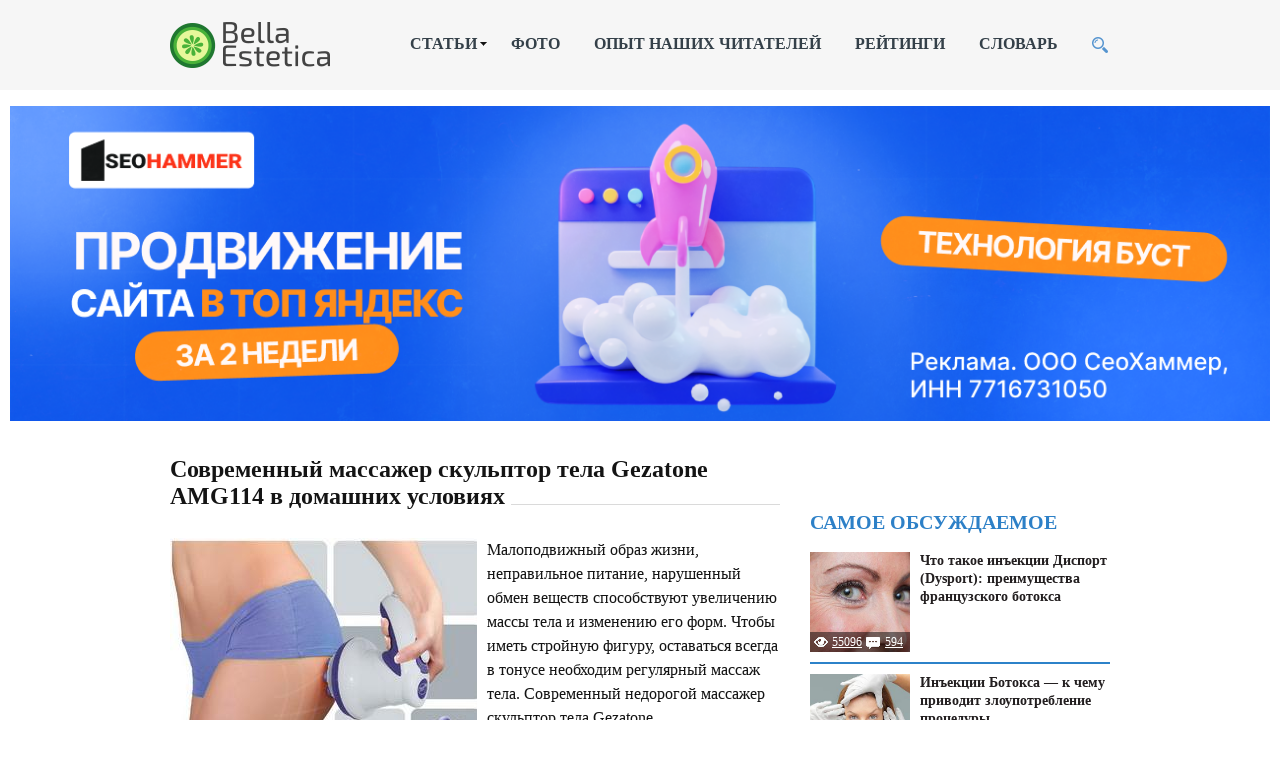

--- FILE ---
content_type: text/html
request_url: https://bellaestetica.ru/apparaty/gezatone-body-sculptor-amg114.html
body_size: 12065
content:
<!doctype html><html><head>

<script type="text/javascript" src="https://setmar.ru/imgs/js/jquery.js"></script>
<script type="text/javascript" src="https://setmar.ru/imgs/js/jquery.cycle2.js"></script>
<script type="text/javascript" src="https://setmar.ru/imgs/js/ealinkgo.js"></script>








 
<meta http-equiv="Content-type" content="text/html; charset=utf-8"><link rel="shortcut icon" href="/favicon.ico" type="image/x-icon">
<!--ВКОНТАЧ--!>
<!--[if lt IE 9]>
<script src="//html5shiv.googlecode.com/svn/trunk/html5.js"></script>
<![endif]-->
<title>Обзор массажера Gezatone Body Sculptor AMG114</title><meta name="description" content="Ежедневные процедуры вибромассажа с помощью Gezatone Body Sculptor AMG114 помогают эффективно бороться с симптомами целлюлита, снизить массу тела, снять мышечную усталость и нервное перенапряжение, повысить иммунный статус организма."/>
<script type="text/javascript" src="/wp-includes/js/jquery/jquery.js"></script>
<script type="text/javascript" src="/wp-includes/js/jquery/jquery-migrate.min.js"></script>
<script type="text/javascript" src="/wp-content/cache/autoptimize/js/autoptimize_single_90894f709c8819fdf61903947678f005.js"></script>
<script type="text/javascript" src="/wp-content/cache/autoptimize/js/autoptimize_single_4eac6d01d5ca3e2afd3cf81cf38a77aa.js"></script>
<script type="text/javascript" src="/wp-content/cache/autoptimize/js/autoptimize_single_ea990fa7ad76a2705c9dfe6beadfa290.js"></script>
<script type="text/javascript" src="/wp-content/cache/autoptimize/js/autoptimize_single_8ef4a8b28a5ffec13f8f73736aa98cba.js"></script>
<script type="text/javascript" src="/wp-content/cache/autoptimize/js/autoptimize_single_c43ab250dd171c1421949165eee5dc5e.js"></script>
<script type="text/javascript" src="/wp-content/cache/autoptimize/js/autoptimize_single_d50365f97383e3be7cd23fc471340ef4.js"></script>









  
<meta name="theme-color" content="">
<link type="text/css" rel="StyleSheet" href="/style.css">

<!-- Yandex.RTB -->
<script>window.yaContextCb=window.yaContextCb||[]</script>
<script src="https://yandex.ru/ads/system/context.js" async></script>

<link rel="stylesheet" type="text/css" href="https://setmar.ru/imgs/css/style.css">

</head><body onresize="reset_menu();" class="post-template-default single single-post postid-3191 single-format-standard"><div class="buttonontop" id="buttonontop" onclick="animateToTop(event);"></div><div id="land"></div><div class="header"><div class="row">
<div class="logo"><a class="home" href="/"></a></div>
<div class="menu"><div class="menu-novoe-glavnoe-menyu-container"><ul id="main_menu" class="menu"><li id="menu-item-7239" class="menu-item menu-item-type-custom menu-item-object-custom menu-item-has-children menu-item-7239"><a>СТАТЬИ</a><ul class="sub-menu"><li id="menu-item-7240" class="menu-item menu-item-type-taxonomy menu-item-object-category menu-item-has-children menu-item-7240"><a href="/figura">КОРРЕКЦИЯ ФИГУРЫ</a><ul class="sub-menu"><li id="menu-item-7241" class="menu-item menu-item-type-taxonomy menu-item-object-category menu-item-7241"><a href="/figura/apparatnye-metody">Аппаратные методы</a></li>
<li id="menu-item-7242" class="menu-item menu-item-type-taxonomy menu-item-object-category menu-item-7242"><a href="/figura/cellyulit">Лечение целлюлита</a></li></ul></li>
<li id="menu-item-7243" class="menu-item menu-item-type-taxonomy menu-item-object-category menu-item-has-children menu-item-7243"><a href="/estetika">ЭСТЕТИЧЕСКАЯ КОСМЕТОЛОГИЯ</a><ul class="sub-menu"><li id="menu-item-7244" class="menu-item menu-item-type-taxonomy menu-item-object-category menu-item-7244"><a href="/estetika/defekty-kozhi">Устранение дефектов кожи</a></li>
<li id="menu-item-7245" class="menu-item menu-item-type-taxonomy menu-item-object-category menu-item-7245"><a href="/estetika/epilyaciya">Эпиляция</a></li></ul></li>
<li id="menu-item-7246" class="menu-item menu-item-type-taxonomy menu-item-object-category menu-item-has-children menu-item-7246"><a href="/omolozhenie">ПРОЦЕДУРЫ ОМОЛОЖЕНИЯ</a><ul class="sub-menu"><li id="menu-item-7247" class="menu-item menu-item-type-taxonomy menu-item-object-category menu-item-7247"><a href="/omolozhenie/apparatnaya-kosmetologiya">Аппаратная косметология</a></li>
<li id="menu-item-7249" class="menu-item menu-item-type-taxonomy menu-item-object-category menu-item-7249"><a href="/omolozhenie/kosmetologicheskie-procedury">Косметологические процедуры</a></li>
<li id="menu-item-7250" class="menu-item menu-item-type-taxonomy menu-item-object-category menu-item-7250"><a href="/omolozhenie/lifting">Лифтинг</a></li>
<li id="menu-item-7251" class="menu-item menu-item-type-taxonomy menu-item-object-category menu-item-7251"><a href="/omolozhenie/piling">Пилинг</a></li>
<li id="menu-item-7252" class="menu-item menu-item-type-taxonomy menu-item-object-category menu-item-7252"><a href="/omolozhenie/ukoly">Уколы красоты</a></li></ul></li>
<li id="menu-item-7253" class="menu-item menu-item-type-custom menu-item-object-custom menu-item-7253"><a href="/plastic-surgery">ОПЕРАЦИИ</a></li>
<li id="menu-item-7254" class="menu-item menu-item-type-custom menu-item-object-custom menu-item-7254"><a href="/apparaty">АППАРАТЫ</a></li>
<li id="menu-item-7255" class="menu-item menu-item-type-custom menu-item-object-custom menu-item-7255"><a href="/preparaty">ПРЕПАРАТЫ</a></li>
<li id="menu-item-7256" class="menu-item menu-item-type-custom menu-item-object-custom menu-item-7256"><a href="/doma">В ДОМАШНИХ УСЛОВИЯХ</a></li>
<li id="menu-item-7257" class="menu-item menu-item-type-custom menu-item-object-custom menu-item-7257"><a href="/dermatologiya">КОЖНЫЕ БОЛЕЗНИ</a></li></ul></li>
<li id="menu-item-7258" class="menu-item menu-item-type-custom menu-item-object-custom menu-item-7258"><a href="/photo">ФОТО</a></li>
<li id="menu-item-7259" class="menu-item menu-item-type-custom menu-item-object-custom menu-item-7259"><a href="/opyt-nashix-chitatelej">ОПЫТ НАШИХ ЧИТАТЕЛЕЙ</a></li>
<li id="menu-item-7260" class="menu-item menu-item-type-custom menu-item-object-custom menu-item-7260"><a href="/rating">РЕЙТИНГИ</a></li>
<li id="menu-item-7261" class="menu-item menu-item-type-custom menu-item-object-custom menu-item-7261"><a href="/kosmetologicheskij-slovar">СЛОВАРЬ</a></li></ul></div><div id="menu_button" onclick="menu_loop();" class="menu_button"></div></div>
<div class="search"><div class="field" id="search_field"><form role="search" method="get" id="searchform" action="/">
<input class="f" type="text" value="" name="s" id="s"/>
<input class="b" type="submit" id="searchsubmit" value="➤"/></form></div><div class="search_button" onclick="search_loop();"></div></div>
</div></div><div align="center">
<!-- Yandex.RTB R-A-6475357-1 -->
<div id="yandex_rtb_R-A-6475357-1"></div>
<script>
window.yaContextCb.push(()=>{
	Ya.Context.AdvManager.render({
		"blockId": "R-A-6475357-1",
		"renderTo": "yandex_rtb_R-A-6475357-1"
	})
})
</script>
</div>
<div class="main" onload="linewidth()"><div id="content-ob" class="cycle-slideshow" data-cycle-auto-height="container" data-cycle-fx="scrollbar" data-cycle-timeout="90000" data-cycle-speed="1000" data-cycle-slides="li">
<ul>
<li>
<span class="linkgos" onclick="seaON('_www.seohammer.ru/?partnerid=250784')"><img src="https://setmar.ru/imgs/seohammer/640x160.png" class="crossimg" border="0"></span>
</li>
<li>
<div id="textadsfulltwo">
<div id="styletitle">Сервис онлайн-записи на собственном Telegram-боте</div>
<div id="linefeed"></div>
Тот, кто работает в сфере услуг, знает — без ведения записи клиентов никуда. Мало того, что нужно видеть свое расписание, 
но и напоминать клиентам о визитах тоже. Нашли самый бюджетный и оптимальный вариант: <strong>сервис VisitTime.</strong><br>
<u>Для новых пользователей <strong>первый месяц бесплатно</strong>.</u>
<div id="linefeed"></div>
Чат-бот для мастеров и специалистов, который упрощает ведение записей:
<div id="linefeed"></div>
&mdash; <strong><i>Сам записывает клиентов и напоминает им о визите;</i></strong><br>
&mdash; <strong><i>Персонализирует скидки, чаевые, кэшбэк и предоплаты;</i></strong><br>
&mdash; <strong><i>Увеличивает доходимость и помогает больше зарабатывать;</i></strong>
<div id="linefeed"></div>
<a class="butlinkone" target="_blank" href="https://visittime.ru/?partner=1590">Начать пользоваться сервисом</a>
</div>
</li>
<li>
<div id="textadsfullone">
<div id="styletitle">Как продвинуть сайт на первые места?</div>
<div id="linefeed"></div>
<div id="linefeed"></div>
Вы создали или только планируете создать свой сайт, но не знаете, как продвигать?
Продвижение сайта – это не просто процесс, а целый комплекс мероприятий, 
направленных на увеличение его посещаемости и повышение его позиций в поисковых системах.
<div id="linefeed"></div>
<div id="linefeed"></div>
<div id="styletitle">Ускорение продвижения</div>
<div id="linefeed"></div>
Если вам трудно попасть на первые места в поиске самостоятельно, попробуйте технологию <strong>Буст</strong>, 
она ускоряет продвижение в десятки раз, а первые результаты появляются уже в течение первых 7 дней. 
Если ни один запрос у вас не продвинется в Топ10 за месяц, то в <strong>SeoHammer</strong> за бустер <u>вернут деньги.</u>
<div id="linefeed"></div>
<a class="butlinktwo" target="_blank" href="https://www.seohammer.ru/?partnerid=250784">Начать продвижение сайта</a>
</div>
</li>
</ul>
</div><div class="content"><div class="wrap"><div class="contentarea" id="content_area"><h1 class="title" id="single_title">Современный массажер скульптор тела Gezatone AMG114 в домашних условиях&nbsp;</h1><div class="line" id="content_line"></div><br><br><div class="itself"><div class="flat_pm_start"></div><p><noscript><img class="alignleft wp-image-3193 size-full" title="Îñíîâíûå CMYK" src="/wp-content/uploads/2014/04/body-sculptor-amg114.jpg" alt="Массажер скульптор тела Gezatone AMG114" width="307" height="248" srcset="/wp-content/uploads/2014/04/body-sculptor-amg114.jpg 307w, /wp-content/uploads/2014/04/body-sculptor-amg114-300x242.jpg 300w" sizes="(max-width: 307px) 100vw, 307px"/></noscript><img class="lazyload alignleft wp-image-3193 size-full" title="Îñíîâíûå CMYK" src="data:image/svg+xml,%3Csvg%20xmlns=%22http://www.w3.org/2000/svg%22%20viewBox=%220%200%20307%20248%22%3E%3C/svg%3E" data-src="/wp-content/uploads/2014/04/body-sculptor-amg114.jpg" alt="Массажер скульптор тела Gezatone AMG114" width="307" height="248" data-srcset="/wp-content/uploads/2014/04/body-sculptor-amg114.jpg 307w, /wp-content/uploads/2014/04/body-sculptor-amg114-300x242.jpg 300w" data-sizes="(max-width: 307px) 100vw, 307px"/>Малоподвижный образ жизни, неправильное питание, нарушенный обмен веществ способствуют увеличению массы тела и изменению его форм. Чтобы иметь стройную фигуру, оставаться всегда в тонусе необходим регулярный массаж тела. Современный недорогой массажер скульптор тела Gezatone AMG114 эффективно поможет избавиться от этих недостатков без значительных затрат времени на занятия в тренажерных залах. </p><p><div class="mih">...</div><span id="more-3191"></span></p><div class="social-likes  social_likes_hide" style="margin-bottom: 10px; clear:both;"></div></p><div class="contents" id="kcmenu"><div class="contents_title">Оглавление:</div><ul class="contents"><li class="top"><a href="#opisanie-pribora">Описание прибора</a></li>
<li class="top"><a href="#mehanizm-vozdeystviya">Механизм воздействия</a></li>
<li class="top"><a href="#pokazaniya-i-protivopokazaniya">Показания и противопоказания</a></li></ul></div></p>
<a class="kc-anchor" name="opisanie-pribora"></a><h2>Описание прибора</h2><p>Производство и сборка прибора Gezatone Body Sculptor AMG114 осуществляются компанией &#171;GEZANNE I. T. C.&#187; (Франция). Он предназначен для восстановительного, противоцеллюлитного и общеукрепляющего массажа в домашних условиях. </p><p>Аппарат работает от электросети и состоит из электродвигателя, соединенного со сменной насадкой через специальную муфту. Конструкция последней обеспечивает возможность преобразования вращений электродвигателя в возвратно-поступательные движения насадки. </p><p>
<!-- Yandex.RTB R-A-6475357-3 -->
<div id="yandex_rtb_R-A-6475357-3"></div>
<script>
window.yaContextCb.push(()=>{
	Ya.Context.AdvManager.render({
		"blockId": "R-A-6475357-3",
		"renderTo": "yandex_rtb_R-A-6475357-3"
	})
})
</script>
</p><p>В комплектацию входят 3 сменные насадки, которые дают возможность осуществлять массаж любой зоны тела:</p><ul><li><em>шариковая</em> — позволяет проводить глубокий массаж кожи и подкожной клетчатки; ее можно использовать с различными косметическими кремами и маслами;</li>
<li><em>плоская</em>, поверхность которой покрыта пемзой; при минимальной скорости вращения она удобна для проведения пилинга, мягкого очищения, размягчения и шлифовки огрубевшей кожи пяток и поверхности стоп;</li>
<li><em>волнистая</em> — предназначена для массажа воротниковой зоны спины и всей поверхности тела; массаж с помощью этой насадки вызывает расслабляющее и успокаивающее воздействие, способствует улучшению самочувствия.</li></ul><p>Кроме того, в комплект входит и тканевая насадка, которую можно надевать на любую из предыдущих для смягчения их воздействия.</p><p><noscript><img class="aligncenter wp-image-3194 size-full" title="gezatone-amg114" src="/wp-content/uploads/2014/04/gezatone-amg114.jpg" alt="Gezatone Body Sculptor AMG114" width="399" height="343" srcset="/wp-content/uploads/2014/04/gezatone-amg114.jpg 399w, /wp-content/uploads/2014/04/gezatone-amg114-300x257.jpg 300w" sizes="(max-width: 399px) 100vw, 399px"/></noscript><img class="lazyload aligncenter wp-image-3194 size-full" title="gezatone-amg114" src="data:image/svg+xml,%3Csvg%20xmlns=%22http://www.w3.org/2000/svg%22%20viewBox=%220%200%20399%20343%22%3E%3C/svg%3E" data-src="/wp-content/uploads/2014/04/gezatone-amg114.jpg" alt="Gezatone Body Sculptor AMG114" width="399" height="343" data-srcset="/wp-content/uploads/2014/04/gezatone-amg114.jpg 399w, /wp-content/uploads/2014/04/gezatone-amg114-300x257.jpg 300w" data-sizes="(max-width: 399px) 100vw, 399px"/></p><p>Интенсивность вибраций (а значит и сила массажа) регулируется плавным изменением скоростей с помощью кнопки переключателя. Массажное воздействие массажера обеспечивается вибрационно-вращательным механизмом путем медленного перемещения насадки круговыми движениями по поверхности кожи. Максимальная скорость вращения — 2 500 оборотов в минуту, что позволяет &#171;размять&#187; каждую мышцу.</p><p>Антицеллюлитный вибромассажер Gezatone AMG114 имеет удобную конфигурацию, небольшие размеры и вес (0,4 кг). Он осуществляет направленный массаж, что позволяет придать идеальную форму тем частям тела, которые больше всего нуждаются в коррекции. Для достижения положительного эффекта рекомендовано ежедневное его использование в течение 15 минут.</p>
<a class="kc-anchor" name="mehanizm-vozdeystviya"></a><h2>Механизм воздействия</h2><p>Он имеет сходство с воздействием профессионального массажиста. Вибромассаж оказывает механическое воздействие на все слои кожи, подкожножировой клетчатки и поверхностно расположенные мышцы. В результате этого улучшается микроциркуляция крови, увеличиваются приток и отток крови, значительно улучшаются лимфодренаж и удаление продуктов клеточного распада, повышаются обменные процессы в тканях и доставка к ним кислорода, происходит механическое разрушение жировых клеток и удаление продуктов их расщепления. Все это благоприятно влияет на снижение веса, уменьшение симптомов целлюлита, повышение мышечного и кожного тонуса, снимает усталость и мышечный спазм в области спины и шеи.</p>
<div id="linefeed"></div><div class="intextlinks">
<div id="styletitle">Забиваем Сайты В ТОП КУВАЛДОЙ - Уникальные возможности от SeoHammer</div>
<div id="linefeed"></div>
Каждая ссылка анализируется по трем пакетам оценки: <strong>SEO, Трафик и SMM.</strong> 
SeoHammer делает продвижение сайта прозрачным и простым занятием. 
Ссылки, вечные ссылки, статьи, упоминания, пресс-релизы - используйте по максимуму потенциал SeoHammer для продвижения вашего сайта. 
<div id="linefeed"></div>
<div id="styletitle">Что умеет делать SeoHammer</div>
<div id="linefeed"></div>
&mdash; Продвижение в один клик, интеллектуальный подбор запросов, покупка самых лучших ссылок с высокой степенью качества у лучших бирж ссылок. <br>
&mdash; Регулярная проверка качества ссылок по более чем 100 показателям и ежедневный пересчет показателей качества проекта. <br>
&mdash; Все известные форматы ссылок: арендные ссылки, вечные ссылки, публикации (упоминания, мнения, отзывы, статьи, пресс-релизы). <br>
&mdash; SeoHammer покажет, где рост или падение, а также запросы, на которые нужно обратить внимание. <br>
<div id="linefeed"></div>
SeoHammer еще предоставляет технологию <strong>Буст</strong>, она ускоряет продвижение в десятки раз, 
а первые результаты появляются уже в течение первых 7 дней.
<div id="linefeed"></div>
<span class="linkgos" onclick="seaON('_www.seohammer.ru/?partnerid=250784')">Зарегистрироваться и Начать продвижение</span>
</div><div id="linefeed"></div><p><noscript><img class="aligncenter wp-image-3196 size-full" title="AMG_114_cutting line_3v" src="/wp-content/uploads/2014/04/amg114.jpg" alt="Скульптор тела amg114" width="400" height="251" srcset="/wp-content/uploads/2014/04/amg114.jpg 400w, /wp-content/uploads/2014/04/amg114-300x188.jpg 300w" sizes="(max-width: 400px) 100vw, 400px"/></noscript><img class="lazyload aligncenter wp-image-3196 size-full" title="AMG_114_cutting line_3v" src="data:image/svg+xml,%3Csvg%20xmlns=%22http://www.w3.org/2000/svg%22%20viewBox=%220%200%20400%20251%22%3E%3C/svg%3E" data-src="/wp-content/uploads/2014/04/amg114.jpg" alt="Скульптор тела amg114" width="400" height="251" data-srcset="/wp-content/uploads/2014/04/amg114.jpg 400w, /wp-content/uploads/2014/04/amg114-300x188.jpg 300w" data-sizes="(max-width: 400px) 100vw, 400px"/></p><p>Альтернативными салонными процедурами против целлюлита являются:</p><ul><li><a title="Дермотония" href="/figura/apparatnye-metody/dermotoniya.html">дермотония</a></li>
<li><a title="Лечение целлюлита ударно-волновой терапией" href="/figura/cellyulit/udarno-volnovaja-terapija-celljulita.html">ударно-волновая терапия</a></li>
<li><a title="lpg массаж (эндермология)" href="/figura/apparatnye-metody/lpg-massazh.html">lpg массаж</a></li></ul>
<a class="kc-anchor" name="pokazaniya-i-protivopokazaniya"></a><h2>Показания и противопоказания</h2><p>Показания к применению:</p><ol><li>Снижение массы тела.</li>
<li>Уменьшение растяжек и проявлений целлюлита.</li>
<li>Коррекция фигуры тела.</li>
<li>Снятие чувства усталости и перенапряжения.</li>
<li>Сокращение периода восстановления после интенсивных физических нагрузок.</li></ol><p>Применение прибора нежелательно:</p><ol><li>В области воспалительных процессов, крупных лимфоузлов, боковых поверхностей шеи, варикозно расширенных вен, головы и суставов, щитовидной и молочных желез, в местах размещения имплантов или кардиостимулятора.</li>
<li>При повышенной кожной чувствительности, беременности, повышенном артериальном давлении, системных васкулитах.</li>
<li>При острых или обострениях хронических заболеваний.</li>
<li>При наличии неврологических или психических заболеваний.</li></ol><p>При повышении артериального давления, ухудшении общего самочувствия, обострении хронического заболевания необходимо прекратить процедуры вибромассажа и проконсультироваться с врачом.</p><p>Современный высокоэффективный массажер скульптор тела AMG114 благодаря возможности регулирования режимов от комфортного расслабляющего до глубокого противоцеллюлитного, помогает избавиться от лишних сантиметров на бедрах, ягодицах, передней брюшной стенке, на руках и ногах, устранить или уменьшить целлюлитные отложения. Ежедневные процедуры вибромассажа способствуют нормализации функции нервной и сердечно-сосудистой систем, стимуляции функции иммунной системы, улучшению окислительно-восстановительных и нормализации обменных процессов во всех тканях организма, повышению работоспособности.</p><p><iframe width="640" height="360" src="http://www.youtube.com/embed/Tktj9xmwd9c" frameborder="0" allowfullscreen></iframe></p><p>Также рекомендуем ознакомиться с другими массажерами Gezatone:</p><ul><li><a title="Антицеллюлитный массажер Gezatone Vacuum Beauty System" href="/apparaty/anticellyulitnyj-massazher-gezatone-vacuum-beauty-system.html">Vacuum Beauty System</a> – антицеллюлитный;</li>
<li><a title="Массажер Gezatone Ionic-Ultrasonic m360 " href="/apparaty/gezatone-ionic-ultrasonic-m360.html">Ionic-Ultrasonic m360</a> – для ухода за кожей лица.</li></ul><div class="flat_pm_end"></div></p><div style="clear:both;"></div></div></div><br>
<div class="social-likes">

 <br>

 </div>
<br><br><div class="commentform"><p class="capt">ОСТАВИТЬ КОММЕНТАРИЙ</p><div class="line"></div>
<div id="respond" class="comment-respond"><p id="reply-title" class="comment-reply-title">Добавить комментарий <small><a id="cancel-comment-reply-link" href="/apparaty/gezatone-body-sculptor-amg114.html#respond" style="display:none;">Отменить ответ</a></small></p><form action="/wp-comments-post.php" method="post" id="commentform" class="comment-form"><p class="comment-notes"><span id="email-notes">Ваш e-mail не будет опубликован.</span></p><div class="name"><input type="text" id="author" name="author" class="author" value="" placeholder="   Имя" pattern="[A-Za-zА-Яа-я]{3,}" maxlength="30" autocomplete="on" tabindex="1" required></div><div class="email"><input type="email" id="email" name="email" class="email" value="" placeholder="   E-mail" maxlength="30" autocomplete="on" tabindex="2" required></div><div class="form"><textarea id="comment" name="comment" class="comment-form" cols="45" rows="8" aria-required="true"></textarea></div><p class="form-submit"><input name="submit" type="submit" id="submit" class="submit" value="Отправить"/>
<input type="hidden" name="comment_post_ID" value="3191" id="comment_post_ID"/>
<input type="hidden" name="comment_parent" id="comment_parent" value="0"/></p><p style="display: none;"><input type="hidden" id="akismet_comment_nonce" name="akismet_comment_nonce" value="294bb3ab82"/></p><input type="hidden" id="ak_js" name="ak_js" value="178"/><textarea name="ak_hp_textarea" cols="45" rows="8" maxlength="100" style="display: none !important;"></textarea></form></div>  <a name="comments"></a><div class="pag"></div></div></div><div class="sidebar">
<!-- Yandex.RTB R-A-6475357-2 -->
<div id="yandex_rtb_R-A-6475357-2"></div>
<script>
window.yaContextCb.push(()=>{
	Ya.Context.AdvManager.render({
		"blockId": "R-A-6475357-2",
		"renderTo": "yandex_rtb_R-A-6475357-2"
	})
})
</script>
<br>
<br><div class="top"><p class="capt">САМОЕ ОБСУЖДАЕМОЕ</p><div class="line"></div>
<a href="/omolozhenie/ukoly/inekcii-disport.html"><div class="art"><div class="lazyload img" data-bg="/wp-content/uploads/2013/10/disport.jpg" style="background-image:url(data:image/svg+xml,%3Csvg%20xmlns=%22http://www.w3.org/2000/svg%22%20viewBox=%220%200%20500%20300%22%3E%3C/svg%3E);"></div><div class="counters"></div><p class="num1">55096</p><p class="num2">594</p>
<p class="capt">Что такое инъекции Диспорт (Dysport): преимущества французского ботокса</p></div></a>
<a href="/omolozhenie/ukoly/inekcii-botoksa.html"><div class="art"><div class="lazyload img" data-bg="/wp-content/uploads/2013/10/injekcii-botoksa.jpg" style="background-image:url(data:image/svg+xml,%3Csvg%20xmlns=%22http://www.w3.org/2000/svg%22%20viewBox=%220%200%20500%20300%22%3E%3C/svg%3E);"></div><div class="counters"></div><p class="num1">81208</p><p class="num2">576</p>
<p class="capt">Инъекции Ботокса &#8212; к чему приводит злоупотребление процедуры</p></div></a>
<a href="/estetika/epilyaciya/lazernaja-jepiljacija.html"><div class="art"><div class="lazyload img" data-bg="/wp-content/uploads/2013/10/chem-horosha-lazernaja-jepiljacija.jpg" style="background-image:url(data:image/svg+xml,%3Csvg%20xmlns=%22http://www.w3.org/2000/svg%22%20viewBox=%220%200%20500%20300%22%3E%3C/svg%3E);"></div><div class="counters"></div><p class="num1">168008</p><p class="num2">313</p>
<p class="capt">Плюсы и минусы лазерной эпиляции &#8212; что нужно знать о процедуре</p></div></a>
<a href="/estetika/lechenie-demodekoza-kozhi-lica.html"><div class="art"><div class="lazyload img" data-bg="/wp-content/uploads/2014/01/lechenie-demodekoza-lica.jpg" style="background-image:url(data:image/svg+xml,%3Csvg%20xmlns=%22http://www.w3.org/2000/svg%22%20viewBox=%220%200%20500%20300%22%3E%3C/svg%3E);"></div><div class="counters"></div><p class="num1">55640</p><p class="num2">305</p>
<p class="capt">Что такое демодекоз &#8212; эффективное лечение подкожного клеща на лице и теле</p></div></a>
<a href="/estetika/epilyaciya/elos-epilyaciya.html"><div class="art"><div class="lazyload img" data-bg="/wp-content/uploads/2013/03/procedura-jelos-jepiljacii.jpg" style="background-image:url(data:image/svg+xml,%3Csvg%20xmlns=%22http://www.w3.org/2000/svg%22%20viewBox=%220%200%20500%20300%22%3E%3C/svg%3E);"></div><div class="counters"></div><p class="num1">58475</p><p class="num2">169</p>
<p class="capt">Элос (Elos) эпиляция – избавляемся от волос навсегда</p></div></a></div><div id="fixed_ad_ankor"></div><div class="widget" id="accesstxt-2"><div class="widget-title"> Размер шрифта</div>
<script type="text/javascript">//Specify affected tags. Add or remove from list
		var tgs = new Array('body','p','li','td');
		//Specify spectrum of different font sizes
		var szs = new Array('90%','100%','110%','120%','150%');
		var startSz = 2;
		function ts( trgt,inc ) {
			if (!document.getElementById) return
			var d = document,cEl = null,sz = startSz,i,j,cTags;
			sz = inc;
			if ( sz < 0 ) sz = 0;
			if ( sz > 6 ) sz = 6;
			startSz = sz;
			if ( !( cEl = d.getElementById( trgt ) ) ) cEl = d.getElementsByTagName( trgt )[ 0 ];
			cEl.style.fontSize = szs[ sz ];
			for ( i = 0 ; i < tgs.length ; i++ ) {
				cTags = cEl.getElementsByTagName( tgs[ i ] );
				for ( j = 0 ; j < cTags.length ; j++ ) cTags[ j ].style.fontSize = szs[ sz ];
			}
		}</script>
<ul><li><a href="javascript:ts('body',0)" style="font-size:90%" title="АА">АА</a>&nbsp;&nbsp;<a href="javascript:ts('body',1)" style="font-size:100%" title=" АА">АА</a>&nbsp;&nbsp;<a href="javascript:ts('body',2)" style="font-size:110%" title=" АА">АА</a>&nbsp;&nbsp;<a href="javascript:ts('body',3)" style="font-size:120%" title=" АА">АА</a>&nbsp;&nbsp;<a href="javascript:ts('body',4)" style="font-size:150%" title=" АА">АА</a>&nbsp;&nbsp;</li></ul></div><div class="widget_text widget" id="custom_html-2"><div class="textwidget custom-html-widget"><div class="sidebarComp"><div class="flatPM_sidebar" data-top="35">

</div><div class="flatPM_sidebar" data-top="35">

</div></div></div></div></div></div></div><div class="footer">
<div class="logo"><div class="image"></div><div class="copy">Bella Estetica &copy; 2013 - 2024</div></div>
<div class="links"><div class="nav"><div class="menu-novoe-menyu-podvala-container">
<ul id="footer_menu" class="menu">
<li id="menu-item-7280" class="menu-item menu-item-type-custom menu-item-object-custom menu-item-7280"><a href="/karta-sajta">КАРТА САЙТА</a></li>
<li id="menu-item-7281" class="menu-item menu-item-type-custom menu-item-object-custom menu-item-7281"><a href="/kontakty">ОБРАТНАЯ СВЯЗЬ</a></li>
<li id="menu-item-7282" class="menu-item menu-item-type-custom menu-item-object-custom menu-item-7282"><a href="/o-proekte">О ПРОЕКТЕ</a></li>
<li id="menu-item-7283" class="menu-item menu-item-type-custom menu-item-object-custom menu-item-7283"><a href="/reklama">СОТРУДНИЧЕСТВО</a></li>
</ul></div></div>
<div class="social">
<noindex>
<!--LiveInternet counter--><script type="text/javascript"><!--
document.write("<a href='//www.liveinternet.ru/click' "+
"target=_blank><img src='//counter.yadro.ru/hit?t17.1;r"+
escape(document.referrer)+((typeof(screen)=="undefined")?"":
";s"+screen.width+"*"+screen.height+"*"+(screen.colorDepth?
screen.colorDepth:screen.pixelDepth))+";u"+escape(document.URL)+
";"+Math.random()+
"' alt='' title='LiveInternet: показано число просмотров за 24"+
" часа, посетителей за 24 часа и за сегодня' "+
"border='0' width='88' height='31'><\/a>")
//--></script><!--/LiveInternet-->
</noindex>
</div></div> 
<div class="stat"></div>
</div>
<div class="copyright">Информация на сайте предоставлена исключительно в ознакомительных целях. 
Любое практическое использование возможно только после консультации с врачом.</div>

<script src="/wp-content/themes/beee/social-likes.min.js"></script>
<script src="/wp-content/cache/autoptimize/js/autoptimize_single_eed63028efc2242e5af7164614ab2308.js"></script>

<noscript><style>.lazyload{display:none;}</style></noscript>
<script data-noptimize="1">window.lazySizesConfig=window.lazySizesConfig||{};window.lazySizesConfig.loadMode=1;</script>
<script async data-noptimize="1" src="/wp-content/plugins/autoptimize/classes/external/js/lazysizes.min.js?ao_version=2.9.2"></script>
<script type="text/javascript" src="/wp-content/cache/autoptimize/js/autoptimize_single_4f7f303bd7b5005aa1a2fd53da99f152.js"></script>
<script type="text/javascript">var expert_review_ajax = {"url":"\/wp-admin\/admin-ajax.php","nonce":"5fb5f9ddde","comment_to_scroll_selector":null,"ask_question_link_new_tab":null,"i18n":{"question_popup_name":"\u0418\u043c\u044f","question_popup_email":"Email","question_popup_phone":"\u0422\u0435\u043b\u0435\u0444\u043e\u043d","question_popup_question":"\u0412\u043e\u043f\u0440\u043e\u0441","question_popup_submit":"\u041e\u0442\u043f\u0440\u0430\u0432\u0438\u0442\u044c","question_popup_cancel":"\u041e\u0442\u043c\u0435\u043d\u0430","question_submitted":"\u0412\u043e\u043f\u0440\u043e\u0441 \u0443\u0441\u043f\u0435\u0448\u043d\u043e \u043e\u0442\u043f\u0440\u0430\u0432\u043b\u0435\u043d","legacy_form":"\u041d\u0435\u043e\u0431\u0445\u043e\u0434\u0438\u043c\u043e \u043e\u0431\u043d\u043e\u0432\u0438\u0442\u044c \u043a\u043e\u0434 \u0433\u0435\u043d\u0435\u0440\u0430\u0446\u0438\u0438 \u043f\u043e\u043b\u044c\u0437\u043e\u0432\u0430\u0442\u0435\u043b\u044c\u0441\u043a\u043e\u0439 \u0444\u043e\u0440\u043c\u044b","field_cannot_be_empty":"\u041f\u043e\u043b\u0435 \u043d\u0435 \u043c\u043e\u0436\u0435\u0442 \u0431\u044b\u0442\u044c \u043f\u0443\u0441\u0442\u044b\u043c","field_must_be_checked":"\u041f\u043e\u043b\u0435 \u0434\u043e\u043b\u0436\u043d\u043e \u0431\u044b\u0442\u044c \u043e\u0442\u043c\u0435\u0447\u0435\u043d\u043e","consent":"\u0421\u043e\u0433\u043b\u0430\u0441\u0438\u0435 \u043d\u0430 \u043e\u0431\u0440\u0430\u0431\u043e\u0442\u043a\u0443 \u043f\u0435\u0440\u0441\u043e\u043d\u0430\u043b\u044c\u043d\u044b\u0445 \u0434\u0430\u043d\u043d\u044b\u0445"},"consent":null};
</script>
<script type="text/javascript" src="/wp-content/plugins/expert-review/assets/public/js/scripts.min.js"></script>
<script type="text/javascript">var blog_params = {"blogname":"Bella Estetica","blogdesc":"\u041f\u0440\u043e\u0446\u0435\u0434\u0443\u0440\u044b \u043e\u043c\u043e\u043b\u043e\u0436\u0435\u043d\u0438\u044f, \u043a\u043e\u0440\u0440\u0435\u043a\u0446\u0438\u044f \u0444\u0438\u0433\u0443\u0440\u044b, \u043a\u043e\u0441\u043c\u0435\u0442\u043e\u043b\u043e\u0433\u0438\u044f","copytext":"true","top_tel_class":""};</script>
<script type="text/javascript" src="/wp-content/cache/autoptimize/js/autoptimize_single_c61554048c0ccd495f8258b6f0b39a72.js"></script>
<script type="text/javascript">var top_params = {"wrap_class":"false","top_text":"\u041d\u0430\u0432\u0435\u0440\u0445"};</script>
<script type="text/javascript" src="/wp-content/cache/autoptimize/js/autoptimize_single_9089fc47110f0667ef1309fb878d2d48.js"></script>
<script type="text/javascript" src="/wp-includes/js/comment-reply.min.js"></script>
<script type="text/javascript">var q2w3_sidebar_options = [{"sidebar":"sidebar-1","margin_top":10,"margin_bottom":0,"stop_id":"","screen_max_width":0,"screen_max_height":0,"width_inherit":false,"refresh_interval":1500,"window_load_hook":false,"disable_mo_api":false,"widgets":["custom_html-2"]}];</script>
<script type="text/javascript" src="/wp-content/plugins/q2w3-fixed-widget/js/q2w3-fixed-widget.min.js"></script>

<script defer src="https://ajax.googleapis.com/ajax/libs/jquery/3.1.0/jquery.min.js"></script>

<script defer>jQuery(document).ready(function() {
jQuery(".banner_close").click(function(){
jQuery(this).parent().hide();
});
});</script>

<div style="position:fixed;bottom:0;width:100%;z-index:80000;background:white;border:0;text-align:center;">
<span class="banner_close"></span>
<center>

</center>
</div>

</body>
</html>


--- FILE ---
content_type: text/css
request_url: https://bellaestetica.ru/style.css
body_size: 77021
content:
#overlay,.buttonontop,.hidebr1{display:none}@font-face{font-family:Roboto;font-display:swap;src:local('Roboto'),url(https://fonts.googleapis.com/css?family=Roboto+Slab:400,700|Roboto:400,700) format('woff2')}.wrap .contentarea .itself .user .ans p,.wrap .contentarea .itself blockquote p,.wrap .contentarea .itself ol li,.wrap .contentarea .itself p,.wrap .contentarea .itself ul li{-webkit-text-stroke-width:.1px;-webkit-text-stroke-color:rgba(0,0,0,.25)}.buttonontop{width:57px;height:57px;position:fixed;background-image:url([data-uri]);right:20px;bottom:20px;z-index:10}.social-likes{margin-left:0;white-space:nowrap}.specialist .face .fix{width:290px;margin:auto}@media (orientation:landscape){#land{width:110px}#fixed_ad_ankor{background:red}}#overlay,.evil_a,.header{width:100%}#fixed_ad_ankor{background:red}body{padding:0;margin:0;font-family:Sans-Serif;-webkit-text-size-adjust:100%}#overlay{background:rgba(193,66,66,.48);height:100%;position:absolute;z-index:1}.header{background:#f6f6f6;height:90px}.header .row .logo,.header .row .menu .menu_button{background-repeat:no-repeat;background-position:center}.header .row{width:290px;margin:auto;display:table;table-layout:fixed}.header .row .logo{display:table-cell;width:160px;height:90px;background-image:url([data-uri])}.header .row .logo a{width:100%;height:inherit;display:block}.header .row .menu{display:table-cell;width:90px;height:90px;position:relative}.header .row .menu .menu_button{width:20px;height:90px;position:relative;float:right;background-image:url([data-uri])}.header .row .menu ul{display:none;flex-wrap:wrap;z-index:5;position:absolute;width:280px;height:auto;background:#fff;right:-50px;top:60px;padding:0;list-style:none;border:1px solid #e1e1e1;margin:0;white-space:nowrap;overflow-x:hidden}.header .row .menu ul li{position:relative;width:100%;display:flex;flex-wrap:wrap}.header .row .menu ul li ul{display:none;position:static;width:280px;margin-left:-1px;border:none}.header .row .menu ul li:hover ul{display:block}.header .row .menu a,.header .row .menu span{font-family:Roboto,serif;font-size:14px;font-weight:700;color:#344049;text-decoration:none;background:#fff;display:block;padding-top:7px;padding-bottom:7px;cursor:pointer;padding-left:10px;width:100%}.header .row .menu .current-menu-item span{cursor:default;background:#f6f6f6}.header .row .menu a:hover{background:#f6f6f6}.header .row .menu ul li ul li ul{border:none;order:2}.header .row .menu ul li ul li ul li{display:block;border-left:1px solid #e1e1e1}.header .row .menu ul li ul li ul a:before,.header .row .menu ul li ul li ul span:before{content:url([data-uri]);margin-right:5px}.header .row .menu ul .menu-item-has-children a{position:relative;margin-right:0}.header .row .menu ul .menu-item-has-children a:after{content:url([data-uri]);position:absolute;margin-top:-3px;margin-left:3px}.header .row .menu ul .menu-item-has-children ul a:after{content:""}.header .row .search{display:table-cell;height:90px}.header .row .search .field{display:none;position:absolute;width:241px;height:42px;margin:auto;left:0;right:0;padding:0;top:100px;border-radius:2px;background:#e6e6ff;border:1px solid #e1e1e1;z-index:2}.header .row .search .field form{width:inherit;height:inherit}.header .row .search .field input{text-indent:15px}.header .row .search .field form .f{width:220px;height:30px;margin-left:10px;margin-top:5px;border-radius:2px;border:none;outline:#e1e1e1 solid 1px}.header .row .search .field form .b{width:50px;height:35px;background:#2c82c9;border:none;border-radius:5px;color:#fff;display:none}.header .row .search .search_button{width:20px;height:90px;float:right;background-image:url([data-uri]);background-repeat:no-repeat;background-position:center}.main .fatlady{width:290px;position:relative;margin:10px auto auto;border-radius:20px;background-image:url(/wp-content/themes/beee/images/fatlady_bg.png);background-repeat:repeat-y;background-position:center;background-size:cover}.main .fatlady .selector_left,.main .fatlady .selector_mag,.main .fatlady .selector_right{display:none}.main .fatlady .fatlady_head{padding-top:14px;font-family:'Roboto slab',serif;font-weight:700;font-size:24px;line-height:26px;color:#fff;text-align:center;margin-bottom:15px}.main .fatlady ul{list-style:none;padding-left:25px;margin:auto}.main .fatlady ul:last-child{padding-bottom:15px}.main .fatlady ul li{padding-bottom:4px;padding-top:4px}.main .fatlady ul li a{font-family:Roboto,serif;font-size:16px;font-weight:700;color:#fff;text-decoration:none}.wrap .commentform .pag,.wrap .contentarea .answers .capt,.wrap .contentarea .answers a,.wrap .contentarea .doctor .information .inf_title,.wrap .contentarea .title{font-family:'Roboto slab',serif}.main .fatlady ul li a:hover{color:#fdcb95}.main .fatlady ul li .menu{position:absolute;width:210px;background:#2c82c9;z-index:3;display:none;border-radius:20px;border:1px solid #fff;margin:auto;right:70px;padding-top:10px;padding-bottom:10px;padding-left:0}.main .fatlady .menu ul li{margin:5px 0;width:160px;padding:5px 0;border-bottom:1px solid #fff}.main .fatlady .menu .menu-item-object-post,.main .fatlady .menu .menu-item-type-custom{width:100%!important;margin-left:10px;padding-left:0;z-index:4}.main .fatlady .menu .menu-item-object-post a,.main .fatlady .menu .menu-item-type-custom a{padding-bottom:5px;width:95%!important;display:flex!important;border-bottom:1px solid #fff}.main .fatlady .menu ul li:last-child{border:none}.main .fatlady .menu ul a{font-weight:300;border-bottom:1px solid #fff}.main .fatlady .menu li a{border-bottom:none;font-weight:300;width:160px;display:block;text-align:center;margin:auto}.content{padding-top:20px;padding-bottom:20px;margin:auto;display:flex;flex-wrap:wrap;width:290px}.wrap{width:290px;max-width:100%}.wrap .contentarea{height:auto;position:relative}.wrap .contentarea .title{width:auto;display:inline;font-size:24px;font-weight:700;color:#141414;position:relative;z-index:2;background:#fff}.wrap .contentarea .title h1{display:table;display:inline}.wrap .contentarea .line{width:100%;height:1px;background:#dadada;position:absolute;right:0;top:50px;z-index:1;display:none}.wrap .contentarea .answers{position:relative;margin-bottom:50px}.wrap .contentarea .answers .line2,.wrap .contentarea .answers .line3{position:absolute;height:1px;width:140px;right:0;top:36px;background:#dadada}.wrap .contentarea .answers .line3{width:0}.wrap .contentarea .answers .capt{font-weight:700;font-size:18px;line-height:20px;color:#2c82c9}.wrap .contentarea .answers a{font-weight:700;font-size:14px;line-height:20px;color:#231f20;text-decoration:none;display:block;position:relative;margin-bottom:5px;margin-left:30px}.wrap .contentarea .answers a:before{position:absolute;left:-30px;content:url([data-uri])}.wrap .contentarea .answers .pages{margin-top:20px}.wrap .contentarea .answers .pages a:before{content:none}.wrap .contentarea .answers .pages a{font-size:16px;display:inline;color:#2c82c9;text-decoration:underline;position:relative;margin-right:7px;margin-left:7px}.wrap .contentarea .answers .pages a:first-child{content:url([data-uri]);margin:auto}.wrap .contentarea .answers .pages a:last-child{content:url([data-uri]);margin:auto}.current,.wrap .contentarea .answers .pages .this{border:1px solid #dadada;border-radius:4px;padding:2px 5px;color:#dadada;text-decoration:none}.wrap .contentarea .answers .pages .dots{text-decoration:none;font-size:16px;color:#2c82c9;font-weight:700;margin-right:7px;margin-left:7px}.wrap .contentarea .answers .anotherone .pages{margin-top:20px;border-top:1px solid #dadada;padding-top:20px}.wrap .contentarea .answers .anotherone .pages a:before{content:none}.wrap .contentarea .answers .anotherone .pages a{font-size:16px;color:#2c82c9;text-decoration:none;position:relative;padding:5px;margin-right:7px;margin-left:7px;display:none;border:2px solid #2c82c9;border-radius:5px}.wrap .contentarea .answers .anotherone .pages span{display:none}.wrap .contentarea .answers .anotherone .pages a:first-child,.wrap .contentarea .answers .anotherone .pages a:last-child{margin:auto;display:inline;content:' '}.current,.wrap .contentarea .answers .anotherone .pages .this{border:1px solid #dadada;border-radius:4px;padding:2px 5px;color:#dadada;text-decoration:none}.wrap .contentarea .answers .anotherone .pages .dots{text-decoration:none;font-size:16px;color:#2c82c9;font-weight:700;margin-right:7px;margin-left:7px}.wrap .commentform .pag{margin-top:50px;margin-bottom:25px;font-size:16px;color:#2c82c9;font-weight:700}.wrap .commentform .pag .page-numbers{color:#2c82c9;margin:0 7px}.wrap .commentform .pag .current{color:#dadada;margin:0 2px}.wrap .commentform .pag .prev{content:url([data-uri])}.wrap .commentform .pag .next{content:url([data-uri])}.wrap .contentarea .doctor .information{width:inherit;position:relative}.wrap .contentarea .doctor .information .inf_title{font-weight:700;font-size:16px;color:#282423}.wrap .contentarea .doctor .information ul{font-family:Roboto,serif;font-size:14px;color:#282423;list-style:none;margin:0;padding:0}.wrap .contentarea .doctor .information ul li{margin:10px 0}.wrap .contentarea .doctor .information ul li:before{content:url([data-uri]);margin-right:5px}.wrap .contentarea .doctor .information .diplomas{width:100%;height:115px;position:relative;text-align:center;white-space:nowrap;overflow:hidden}.wrap .contentarea .doctor .information .big_image{display:none;width:80%;left:0;right:0;margin:auto;position:absolute;z-index:4}.wrap .contentarea .doctor .information .big_image img{object-fit:contain;width:100%;height:100%}.wrap .contentarea .doctor .information .diplomas .ar_left,.wrap .contentarea .doctor .information .diplomas .ar_right{width:12px;height:115px;position:absolute;z-index:2;background:center no-repeat #fff}.wrap .contentarea .doctor .information .diplomas .ar_left{left:0;background-image:url([data-uri])}.wrap .contentarea .doctor .information .diplomas .ar_right{right:0;background-image:url([data-uri])}.wrap .contentarea .doctor .information .diplomas img{width:110px;height:115px;position:relative;z-index:1;object-fit:cover}.wrap .contentarea .doctor .information .diplomas span{width:115px;height:115px;position:relative}.wrap .contentarea .doctor .information .diplomas span:after{width:20px;height:20px;position:absolute;bottom:2px;right:0;background-image:url([data-uri]);z-index:3;background-size:contain;background-repeat:no-repeat;content:" "}.wrap .contentarea .doctor{width:inherit;margin-bottom:50px}.wrap .contentarea .doctor .capt1{font-family:Roboto,serif;font-weight:700;font-size:16px;color:#282423;text-align:center;margin-bottom:0}.wrap .contentarea .doctor .capt2{font-family:'Roboto slab',serif;font-weight:700;font-size:22px;color:#2c82c9;text-align:center;margin-top:0}.wrap .contentarea .doctor .else,.wrap .contentarea .doctor a{font-weight:400;font-size:14px;color:#282423;font-family:Roboto,serif}.wrap .contentarea .doctor .else{text-align:left;margin-bottom:5px;margin-top:5px}.wrap .contentarea .doctor a{text-decoration:none}.wrap .contentarea .doctor .button{font-family:Roboto,serif;font-size:12px;color:#fff;letter-spacing:1px;white-space:nowrap;text-decoration:none;text-transform:uppercase;background:#2c82c9;border-radius:5px;border:none;padding:10px 20px;margin-left:54px;margin-top:15px;display:inline-block;cursor:pointer}.wrap .contentarea .doctor .face{width:220px;height:220px;border-radius:50%;border:3px solid #e4e4e4;margin:auto auto 25px 30px;box-shadow:inset 4px 0 5px 0 rgba(0,0,0,.75);object-fit:contain}.wrap .contentarea .askform{position:relative;margin-bottom:50px}.wrap .contentarea .askform .capt{font-family:'Roboto slab',serif;font-weight:700;font-size:20px;color:#2c82c9}.wrap .contentarea .askform .line1,.wrap .contentarea .askform .line2{position:absolute;height:1px;width:115px;right:0;top:22px;background:#dadada}.wrap .contentarea .askform .line2{width:155px}.wrap .contentarea .askform .email input,.wrap .contentarea .askform .file input,.wrap .contentarea .askform .name input,.wrap .contentarea .askform .text textarea,.wrap .contentarea .askform .topic input{border-radius:5px;border:none;box-shadow:inset 1px 1px 5px 1px rgba(0,0,0,.5);-webkit-appearance:none;width:245px;padding-left:10px;height:40px;margin-bottom:12px;float:right;font-size:16px}.wrap .commentform .submit,.wrap .contentarea .askform .button{letter-spacing:1px;text-transform:uppercase;border-radius:5px;white-space:nowrap}.wrap .contentarea .askform .text textarea{width:242px;height:120px;resize:none;padding-left:13px}.wrap .contentarea .askform .email,.wrap .contentarea .askform .file,.wrap .contentarea .askform .name,.wrap .contentarea .askform .text,.wrap .contentarea .askform .topic{position:relative}.wrap .contentarea .askform .email:before,.wrap .contentarea .askform .file:before,.wrap .contentarea .askform .name:before,.wrap .contentarea .askform .text:before,.wrap .contentarea .askform .topic:before{position:absolute;content:url([data-uri]);left:5px;top:8px}.wrap .contentarea .askform .email:before{content:url([data-uri]);top:60px}.wrap .contentarea .askform .topic:before{content:url([data-uri]);top:115px}.wrap .contentarea .askform .text:before{content:url([data-uri]);top:167px}.wrap .contentarea .askform .file:before{content:url([data-uri]);top:300px}.wrap .contentarea .askform .button{font-family:Roboto,serif;font-size:14px;color:#fff;text-decoration:none;background:#2c82c9;border:none;padding:10px 20px;margin-left:40%;-webkit-appearance:none!important}.wrap .contentarea .thumb{width:130px;height:130px;float:left;padding-right:15px;padding-bottom:4px;max-width:100%;background-image:url([data-uri]);background-size:contain;background-repeat:no-repeat}.wrap .contentarea iframe,.wrap .contentarea img{max-width:100%}.wrap .contentarea img{object-fit:cover}.wrap .contentarea .thumb img{width:inherit;height:inherit;object-fit:cover}.wrap .contentarea .itself img .alignright{float:right;margin:0 0 1em 1em}.wrap .contentarea .itself img .alignleft{float:left;margin:0 1em 1em 0}.wrap .contentarea .itself img .aligncenter{display:block;margin-left:auto;margin-right:auto}.wrap .contentarea .itself .alignright{float:right;margin-left:10px}.wrap .contentarea .itself .alignleft{float:left;margin-right:10px}.wrap .contentarea .itself .aligncenter{display:block;margin-left:auto;margin-right:auto}.wrap .contentarea .itself a{color:#2d80c7;text-decoration:underline;-webkit-text-stroke-width:0}.wrap .commentform .submit,.wrap .contentarea .itself a:hover,.wrap .recommended .container a{text-decoration:none}.wrap .contentarea .itself td{border:1px solid #dadada}.wrap .contentarea .itself table{border-collapse:collapse}.wrap .contentarea .itself .kontekstverh{text-align:center}.wrap .contentarea .itself .user br{display:none}.wrap .contentarea .itself .user .face{width:80px;height:80px;border-radius:50%;background-image:url([data-uri]);background-size:cover;margin:20px auto 15px}.wrap .contentarea .itself .user .capt1{font-family:'Roboto slab',serif;font-weight:700;font-size:18px;color:#2c82c9;position:relative}.wrap .contentarea .itself .user .ans p,.wrap .contentarea .itself .user .capt2,.wrap .contentarea .itself .user .capt3,.wrap .contentarea .itself .wp-caption-text,.wrap .contentarea .itself ol li:before,.wrap .contentarea .itself p{font-family:Roboto,serif}.wrap .contentarea .itself .user .capt2{font-weight:700;font-size:16px;color:#343434;margin:auto auto 5px;text-align:center}.wrap .contentarea .itself .user .capt3{font-weight:400;font-size:12px;color:#838383;margin:auto;text-align:center}.wrap .contentarea .itself .user .ans{padding-top:10px}.wrap .contentarea .itself .user .ans p{font-weight:400;font-size:13px;color:#343434;font-style:italic}.wrap .contentarea .itself p{margin:10px 0 20px;color:#141414;font-size:15px;line-height:155%}.wrap .contentarea .itself,.wrap .contentarea .itself ul,ol{line-height:145%}.wrap .contentarea .itself p:first-child{margin:-3px 0 0}.wrap .contentarea .itself h1,.wrap .contentarea .itself h2,.wrap .contentarea .itself h3,.wrap .contentarea .itself h4{margin:20px 0;font-family:'Roboto slab',serif;font-weight:500;font-size:24px;color:#2c82c9}.wrap .contentarea .itself h1{font-weight:700}.wrap .contentarea .itself h2{font-size:22px}.wrap .contentarea .itself h3{font-size:20px}.wrap .contentarea .itself h4{font-size:16px}.wrap .contentarea .itself .wp-caption{position:relative;max-width:100%;padding:0}.wrap .contentarea .itself .wp-caption img{padding:0;max-width:100%;width:inherit;height:inherit;margin-top:15px}.wrap .contentarea .itself .wp-caption-text{width:98%;overflow-x:hidden;background:rgba(0,0,0,.5);bottom:4px;margin:-7px 0 15px;font-size:13px;color:#fff;text-align:center;padding:7px 1%}.wrap .contentarea .itself ol,.wrap .contentarea .itself ul{margin:0 0 20px;padding-left:45px;list-style:none;counter-reset:numList}.wrap .contentarea .itself ol li,.wrap .contentarea .itself ul li{margin-top:10px;position:relative;font-family:Roboto,serif;color:#141414;font-size:15px}.wrap .contentarea .itself ul li:before{content:url([data-uri]);position:absolute;left:-30px}.wrap .contentarea .itself ol li:before{counter-increment:numList;content:counter(numList);width:18px;height:18px;position:absolute;left:-22px;border-radius:50%;background:#2c82c9;font-size:14px;line-height:19px;font-weight:700;color:#fff;text-align:center}.wrap .contentarea .itself blockquote{background:#f3f3f3;position:relative;width:100%;margin-left:0;padding-top:10px;padding-right:5px;padding-bottom:10px;min-height:30px}.wrap .contentarea .itself blockquote:before{content:url([data-uri]);position:absolute;left:10px;top:10px}.wrap .contentarea .itself blockquote p,.wrap .contentarea .itself blockquote p:first-child{margin-bottom:30px;margin-left:55px;min-height:0;font-style:italic}.wrap .contentarea .itself blockquote p:last-child{margin-bottom:0}.wrap .contentarea .articles2{display:flex;flex-wrap:wrap;justify-content:center}.wrap .contentarea .articles2 .single{width:47%;max-width:290px}.wrap .contentarea .articles2 .single .capt{font-family:'Roboto slab',serif;font-size:16px;font-weight:700;color:#282423;margin:5px 0 20px;width:290px}.wrap .contentarea .articles2 .single .image{width:290px;height:160px;background:url([data-uri]) center no-repeat #fff;background-size:contain}.wrap .contentarea .articles2 .single .image .img,.wrap .contentarea .articles2 .single .image img{width:290px;height:160px;background-size:cover;background-position:center;background-repeat:no-repeat}.wrap .contentarea .articles2 a{display:block;text-decoration:none;margin:5px}.wrap .contentarea .articles2 a:hover .image{outline:#2c82c9 solid 1px}.wrap .contentarea .articles2 a:hover .single .capt{color:#2c82c9}.wrap .commentform .commentlist{list-style:none;width:inherit;margin:0;padding:0}.wrap .commentform .commentlist li{margin-top:30px;list-style:none}.wrap .commentform .commentlist img{width:60px;height:60px;background-image:url([data-uri]);background-position:center;background-size:cover;border-radius:50%;float:left}.wrap .commentform .commentlist li .commentdata{float:right;margin-top:22px;margin-right:10px;font-family:Robotob,serif;font-size:11px;line-height:11px;color:#838383}.wrap .commentform .commentlist li .commentautor{margin-top:20px;margin-left:10px;float:left;font-family:Robotob,serif;font-size:14px;line-height:14px;font-weight:700;color:#343434;white-space:nowrap}.wrap .commentform .commentlist li .commenttext{padding-top:50px;margin-left:70px;font-family:Robotob,serif;font-size:13px;line-height:13px;color:#343434}.wrap .commentform .commentlist li a{float:right;font-family:Robotob,serif;font-size:13px;line-height:13px;color:#81d4ff;white-space:nowrap}.wrap .commentform{margin-top:20px;width:inherit;background:#fff;position:relative}.wrap .commentform .capt{font-family:'Roboto slab',serif;font-size:18px;line-height:18px;font-weight:700;color:#2c82c9;margin:0;position:relative}.wrap .commentform .submit,.wrap .commentform p{font-family:Roboto,serif}.wrap .commentform .capt .line2{position:absolute;width:105px;height:1px;background:#dadada;right:0;top:16px}.wrap .commentform .comment-notes,.wrap .commentform .comment-reply-title{display:none}.wrap .commentform p{margin:0 0 5px;line-height:120%}.wrap .commentform .submit{font-size:14px;color:#fff;background:#2c82c9;border:none;padding:10px 20px;margin-left:160px;margin-top:20px;-webkit-appearance:none}.sidebar .top .art .capt,.sidebar .top .capt,.wrap .recommended .capt,.wrap .recommended .container .art .capt{font-family:'Roboto slab',serif;font-weight:700}.wrap .commentform .comment-respond{width:inherit;height:inherit}.comment-form{margin-top:15px}.children .comment-respond .submit{margin-left:120px}.children .children .comment-respond .submit{margin-left:80px}.wrap .commentform .commentlist .children .children{padding:0 0 0 10px}.wrap .commentform .line{position:absolute;width:38px;height:1px;background:#dadada;right:0;top:16px}.wrap .commentform .email,.wrap .commentform .name{width:260px;height:40px;position:relative;box-shadow:inset 1px 1px 5px 1px rgba(0,0,0,.5);border-radius:5px;background:#fff;float:right}.wrap .commentform .name{margin-top:25px}.wrap .commentform .email input,.wrap .commentform .form textarea,.wrap .commentform .name input{height:inherit;margin:0 0 0 5px;padding:0;outline:0;border:none;border-radius:5px;background:0 0;text-indent:10px}.sidebar .top a:hover .art .img,.wrap .recommended .container a:hover .image{outline:#2c82c9 solid 1px}.wrap .commentform .email{margin-top:20px;box-shadow:inset 1px 1px 5px 1px rgba(0,0,0,.3)}.wrap .commentform .form{width:260px;height:120px;position:relative;box-shadow:inset 1px 1px 5px 1px rgba(0,0,0,.5);border-radius:5px;background:#fff;float:right;margin-top:20px}.wrap .commentform .form textarea{width:240px;resize:none;text-indent:0;padding-left:10px;padding-top:10px}.wrap .commentform .email:before,.wrap .commentform .form:before,.wrap .commentform .name:before{width:10px;height:10px;position:absolute;z-index:2;content:url([data-uri]);left:-30px;top:8px}.wrap .commentform .email:before{content:url([data-uri])}.wrap .commentform .form:before{content:url([data-uri])}.wrap .recommended{padding-bottom:10px;padding-top:20px}.wrap .kontekst_niz{padding-bottom:30px}.wrap .recommended .capt{font-size:18px;line-height:18px;color:#2c82c9;margin:0}.wrap .recommended .container,related_post{width:inherit;display:flex;flex-wrap:wrap;justify-content:space-between}.wrap .recommended .container .art{width:140px;margin-top:10px}.wrap .recommended .container .art:nth-child(odd){margin-right:30px}.wrap .recommended .container .art .image{width:140px;height:140px;background-image:url([data-uri]);background-position:center;background-size:cover}.wrap .recommended .container .art .image .img,.wrap .recommended .container .art .image img{width:140px;height:140px;background-size:cover;background-position:center;background-repeat:no-repeat}.wrap .recommended .container .art .capt{font-size:16px;line-height:16px;color:#141414;padding-top:10px;overflow:hidden}.wrap .recommended .container a:hover .capt{color:#2c82c9}.sidebar{width:290px;background:#fff}.sidebar .top{padding-top:20px;width:290px}.sidebar .top .capt{margin:0;text-align:left;font-size:20px;line-height:20px;color:#2d80c7}.sidebar .top .line{float:right;width:40px;background:#e9e9e9;height:1px}.sidebar .top .art{padding-top:10px;position:relative;width:100%;min-height:100px;padding-bottom:10px;border-bottom:2px solid #2c82c9}.sidebar .top .art .counters{width:100px;height:20px;position:absolute;top:90px;background:rgba(0,0,0,.5);background-image:url([data-uri])}.sidebar .top .art .capt{margin-left:110px;width:60%;font-size:14px;line-height:18px;color:#231f20}.sidebar .event-1 .capt1,.sidebar .ind a,.sidebar .top .art .num1,.sidebar .top .art .num2{font-family:Roboto,serif}.sidebar .top .art .num1,.sidebar .top .art .num2{position:absolute;top:80px;left:25px;font-size:14px;line-height:14px;font-weight:300;color:#fff;text-decoration:underline}.footer .logo a,.sidebar .event-1 a,.sidebar .ind a,.sidebar .top a{text-decoration:none}.sidebar .top .art .num2{left:75px}.sidebar .top .art img{float:left;object-fit:cover;width:100px;height:100px}.sidebar .top .art .img{float:left;background-size:cover;background-position:center;background-repeat:no-repeat;width:100px;height:100px}.sidebar .top a{width:100%}.sidebar .top a:hover .art .capt{color:#2c82c9}.sidebar .event-1,.sidebar .ind .lady{outline:#fff solid 2px;background-repeat:no-repeat}.sidebar .ind{margin-top:35px;margin-bottom:20px;width:290px;height:200px;background-image:url(/wp-content/themes/beee/images/fatlady_bg.png);background-position:center;position:relative;z-index:1}.sidebar .ind .capt{font-family:'Roboto slab',serif;font-size:24px;line-height:24px;color:#fff;font-weight:700;padding-left:17px;padding-top:15px;position:relative;z-index:2}.sidebar .ind .lady{outline-offset:-7px;width:inherit;height:inherit;top:0;left:0;position:absolute;z-index:1;background-image:url(/wp-content/themes/beee/images/fatlady.png);background-size:80%;background-position:40px 40px}.sidebar .ind a{top:90px;left:17px;position:absolute;z-index:2;text-align:center;margin:10px auto auto;display:table;padding:12px 10px;border:1px solid #fff;border-radius:5px;font-size:14px;line-height:14px;color:#fff;letter-spacing:2px;font-weight:700px;word-wrap:break-word}.sidebar .vkontach{width:inherit;height:250px;margin-bottom:5px}.sidebar .event-1{margin-top:15px;margin-bottom:20px;outline-offset:-7px;height:200px;background-image:url(/wp-content/themes/beee/images/event-1.png);background-position:center;background-size:cover;position:relative}.sidebar .event-1 .capt1{text-align:center;margin:auto;padding-top:45px;font-size:18px;color:#fff;letter-spacing:2px}.sidebar .event-1 .capt2{text-align:center;white-space:nowrap;margin:auto;padding-top:17px;padding-bottom:15px;font-family:'Roboto slab',serif;font-size:28px;line-height:28px;color:#fff;font-weight:700}.sidebar .event-1 a{text-align:center;margin:12px auto auto;display:table;padding:12px 10px;border:1px solid #fff;border-radius:5px;font-family:Roboto,serif;font-size:12px;line-height:12px;color:#fff;letter-spacing:2px;font-weight:400;word-wrap:break-word}.sidebar .specialist{width:100%;background:#f6f6f6;padding:10px 0 0}.sidebar .specialist .face{width:290px;height:180px;margin:auto}.sidebar .specialist .face .face-item{padding:5px 0;cursor:pointer}.sidebar .specialist .face .face-item:hover{background:rgba(0,0,0,.1)}.sidebar .specialist .event-1,.specialist .event-2{outline:#fff solid 2px;outline-offset:-7px}.sidebar .specialist .face img{width:125px;height:125px;border-radius:50%;margin-left:10px}.sidebar .specialist .face .s_capt2{font-family:'Roboto slab',serif;font-size:16px;line-height:17px;color:#282423;font-weight:700;padding-top:0;margin-bottom:12px;margin-top:0;padding-left:145px}.footer .logo .copy,.sidebar .specialist .face .s_capt3,.sidebar .specialist .face a{font-family:Roboto,serif}.sidebar .specialist .face .s_capt3{font-size:15px;line-height:16px;color:#8c8c8c;font-weight:300;padding-left:145px;margin-top:0;margin-bottom:20px}.sidebar .specialist .face a{font-size:12px;color:#fff;letter-spacing:1px;white-space:nowrap;text-decoration:none;background:#2c82c9;border-radius:5px;padding:10px 15px}.sidebar .specialist .face .line{width:290px;height:20px;border-bottom:1px solid #e9e9e9;margin-bottom:15px}.sidebar .specialist .face .s_capt{margin:0;width:290px;background:#f6f6f6;text-align:center;font-family:'Roboto slab',serif;font-size:16px;line-height:16px;color:#3982cc;font-weight:700}.sidebar .ad{width:inherit;max-width:100%}.sidebar .ad div{width:240px;margin:auto}.footer{width:100%;background:#404040}.footer .logo{width:150px;margin:auto}.footer .logo .image{width:150px;height:50px;margin:auto;padding-bottom:10px;padding-top:20px;border-bottom:1px solid #fff;background-image:url([data-uri]);background-repeat:no-repeat;background-position:center;background-size:contain}.footer .logo .copy{text-align:center;font-size:12px;line-height:12px;color:#fff;margin-top:10px}.footer .links .nav a,.footer .links .nav span,.footer .links .social a{line-height:14px;color:#fff;font-family:Roboto,serif;font-size:14px;text-decoration:none}.footer .links{width:150px;margin:30px auto}.footer .links .nav{text-align:center;width:150px;margin:auto}.footer .links .nav a,.footer .links .nav span{display:block;margin:10px auto}.footer .links .nav span{cursor:default}.footer .links .nav ul{display:block;list-style:none;padding:0;margin-top:12px}.footer .links .nav ul li{display:inline;list-style:none;padding:0;margin:0;position:relative}.footer .links .social{width:150px;margin:auto;padding-top:10px;position:relative}.footer .links .social a{display:block;margin:10px auto}.footer .links .social .fb,.footer .links .social .ok,.footer .links .social .vk{position:relative;margin-left:30px;margin-bottom:10px}.footer .links .social .vk:before{content:url([data-uri]);position:absolute;left:-25px;bottom:-2px}.footer .links .social .fb:before{content:url([data-uri]);position:absolute;left:-25px;bottom:-2px}.footer .links .social .ok:before{content:url([data-uri]);position:absolute;left:-25px;bottom:-2px}.footer .stat{width:124px;height:50px;margin:auto}.copyright{width:100%;background:#212121;display:block;text-align:center;font-family:Roboto,serif;font-size:14px;line-height:20px;color:#606060;text-decoration:none}.articles3 .capt,.articles3 .single .title{font-family:'Roboto slab',serif;line-height:19px;font-weight:700}.articles3{width:290px;margin:auto}.articles3 a{text-decoration:none}.articles3 .line{width:290px;height:18px;border-bottom:1px solid #e9e9e9;margin-bottom:20px}.articles3 .capt{margin:0;vertical-align:top;float:left;font-size:18px;color:#3982cc;background:#fff;white-space:nowrap}.articles3 .single{width:290px;margin:10px}.articles3 .single .title{font-size:16px;color:#231f20;margin-top:5px}.articles3 .single .image .num1,.articles3 .single .image .num2{position:absolute;bottom:-12px;left:215px;z-index:3;font-family:Roboto,serif;font-size:14px;line-height:14px;font-weight:300;color:#fff;text-decoration:underline}.articles3 .more a,.specialist .face .capt1{font-size:16px;line-height:17px;font-weight:700}.articles3 .single .image .num2{left:265px}.articles3 .single .image .counters{background:rgba(0,0,0,.5);background-image:url([data-uri]);width:100px;height:20px;position:absolute;z-index:2;bottom:0;right:0}.articles3 .single .image{position:relative;width:290px;height:160px;background-image:url([data-uri]);background-repeat:no-repeat;background-position:center;background-size:cover;margin-bottom:5px}.articles3 .single .image .img,.articles3 .single .image img{width:100%;height:100%;vertical-align:top;display:block;background-size:cover;background-position:center;background-repeat:no-repeat}.articles3 a{margin-bottom:15px}.articles3 a:hover .single .image{outline:#428bcc solid 2px}.articles3 a:hover .single .title{color:#428bcc}.articles3 .more{width:100%;text-align:center;margin:auto;padding-bottom:30px}.articles3 .more a{font-family:Roboto,serif;color:#2c82c9;text-decoration:none;border-bottom:1px dotted #2c82c9}.specialist{width:100%;background:#f6f6f6;padding:10px 0}.specialist .event-1,.specialist .event-2,.specialist .face{width:90%;height:200px;margin:20px auto}.specialist .event-1,.specialist .event-2{outline:#fff solid 2px;outline-offset:-7px}.specialist .face img{width:125px;height:125px;border-radius:50%;float:left;margin-left:10px}.specialist .face .capt1{font-family:'Roboto slab',serif;color:#282423;padding-top:0;margin-bottom:10px;padding-left:150px}.specialist .face .capt2,.specialist .face a{font-family:Roboto,serif}.specialist .face .capt2{font-size:15px;line-height:16px;color:#8c8c8c;font-weight:300;padding-left:150px;margin-top:0;margin-bottom:25px}.specialist .face a{font-size:12px;color:#fff;letter-spacing:1px;white-space:nowrap;text-decoration:none;background:#2c82c9;border-radius:5px;padding:10px 15px;float:left;margin-left:10px}.specialist .face .line{width:100%;height:37px;border-bottom:1px solid #e9e9e9}.specialist .face .capt{margin:0;float:left;background:#f6f6f6;text-align:left;font-family:'Roboto slab',serif;font-size:18px;line-height:19px;color:#3982cc;font-weight:700}.sidebar .event-1 .stopka,.specialist .event-1,.specialist .event-1 .stopka,.specialist .event-2{background-repeat:no-repeat;background-position:center}.specialist .event-1 .capt1,.specialist .event-1 a,.specialist .event-2 .capt{text-align:center;color:#fff;font-weight:700px}.specialist .event-1{background-image:url(/wp-content/themes/beee/images/event-1.png);background-size:cover;position:relative}.sidebar .event-1 .stopka,.specialist .event-1 .stopka{width:33px;height:29px;position:absolute;top:12px;left:0;right:0;margin:auto;background-image:url([data-uri]);background-size:cover}.specialist .event-1 .capt1{margin:auto;padding-top:45px;font-family:Roboto,serif;font-size:18px;letter-spacing:1px}.specialist .event-1 .capt2{text-align:center;margin:auto;padding-top:5px;font-family:'Roboto slab',serif;font-size:30px;line-height:31px;color:#fff;letter-spacing:1px}.specialist .event-1 a{margin:10px auto auto;display:table;padding:10px;border:1px solid #fff;border-radius:5px;font-family:Roboto,serif;font-size:14px;line-height:14px;letter-spacing:2px;text-decoration:none;word-wrap:break-word}.specialist .event-2{background-image:url(/wp-content/themes/beee/images/event-2.png);background-color:#0083cd}.specialist .event-2 .capt{margin:auto;padding-top:20px;font-family:'Roboto slab',serif;font-size:22px}.story-question{width:290px;margin:auto}.story-question .articles{width:290px;margin:30px auto}.story-question .articles .line{width:100%;height:18px;border-bottom:1px solid #e9e9e9}.story-question .articles .capt{vertical-align:top;background:#fff;float:left;margin:0;font-family:'Roboto slab',serif;font-size:18px;line-height:19px;color:#2c82c9;font-weight:700;white-space:nowrap}.story-question .articles a{font-family:Roboto,serif;font-size:14px;line-height:14px;color:#727272;text-decoration:none;display:block;margin-top:15px;position:relative;margin-left:27px}.story-question .articles a:before{content:url([data-uri]);position:absolute;left:-27px}@media (min-width:740px){.evil_a{width:auto}#fixed_ad_ankor{background:0 0}.hidebr1{display:block}.header .row .menu .menu_button,.social-likes br{display:none}.specialist .face .fix{width:auto;margin:0}.social-likes{margin-left:50px}.header .row{width:720px}.header .row .search .field{width:380px;height:42px;z-index:5;right:-300px;top:25px}.header .row .search .field form .f{width:360px;height:30px;margin-top:5px}.header .row .menu{width:520px;left:12px}.header .row .menu ul{display:flex;flex-wrap:nowrap;width:530px;height:auto;background:0 0;right:25px;top:0;border:none;overflow:visible}@-moz-document url-prefix(){.header .row .logo{display:block}.header .row .menu ul{right:-50px}}.header .row .menu ul li{margin-right:14px;width:auto}.header .row .menu ul li ul{display:none;right:-1px}.header .row .menu ul li ul:after{width:1px;background:#e1e1e1;height:100%;content:'';position:absolute;top:0;left:265px}.header .row .menu ul li:hover ul{display:block}.header .row .menu a,.header .row .menu span{font-size:14px;color:#344049;background:0 0;padding-top:35px;padding-bottom:30px;padding-left:0}.header .row .menu .current-menu-item span,.header .row .menu a:hover{color:#2c82c9;border-top:4px solid #2c82c9;padding-top:31px}.header .row .menu ul li{position:static;float:left}.header .row .menu ul li ul{background:#fff;border:1px solid #e1e1e1;border-top:4px solid #2c82c9;padding-top:10px;padding-bottom:20px;position:absolute;padding-left:20px;width:540px;top:80px;left:-110px}.header .row .menu ul li ul li a,.header .row .menu ul li ul li span{padding:2px 0 4px;width:250px;font-size:16px;white-space:nowrap}.header .row .menu ul li ul li a:hover{padding:2px 0 4px;border:none;background:0 0}.header .row .menu ul li ul .current-menu-item span{color:#2c82c9;border-top:none;padding-top:2px;background:0 0}.header .row .menu ul li ul li ul li a,.header .row .menu ul li ul li ul li a:hover,.header .row .menu ul li ul li ul li span{padding-top:1px;padding-bottom:2px}.header .row .menu ul li ul li ul .current-menu-item span{color:#2c82c9;border-top:none;padding-top:1px;padding-bottom:2px;background:0 0}.header .row .menu ul li ul li ul{margin:0;position:static;padding:0;width:250px}.header .row .menu ul li ul li{width:240px}.header .row .menu ul li ul li ul li:last-child{padding-bottom:10px}.header .row .menu ul li ul li ul li{font-weight:400;font-size:14px;padding:0;width:250px;margin-left:0;border:none}.header .row .menu ul li ul li ul a,.header .row .menu ul li ul li ul span{font-weight:400;font-size:14px;padding:0;width:250px;padding-bottom:5px!important}.content{margin:auto;display:flex;flex-wrap:wrap;width:720px}.wrap{width:470px;background:#fff}.wrap .contentarea .answers{margin-bottom:0}.wrap .contentarea .answers .line2,.wrap .contentarea .answers .line3{width:100px;top:18px}.wrap .contentarea .answers .line3{width:180px}.wrap .contentarea .answers .capt br{display:none}.wrap .contentarea .answers a{font-size:13px}.wrap .contentarea .doctor{margin-bottom:50px}.wrap .contentarea .doctor .capt1{text-align:left}.wrap .contentarea .doctor .capt2{font-size:26px;text-align:left}.wrap .contentarea .doctor .else{margin-left:180px;line-height:20px}.wrap .contentarea .doctor a{margin-top:0;margin-left:0}.wrap .contentarea .doctor .face{width:150px;height:150px;margin-left:0;margin-bottom:30px;float:left}.wrap .contentarea .askform{margin-bottom:40px}.wrap .contentarea .askform .capt{font-size:18px;margin-bottom:30px}.wrap .contentarea .askform .line1{width:310px;top:20px}.wrap .contentarea .askform .line2{width:350px}.wrap .contentarea .askform .email input,.wrap .contentarea .askform .file input,.wrap .contentarea .askform .name input,.wrap .contentarea .askform .text textarea,.wrap .contentarea .askform .topic input{width:170px}.wrap .contentarea .askform .name input{float:left;margin-left:40px}.wrap .contentarea .askform .file input,.wrap .contentarea .askform .topic input{width:420px}.wrap .contentarea .askform .text textarea{width:418px;padding-left:10px}.wrap .contentarea .askform .button{margin-left:340px}.wrap .contentarea .askform .name:before{left:5px;top:8px}.wrap .contentarea .askform .email:before{left:260px;top:8px}.wrap .contentarea .askform .topic:before{top:60px}.wrap .contentarea .askform .text:before{top:115px}.wrap .contentarea .askform .file:before{top:245px}.wrap .contentarea .title{font-size:24px}.wrap .contentarea .articles2{justify-content:space-between}.wrap .contentarea .articles2 .single{width:220px}.wrap .contentarea .articles2 .single .image,.wrap .contentarea .articles2 .single .image .img,.wrap .contentarea .articles2 .single .image img{width:220px;height:130px}.wrap .contentarea .articles2 .single .capt{width:220px}.wrap .contentarea .thumb{width:220px;height:220px;margin-right:15px;margin-bottom:10px;padding:0}.wrap .contentarea .itself p{font-size:16px}.wrap .contentarea .itself p:first-child{margin:-3px 0 0;min-height:0}.wrap .contentarea .itself h2{font-size:22px}.wrap .contentarea .itself h3{font-size:20px}.wrap .contentarea .itself h4{font-size:17px}.wrap .contentarea .itself .wp-caption-text{font-size:15px}.wrap .contentarea .itself ol li,.wrap .contentarea .itself ul li{font-size:16px}.wrap .contentarea .itself .user br{display:inline}.wrap .contentarea .itself .user .face{float:left;margin-top:10px}.wrap .contentarea .itself .user .capt1{margin-bottom:0}.wrap .contentarea .itself .user .capt2{float:left;margin-top:30px;margin-left:10px}.wrap .contentarea .itself .user .capt3{margin-top:33px;float:right}.wrap .contentarea .itself .user .ans,.wrap .contentarea .itself .user .ans p{font-size:14px!important;margin-top:30px!important;display:block}.wrap .contentarea .itself .user .ans{margin-left:90px!important}.main .fatlady .fatlady_head br,.sidebar .top .line,.wrap .recommended .capt br,.wrap .recommended .container .art:nth-child(4){display:none}.wrap .contentarea .itself .user .ans:last-child{margin:auto;padding-bottom:30px;margin-top:10px!important;margin-left:0!important}.wrap .contentarea .itself .user .capt1 .line{width:380px}.wrap .recommended{position:relative}.wrap .recommended .line{position:absolute;right:0;width:162px;height:1px;background:#dadada}.comment-form{padding-top:20px}.comment-respond{min-width:470px}.children .comment-respond{margin-left:-90px}.children .children .comment-respond{margin-left:-180px}.children .children .comment-respond .submit{margin-left:340px}.wrap .commentform .line{width:218px}.wrap .commentform .email,.wrap .commentform .name{width:200px;position:relative;float:left;margin-top:20px;margin-left:35px;box-shadow:inset 1px 1px 5px 1px rgba(0,0,0,.5)}.wrap .commentform .email input{box-shadow:none}.wrap .commentform .form{width:435px;position:relative;border-radius:5px;background:#fff;float:right;resize:none;margin-top:20px}.wrap .commentform .form textarea{width:400px}.wrap .commentform .submit{margin-left:340px;margin-top:20px;clear:both}.wrap .commentform .commentlist img{width:80px;height:80px}.wrap .commentform .commentlist li .commentdata{margin-top:27px;margin-right:10px}.wrap .commentform .commentlist li .commentautor{margin-top:25px;margin-left:20px}.wrap .commentform .commentlist li li{margin-left:0}.wrap .commentform .commentlist li .commenttext{padding-top:50px;margin-left:100px;font-size:14px;line-height:14px}.wrap .commentform .commentlist li a{font-size:13px;line-height:13px}.wrap .commentform .capt .line2{width:280px}.wrap .commentform .commentlist .children .children{padding:0 0 0 20px}.wrap .recommended .container .art{width:140px}.wrap .recommended .container .art:nth-child(odd){margin-right:0}.wrap .recommended .container .art:nth-child(2){margin-left:25px;margin-right:25px}.wrap .recommended .container .art .image,.wrap .recommended .container .art .image .img,.wrap .recommended .container .art .image img{width:140px;height:140px}.sidebar,.sidebar .top{width:220px}.wrap .recommended .container .art .capt{font-size:14px;line-height:14px}.wrap .contentarea .articles2 .single{margin:0}.sidebar{margin-left:30px}.sidebar .top .capt{margin:0;text-align:center;font-size:18px;line-height:18px}.sidebar .top .art{width:220px;height:80px}.sidebar .top .art .img,.sidebar .top .art img{width:80px;height:80px}.sidebar .top .art .capt{width:130px;text-align:left;margin-left:90px}.sidebar .top .art .counters{width:80px;height:18px;top:72px;background-size:contain;background-position:center}.sidebar .top .art .num1,.sidebar .top .art .num2{top:66px;left:20px;font-size:10px;line-height:10px}.sidebar .top .art .num2{left:60px}.sidebar .ind{width:220px}.sidebar .ind .capt{font-size:18px;line-height:18px;padding-left:15px}.sidebar .ind .lady{background-size:110%;background-position:10px 35px}.sidebar .ind a{top:80px;left:15px;font-size:12px;line-height:12px}.sidebar .vkontach{height:185px;margin-bottom:15px}.sidebar .event-1 .capt1{margin:15px auto auto;padding-top:45px}.sidebar .event-1 .capt2{white-space:normal;padding-top:7px;padding-bottom:0;font-size:30px;line-height:30px}.sidebar .specialist{height:295px}.sidebar .specialist .face{width:220px;height:200px;margin:0}.sidebar .specialist .face .line{width:220px;height:35px}.sidebar .specialist .face .s_capt{margin:0;width:220px;font-size:15px;line-height:15px}.sidebar .specialist .face img{margin-left:50px;margin-right:50px}.sidebar .specialist .face .s_capt3{margin-bottom:20px;padding-left:10px;text-align:center}.sidebar .specialist .face .s_capt2{margin-top:0;text-align:center;padding-left:10px;margin-bottom:10px}.sidebar .specialist .face a{margin-left:45px;float:none;margin-right:0}.main .fatlady{width:720px;height:360px}.main .fatlady .fatlady_head{font-size:28px;margin-bottom:0}.main .fatlady .fatlady_head:after,.main .fatlady .fatlady_head:before{content:"\2022"}.main .fatlady .center{width:600px;height:320px;display:flex;justify-content:space-between;margin:auto;background-image:url(/wp-content/themes/beee/images/fatlady.png);background-repeat:no-repeat;background-position:left 10px bottom 5px}.main .fatlady ul{margin:16px 0 0}.main .fatlady ul:last-child{padding-bottom:0}.main .fatlady ul li{padding-bottom:11px;padding-top:11px;position:relative}.main .fatlady .center ul{padding-left:0;width:200px}.main .fatlady .center ul:first-child li{width:300px;text-align:right;padding:0 0 15px}.main .fatlady .center ul:last-child li{padding:0 0 10px;text-align:left}.main .fatlady .center ul:first-child li:nth-child(1){margin-left:0}.main .fatlady .center ul:first-child li:nth-child(2){margin-left:-45px}.main .fatlady .center ul:first-child li:nth-child(3){margin-left:-65px;margin-bottom:5px}.main .fatlady .center ul:first-child li:nth-child(4){margin-left:-80px;margin-bottom:5px}.main .fatlady .center ul:first-child li:nth-child(5){margin-left:-110px;margin-bottom:5px}.main .fatlady .center ul:first-child li:nth-child(6){margin-left:-140px}.main .fatlady .center ul:last-child li:nth-child(1){margin-left:-10px}.main .fatlady .center ul:last-child li:nth-child(2){margin-left:-7px}.main .fatlady .center ul:last-child li:nth-child(3){margin-left:15px}.main .fatlady .center ul:last-child li:nth-child(4){margin-left:25px;margin-bottom:9px}.main .fatlady .center ul:last-child li:nth-child(5){margin-left:35px;margin-bottom:10px}.main .fatlady .center ul:last-child li:nth-child(6){margin-left:50px;margin-bottom:10px}.main .fatlady .center ul:last-child li:nth-child(7){margin-left:70px}.main .fatlady .center ul a{border-bottom:1px dotted #fff}.main .fatlady .center ul li ul li{margin-left:0!important;width:100%!important}.main .fatlady ul li .menu{position:absolute;width:150px;top:30px;right:10px;padding:10px}.main .fatlady ul li .menu ul{width:150px}.main .fatlady ul li .menu ul li{margin:0!important;width:150px!important;padding-top:5px!important;padding-bottom:5px!important}.main .fatlady .menu li a{border-bottom:none;display:inline}.articles3,.specialist{display:flex}.articles3{width:720px;flex-wrap:wrap}.footer,.specialist{justify-content:center}.articles3 .more a{font-size:12px;cursor:pointer}.articles3 .capt,.specialist .face h1{font-size:20px;line-height:21px}.articles3 a:nth-child(-3n+15){margin:0 30px}.articles3 .line{width:720px;height:20px;margin-bottom:20px}.articles3 .single{width:220px;margin:0}.articles3 .single .image,.articles3 .single .image img{width:220px;height:130px}.articles3 .single .image .num1,.articles3 .single .image .num2{left:145px}.articles3 .single .image .num2{left:195px}.specialist .face .line{width:340px;height:38px}.specialist .face img{width:125px;height:125px;border-radius:50%;float:left}.specialist .face .capt1{font-size:18px;line-height:19px;margin-bottom:10px;padding-left:145px}.specialist .face .capt2{font-size:16px;line-height:17px;padding-left:145px;margin-bottom:25px}.specialist .face a{letter-spacing:1px;white-space:nowrap;padding:10px 25px;margin-left:10px;float:none}.specialist .event-1,.specialist .event-2,.specialist .face{margin:10px 15px}.specialist .event-1,.specialist .event-2{width:160px}.specialist .face{width:340px}.specialist .event-2{background-color:#2c82c9;background-size:120%}.specialist .event-2 .capt1{width:120px;padding-top:12px;font-size:22px}.specialist .event-1 .capt2{font-size:24px}.specialist .event-1 a{margin:10px auto auto;width:80px;padding:5px 30px}.story-question{width:720px}.story-question:after{visibility:hidden;display:block;content:"";clear:both;height:0}.story-question .articles .line{width:350px}.story-question .articles .capt{font-size:20px}.story-question .articles:nth-child(2){margin-left:20px}.story-question .articles{width:350px;float:left}.footer{display:flex;height:140px}.footer .logo{margin:30px 0 0}.footer .logo .image{margin:0;padding-top:0}.footer .links{width:470px;margin:25px 0 0;display:flex;justify-content:center;text-align:left}.footer .links .nav{text-align:left;margin:0;width:200px}.footer .links .social{margin:0}.footer .links .nav a:last-child{margin-bottom:0}.footer .links .social a{margin:2px}.footer .stat{margin:50px 0 0;height:100px}}@media (min-width:1100px){.header .row .search .field{width:400px;right:-490px}.header .row .search .field form .f{width:380px}.content{margin:auto;display:flex;flex-wrap:wrap;width:940px}.wrap{width:610px;background:#fff}.wrap .contentarea .answers .line2{width:200px}.wrap .contentarea .answers .line3{width:285px}.wrap .contentarea .answers .capt{font-size:20px}.wrap .contentarea .answers a{font-size:14px}.wrap .contentarea .askform .capt,.wrap .contentarea .itself .user .capt1{font-size:20px}.wrap .contentarea .doctor{margin-bottom:40px}.wrap .contentarea .doctor .else{margin-left:240px;line-height:22px}.wrap .contentarea .doctor a{margin-top:18px;margin-left:0}.wrap .contentarea .doctor .face{width:220px;height:220px;margin-bottom:0}.wrap .contentarea .askform .line1{width:435px;top:20px}.wrap .contentarea .askform .line2{width:470px;top:20px}.wrap .contentarea .askform .email input,.wrap .contentarea .askform .file input,.wrap .contentarea .askform .name input,.wrap .contentarea .askform .text textarea,.wrap .contentarea .askform .topic input{width:250px}.wrap .contentarea .askform .name input{float:left;margin-left:40px}.wrap .contentarea .askform .file input,.wrap .contentarea .askform .topic input{width:560px}.wrap .contentarea .askform .text textarea{width:558px}.wrap .contentarea .askform .button{margin-left:480px}.wrap .contentarea .askform .email:before{left:318px;top:8px}.wrap .contentarea .itself .user .face{float:left;margin-top:10px}.wrap .contentarea .itself .user .capt2{float:left;margin-top:30px;margin-left:10px}.wrap .contentarea .itself .user .capt3{margin-top:33px;float:right}.wrap .contentarea .itself .user .ans{font-size:14px;margin-top:70px;margin-left:90px;display:block}.wrap .contentarea .itself .user .ans:last-child{margin:auto;padding-bottom:30px}.wrap .contentarea .itself .user .capt1 .line{width:515px}.children .children .comment-respond .submit{margin-left:480px}.wrap .contentarea .articles2 .single{width:300px}.wrap .contentarea .articles2 a:nth-child(even){margin-left:10px}.wrap .contentarea .articles2 .single .capt{font-size:16px;width:300px}.wrap .contentarea .articles2 .single .image,.wrap .contentarea .articles2 .single .image .img,.wrap .contentarea .articles2 .single .image img{width:300px;height:160px}.wrap .commentform .capt{font-size:20px}.wrap .commentform .line{width:328px;top:17px}.wrap .commentform .email,.wrap .commentform .name{width:250px}.wrap .commentform .email{margin-left:74px}.wrap .commentform .form{width:575px}.wrap .commentform .form textarea{width:550px}.wrap .commentform .submit{margin-left:480px}.wrap .commentform .commentlist li .commentdata{font-size:12px;line-height:12px}.wrap .commentform .commentlist img{width:80px;height:80px}.wrap .commentform .commentlist li .commentautor{font-size:16px;line-height:16px}.wrap .commentform .commentlist li a{font-size:14px;line-height:14px}.wrap .commentform .capt .line2{width:400px}.wrap .recommended .line{width:263px}.wrap .recommended .capt{font-size:20px}.wrap .recommended .container .art{width:137px}.wrap .recommended .container .art:nth-child(2){margin-left:21px;margin-right:20px}.wrap .recommended .container .art:nth-child(3){margin-right:21px}.wrap .recommended .container .art:nth-child(4){display:inline}.wrap .recommended .container .art .image,.wrap .recommended .container .art .image .img{width:137px;height:137px}.sidebar,.sidebar .top{width:300px}.wrap .recommended .container .art .capt{font-size:14px;line-height:14px}.sidebar{margin-left:30px;position:relative}.sidebar .top .capt{margin:0 0 10px;text-align:left;font-size:20px;line-height:20px}.sidebar .top .art{width:300px;height:100px}.sidebar .top .art .img,.sidebar .top .art img{width:100px;height:100px}.sidebar .top .art .capt{width:190px;font-size:14px;margin-left:110px}.sidebar .top .art .counters{width:100px;height:20px;top:90px;background-size:cover}.sidebar .top .art .num1,.sidebar .top .art .num2{top:82px;left:22px;font-size:12px;line-height:12px}.sidebar .top .art .num2{left:75px}.sidebar .ind{width:300px}.sidebar .ind .capt{font-size:24px;line-height:24px;padding-left:25px}.sidebar .ind .lady{background-size:80%;background-position:35px 37px}.sidebar .ind a{top:90px;left:25px}.sidebar .vkontach{height:250px;margin-bottom:0}.sidebar .event-1 .capt1{margin:5px auto auto;padding-top:45px}.sidebar .event-1 .capt2{padding-top:17px;padding-bottom:15px;font-size:28px;line-height:28px}.sidebar .specialist{height:185px;width:300px}.sidebar .specialist .face{height:200px;width:300px;position:relative}.sidebar .specialist .face .line{width:300px;height:30px}.sidebar .specialist .face .s_capt{padding-top:5px;width:300px;font-size:16px;line-height:16px}.sidebar .specialist .face img{margin-left:20px;margin-right:10px;width:120px;height:120px}.sidebar .specialist .face .s_capt2,.sidebar .specialist .face .s_capt3{padding:0;text-align:left;margin-left:150px}.footer .links .nav,.footer .links .social{text-align:center;margin:auto;width:690px}.sidebar .specialist .face a{position:absolute;right:15px;bottom:32px}.main .fatlady ul li{position:static}.main .fatlady ul li .menu{position:absolute;width:140px;background:0 0;z-index:2;border:none;margin:auto;top:100px;right:15px;padding:10px 0}.main .fatlady ul li .menu ul li{width:140px!important;padding:0}.main .fatlady ul #lf01 .menu,.main .fatlady ul #lf02 .menu,.main .fatlady ul #lf03 .menu,.main .fatlady ul #lf04 .menu,.main .fatlady ul #lf05 .menu,.main .fatlady ul #lf06 .menu{right:780px}.header .row{width:940px}.header .row .menu{width:680px;left:30px}.header .row .menu ul{width:680px}.articles3,.articles3 .line{width:940px}.header .row .menu ul li{margin-left:20px}.header .row .menu ul li ul li{margin-left:5px}.header .row .menu a,.header .row .menu span{font-size:16px}.main .fatlady{width:940px;position:relative}.main .fatlady .fatlady_head{font-size:32px;padding-top:10px;padding-bottom:5px}.header .row .menu ul li a,.header .row .menu ul li span{font-size:16px}.main .fatlady .center{border-left:2px solid #fff;border-right:2px solid #fff;height:315px}.main .fatlady .selector_left,.main .fatlady .selector_mag,.main .fatlady .selector_right{display:none;position:absolute;top:180px}.main .fatlady .selector_left{content:url([data-uri]);left:168px}.main .fatlady .selector_right{content:url([data-uri]);left:763px}.main .fatlady .selector_mag{content:url([data-uri]);transition:.5s}.articles3 .more a{font-size:18px}.articles3 .capt,.specialist .face .capt{font-size:22px;line-height:23px}.articles3 a:nth-child(-3n+15){margin:0 20px}.articles3 .single{width:300px}.articles3 .single .image,.articles3 .single .image .img,.articles3 .single .image img{width:300px;height:160px}.articles3 .single .image .num1,.articles3 .single .image .num2{left:225px}.articles3 .single .image .num2{left:275px}.specialist .face .line{width:460px;height:42px}.specialist .event-1,.specialist .event-2,.specialist .face{margin:10px}.specialist .event-1,.specialist .event-2{width:220px}.specialist .face{width:460px}.specialist .event-1 h2{font-size:30px}.specialist .event-1 a{width:auto;padding:10px}.story-question{width:940px}.story-question .articles,.story-question .articles .line{width:460px}.story-question .articles .capt{font-size:22px}.story-question .articles a{font-size:16px}.footer .links .nav a,.footer .links .nav span,.footer .links .social a{font-size:14px;font-weight:400!important;display:inline}.footer .links{width:690px;flex-wrap:wrap;padding-bottom:50px}.footer .links .nav{padding-bottom:0}.footer .links .nav a:after{content:"  |  "}.footer .links .nav a:last-child:after{content:""}.footer .links .nav ul li{display:inline;list-style:none;padding:0;margin:0 0 0 20px;position:relative}.footer .links .nav ul li:after{position:absolute;right:-12px;content:"| ";color:#fff}.footer .links .nav ul li:last-child:after{content:""}}@media screen and (max-width:739px){.articles3,.content,.header .row,.main .fatlady,.story-question,.wrap .commentform .email,.wrap .commentform .form,.wrap .commentform .name{width:90%}.wrap .commentform .email input{width:100%}.footer .links,.header .row .menu{width:auto}.header .row .search{width:40px}.articles3,.recommended .container,.sidebar .top,.specialist,.story-question{display:flex;flex-wrap:wrap;align-items:stretch;justify-content:center}.articles3 .line,.content .wrap,.sidebar,.sidebar .top,.sidebar .top .capt,.social-likes{width:100%}.wrap .contentarea .askform .email input,.wrap .contentarea .askform .file input,.wrap .contentarea .askform .name input,.wrap .contentarea .askform .text textarea,.wrap .contentarea .askform .topic input{width:80%}.sidebar .top a{margin:0}.footer{text-align:center}.wrap .recommended .container .art,.wrap .recommended .container .art:nth-child(odd){margin:5px}.form-submit{text-align:right}.social-likes{white-space:normal}.sidebar .top .line{display:none}.sidebar .ind{margin:35px auto 20px;width:100%}.sidebar .ind .lady{background-position:center}}@media screen and (min-width:500px) and (max-width:739px){.fatlady .center{column-count:2}.footer .links div,.footer div{display:inline-block}}@media (max-width:739px) and (orientation:landscape){.fatlady .center ul li .menu{right:auto}.fatlady .center ul li ul li{left:0;right:0;margin:auto}.articles3{justify-content:space-between;margin:auto}.articles3 a{width:47%;margin-bottom:10px}.articles3 .single,.articles3 .single .image,.articles3 .single .image .img,.articles3 .single .image img{width:100%;margin:0}.articles3 .single .image .num1{left:72%}.articles3 .single .image .num2{left:92%}.social-likes br{display:none}.wrap .contentarea .doctor{margin-bottom:50px}.wrap .contentarea .doctor .capt1{text-align:left}.wrap .contentarea .doctor .capt2{font-size:26px;text-align:left}.wrap .contentarea .doctor .else{margin-left:180px;line-height:20px;webkit-appearance:none}.wrap .contentarea .doctor a{margin-top:0;margin-left:0}.wrap .contentarea .doctor .face{width:150px;height:150px;margin-left:0;margin-bottom:30px;float:left}}@media screen and (max-width:900px){.buttonontop{display:none!important}}.banner_close{position:absolute;right:1px;top:1px;width:28px;height:28px;z-index:9;background:gray;color:#fff;cursor:pointer}.banner_close:hover{opacity:1}.banner_close:after,.banner_close:before{position:absolute;left:14px;content:' ';height:29px;width:2px;background-color:#fff}.banner_close:before{transform:rotate(45deg)}.banner_close:after{transform:rotate(-45deg)}
.mce-content-body .info{border:2px solid #57dea0;border-radius:3px;margin:1em 0;padding:10px 15px}.advice{background:#fff url(/wp-content/themes/beee/./icons/soveti.png) no-repeat 10px center;border:#37ff04 solid 2px;padding:20px 20px 20px 70px;margin:20px;border-radius:7px;display:block;font-size:18px}.warning{background:#fff url([data-uri]) no-repeat 10px center;border:#1fdefd solid 2px;padding:20px 20px 20px 70px;margin:20px;border-radius:7px;display:block;font-size:18px}.stop{background:#fff url([data-uri]) no-repeat 10px center;border:#ea1b71 solid 2px;padding:20px 20px 20px 70px;margin:20px;border-radius:7px;display:block;font-size:18px}.info{position:relative;margin:25px 0;padding:28px 40px 30px 110px;background:url([data-uri]) no-repeat 42px 50%;font-size:20px;font-weight:700}.info:before,.info:after{content:'';position:absolute;top:0;right:0;bottom:0;left:0;z-index:-1;border-radius:5px}.info:before{background:-webkit-gradient(linear,left top,right top,from(#57dea0),to(#eeea70));background:linear-gradient(to right,#57dea0,#eeea70)}.info:after{border:3px solid transparent;background-color:#fff;background-clip:content-box}.wrap{background:0 0 !important}
/*! Social Likes v3.1.2 by Artem Sapegin - http://sapegin.github.com/social-likes - Licensed MIT */
.social-likes,.social-likes__widget{display:inline-block;padding:0;vertical-align:middle!important;word-spacing:0!important;text-indent:0!important;list-style:none!important}.social-likes{opacity:0}.social-likes_visible{opacity:1;transition:opacity .1s ease-in}.social-likes>*{display:inline-block;visibility:hidden}.social-likes_vertical>*{display:block}.social-likes_visible>*{visibility:inherit}.social-likes__widget{display:inline-block;position:relative;white-space:nowrap}.social-likes__widget:after,.social-likes__widget:before{display:none!important}.social-likes__button,.social-likes__counter,.social-likes__icon{text-decoration:none;text-rendering:optimizeLegibility}.social-likes__button,.social-likes__counter{display:inline-block;margin:0;outline:0;box-sizing:border-box;font-family:"Helvetica Neue",Arial,sans-serif;vertical-align:baseline;color:#fff}.social-likes__button{position:relative;cursor:pointer;-webkit-user-select:none;-moz-user-select:none;-ms-user-select:none;user-select:none}.social-likes__button:before{content:"";display:inline-block}.social-likes__icon{position:absolute}.social-likes__counter{display:none;position:relative}.social-likes__counter_single,.social-likes_ready .social-likes__counter{display:inline-block}.social-likes_ready .social-likes__counter_empty{display:none}.social-likes_vertical .social-likes__widget{float:left;clear:left;display:block;min-width:13em}.social-likes_notext .social-likes__button{padding-left:0;width:1.85em}.social-likes_single-w{position:relative;display:inline-block}.social-likes_single{position:absolute;text-align:left;z-index:99999;visibility:hidden;opacity:0;transition:visibility 0s .11s,opacity .1s ease-in;-webkit-backface-visibility:hidden;backface-visibility:hidden}.social-likes_single.social-likes_opened{visibility:visible;opacity:1;transition:opacity .15s ease-out}.social-likes__button_single{position:relative}@font-face{font-family:social-likes;src:url("[data-uri]") format("woff");font-weight:400;font-style:normal}.social-likes__icon_facebook:before{content:"\f101"}.social-likes__icon_github:before{content:"\f102"}.social-likes__icon_mailru:before{content:"\f103"}.social-likes__icon_odnoklassniki:before{content:"\f104"}.social-likes__icon_pinterest:before{content:"\f105"}.social-likes__icon_plusone:before{content:"\f106"}.social-likes__icon_single:before{content:"\f107"}.social-likes__icon_twitter:before{content:"\f108"}.social-likes__icon_vkontakte:before{content:"\f109"}.social-likes{min-height:36px;margin:-.5em;-webkit-transform:translate3d(0,0,0);transform:translate3d(0,0,0)}.social-likes,.social-likes_single-w{line-height:1.5}.social-likes,.social-likes__widget_single{font-size:14px}.social-likes__widget{margin:.5em;line-height:1.5;border:0;text-align:left;cursor:pointer}.social-likes__button{padding:.04em .7em .18em 1.65em;font-weight:700;-webkit-font-smoothing:antialiased;-moz-osx-font-smoothing:grayscale}.social-likes__icon{top:0;left:.21em;font-family:social-likes;font-weight:400;font-style:normal;speak:none;text-transform:none;font-size:1.15em;vertical-align:baseline}.social-likes__counter{padding-right:.5em;font-weight:400;font-size:.85em}.social-likes_vertical .social-likes__counter{position:absolute;top:0;right:0;margin-top:.3em}.social-likes_light .social-likes__widget{min-width:0;background:0 0}.social-likes_light .social-likes__button,.social-likes_single-light+.social-likes__button{min-width:0;padding-left:1.35em;font-weight:400;text-decoration:underline;-webkit-font-smoothing:subpixel-antialiased;-moz-osx-font-smoothing:auto}.social-likes_light .social-likes__icon{margin-top:-.1em;margin-left:-.25em}.social-likes_light .social-likes__counter,.social-likes_single-light+.social-likes__button+.social-likes__counter{position:static;margin-top:0;color:#999}.social-likes_notext .social-likes__icon{margin-left:.1em}.social-likes_notext.social-likes_light,.social-likes_notext.social-likes_light .social-likes__icon,.social-likes_notext.social-likes_light .social-likes__widget{margin:0;left:0}.social-likes_notext.social-likes_light .social-likes__button{width:1.4em;padding-left:0}.social-likes_single{margin-top:-1.2em;padding:.5em;background:#fff;border:1px solid #ddd}.social-likes__widget_single{height:1.7em;margin:0;padding:.1em 0;line-height:1.5;background:#007aff}.social-likes_single-light+.social-likes__widget_single{color:#007aff}.social-likes__icon_single{left:.4em;font-size:1.1em}.social-likes__widget_facebook{background:#3d5b95}.social-likes_light .social-likes__button_facebook{color:#3d5b95}.social-likes__icon_facebook{left:.25em;top:.05em;font-size:1.1em}.social-likes_notext .social-likes__icon_facebook{margin-left:.15em}.social-likes__widget_twitter{background:#24aadd}.social-likes_light .social-likes__button_twitter{color:#24aadd;width:200px}.social-likes__icon_twitter{top:.1em;left:.25em}.social-likes_light .social-likes__icon_twitter{left:.1em}.social-likes__icon_mailru,.social-likes__icon_plusone{left:.25em}.social-likes__widget_plusone{background:#d23e30}.social-likes_light .social-likes__button_plusone{color:#d23e30}.social-likes_notext .social-likes__icon_plusone{margin-left:0}.social-likes_light .social-likes__icon_plusone{margin-top:0}.social-likes__widget_mailru{background:#00468c}.social-likes_light .social-likes__button_mailru{color:#00468c}.social-likes_light .social-likes__icon_mailru{left:.1em}.social-likes_notext .social-likes__icon_mailru{margin-left:.075em}.social-likes__widget_vkontakte{background:#587e9f}.social-likes_light .social-likes__button_vkontakte{color:#587e9f}.social-likes__icon_vkontakte{top:.2em;left:.25em}.social-likes__widget_odnoklassniki{background:#f59310}.social-likes_light .social-likes__button_odnoklassniki{color:#f59310}.social-likes__icon_odnoklassniki{left:.4em}.social-likes_light .social-likes__icon_odnoklassniki{left:.25em}.social-likes_notext.social-likes_light .social-likes__button_odnoklassniki{width:1em}.social-likes__widget_pinterest{background:#cb132d}.social-likes_light .social-likes__button_pinterest{color:#cb132d}.social-likes_light .social-likes__icon_pinterest{left:.1em}
/*!
 * Fotorama 4.6.3 | http://fotorama.io/license/
 */
.fotorama__nav__frame:focus .fotorama__dot:after,.fotorama__nav__frame:focus .fotorama__thumb:after,.fotorama__fullscreen-icon:focus:after,.fotorama__arr:focus:after,.fotorama__stage__shaft,.fotorama__stage__frame,.fotorama__img,.fotorama__html,.fotorama__video iframe{position:absolute;width:100%;height:100%;top:0;right:0;left:0;bottom:0}.fotorama--fullscreen,.fotorama__img{max-width:99999px !important;max-height:99999px !important;min-width:0 !important;min-height:0 !important;border-radius:0 !important;box-shadow:none !important;padding:0 !important}.fotorama__wrap .fotorama__grab{cursor:move;cursor:-webkit-grab;cursor:-o-grab;cursor:-ms-grab;cursor:grab}.fotorama__grabbing *{cursor:move;cursor:-webkit-grabbing;cursor:-o-grabbing;cursor:-ms-grabbing;cursor:grabbing}.fotorama__spinner{position:absolute !important;top:50% !important;left:50% !important}.fotorama__wrap--css3 .fotorama__stage__shaft,.fotorama__wrap--css3 .fotorama__nav__shaft,.fotorama__wrap--css3 .fotorama__thumb-border,.fotorama__wrap--css3 .fotorama__arr,.fotorama__wrap--css3 .fotorama__fullscreen-icon,.fotorama__wrap--css3 .fotorama__video-play,.fotorama__wrap--css3 .fotorama__video-close{-webkit-transform:translate3d(0,0,0);transform:translate3d(0,0,0)}.fotorama__caption,.fotorama__wrap--css3 .fotorama__spinner,.fotorama__wrap--css3 .fotorama__stage,.fotorama__wrap--css3 .fotorama__nav,.fotorama__wrap--css3 .fotorama__stage__frame,.fotorama__wrap--css3 .fotorama__stage .fotorama__img,.fotorama__wrap--css3 .fotorama__html,.fotorama__stage:before,.fotorama__stage:after,.fotorama__nav:before,.fotorama__nav:after{-webkit-transform:translateZ(0);transform:translateZ(0)}.fotorama__nav__frame,.fotorama__fullscreen-icon:focus,.fotorama__arr:focus{outline:0}.fotorama__nav__frame:focus .fotorama__dot:after,.fotorama__nav__frame:focus .fotorama__thumb:after,.fotorama__fullscreen-icon:focus:after,.fotorama__arr:focus:after{content:'';border-radius:inherit;background-color:rgba(0,175,234,.5)}.fotorama__wrap--video .fotorama__stage__shaft,.fotorama__wrap--video .fotorama__stage,.fotorama__wrap--video .fotorama__stage__frame--video,.fotorama__wrap--video .fotorama__stage__frame--video .fotorama__img,.fotorama__wrap--video .fotorama__stage__frame--video .fotorama__html{-webkit-transform:none !important;transform:none !important}.fotorama__wrap--css3 .fotorama__stage__shaft,.fotorama__wrap--css3 .fotorama__nav__shaft,.fotorama__wrap--css3 .fotorama__thumb-border{transition-property:-webkit-transform,width;transition-property:transform,width;transition-timing-function:cubic-bezier(.1,0,.25,1);transition-duration:0ms}.fotorama__wrap,.fotorama__no-select,.fotorama__arr,.fotorama__fullscreen-icon,.fotorama__video-play,.fotorama__video-close{-webkit-user-select:none;-moz-user-select:none;-ms-user-select:none;user-select:none}.fotorama__select{-webkit-user-select:text;-moz-user-select:text;-ms-user-select:text;user-select:text}.fotorama__nav,.fotorama__nav__frame{margin:auto;padding:0}.fotorama__nav__shaft,.fotorama__nav__frame,.fotorama__caption__wrap{-moz-box-orient:vertical;display:inline-block;vertical-align:middle;*display:inline;*zoom:1;}.fotorama__nav__frame,.fotorama__thumb-border{box-sizing:content-box}.fotorama__caption__wrap{box-sizing:border-box}.fotorama--hidden,.fotorama__load{position:absolute;left:-99999px;top:-99999px;z-index:-1}.fotorama__stage__shaft,.fotorama__stage__frame,.fotorama__nav,.fotorama__nav__shaft,.fotorama__nav__frame,.fotorama__arr,.fotorama__fullscreen-icon,.fotorama__video-play,.fotorama__video-close{-webkit-tap-highlight-color:transparent}.fotorama__arr,.fotorama__fullscreen-icon,.fotorama__video-play,.fotorama__video-close{background:url([data-uri]) no-repeat}@media (-webkit-min-device-pixel-ratio:1.5),(min-resolution:2dppx){.fotorama__arr,.fotorama__fullscreen-icon,.fotorama__video-play,.fotorama__video-close{background:url(/wp-content/plugins/fotorama/fotorama@2x.png) no-repeat;background-size:96px 160px}}.fotorama__thumb{background-color:#7f7f7f;background-color:rgba(127,127,127,.2)}@media print{.fotorama__arr,.fotorama__fullscreen-icon,.fotorama__video-play,.fotorama__video-close,.fotorama__thumb-border{background:0 0 !important}}.fotorama{min-width:1px;overflow:hidden}.fotorama:not(.fotorama--unobtrusive)>*:not(:first-child){display:none}.fullscreen{width:100% !important;height:100% !important;max-width:100% !important;max-height:100% !important;margin:0 !important;padding:0 !important;overflow:hidden !important;background:#000}.fotorama--fullscreen{position:absolute !important;top:0 !important;left:0 !important;right:0 !important;bottom:0 !important;float:none !important;z-index:2147483647 !important;background:#000;width:100% !important;height:100% !important;margin:0 !important}.fotorama--fullscreen .fotorama__stage,.fotorama--fullscreen .fotorama__nav{background:#000}.fotorama__wrap{-webkit-text-size-adjust:100%;position:relative;direction:ltr;z-index:0}.fotorama__wrap--rtl .fotorama__stage__frame{direction:rtl}.fotorama__stage,.fotorama__nav{overflow:hidden;position:relative;max-width:100%}.fotorama__wrap--pan-y{-ms-touch-action:pan-y}.fotorama__wrap .fotorama__pointer{cursor:pointer}.fotorama__wrap--slide .fotorama__stage__frame{opacity:1 !important}.fotorama__stage__frame{overflow:hidden}.fotorama__stage__frame.fotorama__active{z-index:8}.fotorama__wrap--fade .fotorama__stage__frame{display:none}.fotorama__wrap--fade .fotorama__stage__frame.fotorama__active,.fotorama__wrap--fade .fotorama__fade-front,.fotorama__wrap--fade .fotorama__fade-rear{display:block;left:0;top:0}.fotorama__wrap--fade .fotorama__fade-front{z-index:8}.fotorama__wrap--fade .fotorama__fade-rear{z-index:7}.fotorama__wrap--fade .fotorama__fade-rear.fotorama__active{z-index:9}.fotorama__wrap--fade .fotorama__stage .fotorama__shadow{display:none}.fotorama__img{-ms-filter:"alpha(opacity=0)";filter:alpha(opacity=0);opacity:0;border:none !important}.fotorama__loaded .fotorama__img,.fotorama__error .fotorama__img{-ms-filter:"alpha(opacity=100)";filter:alpha(opacity=100);opacity:1}.fotorama__img--full{display:none}.fotorama--fullscreen .fotorama__loaded--full .fotorama__img{display:none}.fotorama--fullscreen .fotorama__loaded--full .fotorama__img--full{display:block}.fotorama__wrap--only-active .fotorama__stage,.fotorama__wrap--only-active .fotorama__nav{max-width:99999px !important}.fotorama__wrap--only-active .fotorama__stage__frame{visibility:hidden}.fotorama__wrap--only-active .fotorama__stage__frame.fotorama__active{visibility:visible}.fotorama__nav{font-size:0;line-height:0;text-align:center;display:none;white-space:nowrap;z-index:5}.fotorama__nav__shaft{position:relative;left:0;top:0;text-align:left}.fotorama__nav__frame{position:relative;cursor:pointer}.fotorama__nav--dots{display:block}.fotorama__nav--dots .fotorama__nav__frame{width:18px;height:30px}.fotorama__nav--dots .fotorama__nav__frame--thumb,.fotorama__nav--dots .fotorama__thumb-border{display:none}.fotorama__nav--thumbs{display:block}.fotorama__nav--thumbs .fotorama__nav__frame{padding-left:0 !important}.fotorama__nav--thumbs .fotorama__nav__frame:last-child{padding-right:0 !important}.fotorama__nav--thumbs .fotorama__nav__frame--dot{display:none}.fotorama__dot{display:block;width:4px;height:4px;position:relative;top:12px;left:6px;border-radius:6px;border:1px solid #7f7f7f}.fotorama__nav__frame:focus .fotorama__dot:after{padding:1px;top:-1px;left:-1px}.fotorama__nav__frame.fotorama__active .fotorama__dot{width:0;height:0;border-width:3px}.fotorama__nav__frame.fotorama__active .fotorama__dot:after{padding:3px;top:-3px;left:-3px}.fotorama__thumb{overflow:hidden;position:relative;width:100%;height:100%}.fotorama__nav__frame:focus .fotorama__thumb{z-index:2}.fotorama__thumb-border{position:absolute;z-index:9;top:0;left:0;border-style:solid;border-color:#00afea;background-image:linear-gradient(to bottom right,rgba(255,255,255,.25),rgba(64,64,64,.1))}.fotorama__caption{position:absolute;z-index:12;bottom:0;left:0;right:0;font-family:'Helvetica Neue',Arial,sans-serif;font-size:14px;line-height:1.5;color:#000}.fotorama__caption a{text-decoration:none;color:#000;border-bottom:1px solid;border-color:rgba(0,0,0,.5)}.fotorama__caption a:hover{color:#333;border-color:rgba(51,51,51,.5)}.fotorama__wrap--rtl .fotorama__caption{left:auto;right:0}.fotorama__wrap--video .fotorama__caption,.fotorama__wrap--no-captions .fotorama__caption{display:none}.fotorama__caption__wrap{background-color:#fff;background-color:rgba(255,255,255,.9);padding:5px 10px}@-webkit-keyframes spinner{0%{-webkit-transform:rotate(0);transform:rotate(0)}100%{-webkit-transform:rotate(360deg);transform:rotate(360deg)}}@keyframes spinner{0%{-webkit-transform:rotate(0);transform:rotate(0)}100%{-webkit-transform:rotate(360deg);transform:rotate(360deg)}}.fotorama__wrap--css3 .fotorama__spinner{-webkit-animation:spinner 24s infinite linear;animation:spinner 24s infinite linear}.fotorama__wrap--css3 .fotorama__stage .fotorama__img,.fotorama__wrap--css3 .fotorama__html{transition-property:opacity;transition-timing-function:linear;transition-duration:.3s}.fotorama__wrap--video .fotorama__stage__frame--video .fotorama__img,.fotorama__wrap--video .fotorama__stage__frame--video .fotorama__html{-ms-filter:"alpha(opacity=0)";filter:alpha(opacity=0);opacity:0}.fotorama__select{cursor:auto}.fotorama__video{top:32px;right:0;bottom:0;left:0;position:absolute;z-index:10}@-moz-document url-prefix(){.fotorama__active{box-shadow:0 0 0 transparent}}.fotorama__arr,.fotorama__fullscreen-icon,.fotorama__video-play,.fotorama__video-close{position:absolute;z-index:11;cursor:pointer}.fotorama__arr{position:absolute;width:32px;height:32px;top:50%;margin-top:-16px}.fotorama__arr--prev{left:2px;background-position:0 0}.fotorama__arr--next{right:2px;background-position:-32px 0}.fotorama__arr--disabled{pointer-events:none;cursor:default;*display:none;opacity:.1}.fotorama__fullscreen-icon{width:32px;height:32px;top:2px;right:2px;background-position:0 -32px;z-index:20}.fotorama__fullscreen-icon:focus,.fotorama__arr:focus{border-radius:50%}.fotorama--fullscreen .fotorama__fullscreen-icon{background-position:-32px -32px}.fotorama__video-play{width:96px;height:96px;left:50%;top:50%;margin-left:-48px;margin-top:-48px;background-position:0 -64px;opacity:0}.fotorama__wrap--css2 .fotorama__video-play,.fotorama__wrap--video .fotorama__stage .fotorama__video-play{display:none}.fotorama__loaded .fotorama__video-play,.fotorama__error .fotorama__video-play,.fotorama__nav__frame .fotorama__video-play{opacity:1;display:block}.fotorama__nav__frame .fotorama__video-play{width:32px;height:32px;margin-left:-16px;margin-top:-16px;background-position:-64px -32px}.fotorama__video-close{width:32px;height:32px;top:0;right:0;background-position:-64px 0;z-index:20;opacity:0}.fotorama__wrap--css2 .fotorama__video-close{display:none}.fotorama__wrap--css3 .fotorama__video-close{-webkit-transform:translate3d(32px,-32px,0);transform:translate3d(32px,-32px,0)}.fotorama__wrap--video .fotorama__video-close{display:block;opacity:1}.fotorama__wrap--css3.fotorama__wrap--video .fotorama__video-close{-webkit-transform:translate3d(0,0,0);transform:translate3d(0,0,0)}.fotorama__wrap--no-controls.fotorama__wrap--toggle-arrows .fotorama__arr,.fotorama__wrap--no-controls.fotorama__wrap--toggle-arrows .fotorama__fullscreen-icon{opacity:0}.fotorama__wrap--no-controls.fotorama__wrap--toggle-arrows .fotorama__arr:focus,.fotorama__wrap--no-controls.fotorama__wrap--toggle-arrows .fotorama__fullscreen-icon:focus{opacity:1}.fotorama__wrap--video .fotorama__arr,.fotorama__wrap--video .fotorama__fullscreen-icon{opacity:0 !important}.fotorama__wrap--css2.fotorama__wrap--no-controls.fotorama__wrap--toggle-arrows .fotorama__arr,.fotorama__wrap--css2.fotorama__wrap--no-controls.fotorama__wrap--toggle-arrows .fotorama__fullscreen-icon{display:none}.fotorama__wrap--css2.fotorama__wrap--no-controls.fotorama__wrap--toggle-arrows .fotorama__arr:focus,.fotorama__wrap--css2.fotorama__wrap--no-controls.fotorama__wrap--toggle-arrows .fotorama__fullscreen-icon:focus{display:block}.fotorama__wrap--css2.fotorama__wrap--video .fotorama__arr,.fotorama__wrap--css2.fotorama__wrap--video .fotorama__fullscreen-icon{display:none !important}.fotorama__wrap--css3.fotorama__wrap--no-controls.fotorama__wrap--slide.fotorama__wrap--toggle-arrows .fotorama__fullscreen-icon:not(:focus){-webkit-transform:translate3d(32px,-32px,0);transform:translate3d(32px,-32px,0)}.fotorama__wrap--css3.fotorama__wrap--no-controls.fotorama__wrap--slide.fotorama__wrap--toggle-arrows .fotorama__arr--prev:not(:focus){-webkit-transform:translate3d(-48px,0,0);transform:translate3d(-48px,0,0)}.fotorama__wrap--css3.fotorama__wrap--no-controls.fotorama__wrap--slide.fotorama__wrap--toggle-arrows .fotorama__arr--next:not(:focus){-webkit-transform:translate3d(48px,0,0);transform:translate3d(48px,0,0)}.fotorama__wrap--css3.fotorama__wrap--video .fotorama__fullscreen-icon{-webkit-transform:translate3d(32px,-32px,0) !important;transform:translate3d(32px,-32px,0) !important}.fotorama__wrap--css3.fotorama__wrap--video .fotorama__arr--prev{-webkit-transform:translate3d(-48px,0,0) !important;transform:translate3d(-48px,0,0) !important}.fotorama__wrap--css3.fotorama__wrap--video .fotorama__arr--next{-webkit-transform:translate3d(48px,0,0) !important;transform:translate3d(48px,0,0) !important}.fotorama__wrap--css3 .fotorama__arr:not(:focus),.fotorama__wrap--css3 .fotorama__fullscreen-icon:not(:focus),.fotorama__wrap--css3 .fotorama__video-play:not(:focus),.fotorama__wrap--css3 .fotorama__video-close:not(:focus){transition-property:-webkit-transform,opacity;transition-property:transform,opacity;transition-duration:.3s}.fotorama__stage:before,.fotorama__stage:after,.fotorama__nav:before,.fotorama__nav:after{content:"";display:block;position:absolute;text-decoration:none;top:0;bottom:0;width:10px;height:auto;z-index:10;pointer-events:none;background-repeat:no-repeat;background-size:1px 100%,5px 100%}.fotorama__stage:before,.fotorama__nav:before{background-image:linear-gradient(transparent,rgba(0,0,0,.2) 25%,rgba(0,0,0,.3) 75%,transparent),radial-gradient(farthest-side at 0 50%,rgba(0,0,0,.4),transparent);background-position:0 0,0 0;left:-10px}.fotorama__stage.fotorama__shadows--left:before,.fotorama__nav.fotorama__shadows--left:before{left:0}.fotorama__stage:after,.fotorama__nav:after{background-image:linear-gradient(transparent,rgba(0,0,0,.2) 25%,rgba(0,0,0,.3) 75%,transparent),radial-gradient(farthest-side at 100% 50%,rgba(0,0,0,.4),transparent);background-position:100% 0,100% 0;right:-10px}.fotorama__stage.fotorama__shadows--right:after,.fotorama__nav.fotorama__shadows--right:after{right:0}.fotorama--fullscreen .fotorama__stage:before,.fotorama--fullscreen .fotorama__stage:after,.fotorama--fullscreen .fotorama__nav:before,.fotorama--fullscreen .fotorama__nav:after,.fotorama__wrap--no-shadows .fotorama__stage:before,.fotorama__wrap--no-shadows .fotorama__stage:after,.fotorama__wrap--no-shadows .fotorama__nav:before,.fotorama__wrap--no-shadows .fotorama__nav:after,.fotorama__wrap--fade .fotorama__stage:before,.fotorama__wrap--fade .fotorama__stage:after{display:none}
.fotorama--wp{margin:1em 0}.fotorama--fullscreen{margin:0}.gallery-settings h3:after{content:' (Fotorama ignores them)';font-weight:400;text-transform:none;white-space:nowrap}[lang=ru-RU] .gallery-settings h3:after{content:' (Фоторама игнорирует их)'}
.adb-def{background:#0066cb;width:100%;margin:10px 0;padding:10px;color:#fff;font-family:"Open Sans",sans-serif,tahoma;font-size:14px;-webkit-box-sizing:border-box;-moz-box-sizing:border-box;box-sizing:border-box}.adb-def div:nth-child(1){font-size:18px;border-bottom:2px solid #fff;display:inline-block;padding:0 0 3px}.adb-def div:nth-child(2){font-size:24px;margin:15px 0}ins.adsbygoogle{text-decoration:none}
.expert-review-expert-header,.expert-review-pluses-minuses-header,.expert-review-qa-header,.expert-review-score-header{margin-bottom:.8em;font-weight:700;font-size:1.3em;color:#5c0a93}.expert-review-expert-bio__avatar,.expert-review-qa__avatar{background:#5c0a93 url("data:image/svg+xml,%3Csvg xmlns='http://www.w3.org/2000/svg' viewBox='0 0 50 50'%3E%3Cpath d='M24.3 21.6c-4.7 0-8.5-3.8-8.5-8.5s3.8-8.5 8.5-8.5 8.5 3.8 8.5 8.5-3.8 8.5-8.5 8.5zm0-12.5c-2.2 0-3.9 1.8-3.9 3.9s1.8 3.9 3.9 3.9 3.9-1.8 3.9-3.9-1.8-3.9-3.9-3.9zm17 7c-.1.9-.5 1.4-1.3 1.4h-1.1c-.8 0-1.2-.4-1.3-1.4l-.8-8.7c-.1-.6-.1-.9-.1-1.1 0-1.2.9-1.8 2.7-1.8s2.7.6 2.7 1.8c0 .3 0 .7-.1 1.1l-.7 8.7zm-1.9 8.6c-.7 0-1.3-.2-1.8-.8-.5-.5-.8-1.1-.8-1.8s.2-1.3.8-1.8 1.1-.8 1.8-.8 1.3.2 1.8.8.8 1.1.8 1.8-.2 1.3-.8 1.8c-.5.5-1.1.8-1.8.8zm-15.1.5c-8.8 0-16 6.9-16 15.3 0 1.2.1 2.3.4 3.3 4.8.6 10.1 1 15.6 1s10.8-.3 15.6-1c.2-1.1.4-2.2.4-3.3 0-8.5-7.2-15.3-16-15.3zM34.5 40c-3 .3-6.7.5-10.2.5s-7.1-.2-10.2-.5c0-.6 0-1.1.1-1.7.9-4.4 4.4-8 10.1-8 5.7 0 9.2 3.6 10.1 8 .1.6.2 1.2.1 1.7z' fill='%23fff'/%3E%3C/svg%3E") center no-repeat}.expert-review-button{display:inline-block;padding:.45em 1.1em;background:#5c0a93;color:#fff;white-space:nowrap;font-size:.95em;-webkit-border-radius:3px;border-radius:3px;-webkit-transition:all .2s;-o-transition:all .2s;transition:all .2s;cursor:pointer}.expert-review-button:focus,.expert-review-button:hover{opacity:.9}.expert-review{background:#f5f1f8;-webkit-border-radius:4px;border-radius:4px;margin:2em 0}.expert-review-expert{position:relative;padding:25px 15px}@media (min-width:768px){.expert-review-expert{padding:25px 30px}}@media (min-width:768px){.expert-review-expert-bio{display:-webkit-box;display:-ms-flexbox;display:flex;-webkit-box-pack:justify;-ms-flex-pack:justify;justify-content:space-between;-webkit-box-align:center;-ms-flex-align:center;align-items:center}}.expert-review-expert-bio__avatar,.expert-review-expert-bio__body,.expert-review-expert-bio__button{position:relative;width:100%;-webkit-box-flex:0;-ms-flex-positive:0;flex-grow:0;-ms-flex-preferred-size:0;flex-basis:0;max-width:100%}.expert-review-expert-bio__avatar{width:60px;height:60px;-webkit-box-flex:0;-ms-flex:0 0 60px;flex:0 0 60px;max-width:60px;margin-right:10px;margin-bottom:10px;-webkit-border-radius:50%;border-radius:50%;-webkit-background-size:25px 25px;background-size:25px;overflow:hidden}@media (min-width:768px){.expert-review-expert-bio__avatar{width:80px;height:80px;-webkit-box-flex:0;-ms-flex:0 0 80px;flex:0 0 80px;max-width:80px;margin-right:30px;margin-bottom:0}}.expert-review-expert-bio__avatar img{max-width:100%;height:auto;background:#fff}.expert-review-expert-bio__body{-webkit-box-flex:1;-ms-flex-positive:1;flex-grow:1;line-height:1.3}@media (min-width:768px){.expert-review-expert-bio__body{line-height:1.5}}@media (min-width:768px){.expert-review-expert-bio__body+.expert-review-expert-bio__button{margin-left:15px}}.expert-review-expert-bio__button{width:100%;margin-top:12px}@media (min-width:768px){.expert-review-expert-bio__button{margin-top:0}}.expert-review-expert-bio-name{color:#5c0a93}@media (min-width:768px){.expert-review-expert-bio-name{font-size:1.1em}}.expert-review-expert-bio-description{font-size:.95em;opacity:.6;margin-right:10px}.expert-review-expert-text{margin:20px 0 15px;line-height:1.7}.expert-review-qa{position:relative;padding:25px 15px 10px}@media (min-width:768px){.expert-review-qa{padding:25px 30px 15px}}.expert-review-qa__question{font-weight:400;line-height:1.5;font-size:.95em;margin-bottom:20px}.expert-review-qa__answer{font-weight:400;line-height:1.5;display:-webkit-box;display:-ms-flexbox;display:flex;margin-bottom:35px;font-size:16px}.expert-review-qa__avatar,.expert-review-qa__text{position:relative;width:100%;-webkit-box-flex:1;-ms-flex-positive:1;flex-grow:1;-ms-flex-preferred-size:0;flex-basis:0;max-width:100%}.expert-review-qa__avatar{width:40px;height:40px;-webkit-box-flex:0;-ms-flex:0 0 40px;flex:0 0 40px;max-width:40px;margin-right:20px;-webkit-border-radius:50%;border-radius:50%;-webkit-background-size:25px 25px;background-size:25px;overflow:hidden}@media (min-width:768px){.expert-review-qa__avatar{width:50px;height:50px;-webkit-box-flex:0;-ms-flex:0 0 50px;flex:0 0 50px;max-width:50px;margin-right:30px}}.expert-review-qa__avatar img{max-width:100%;height:auto}.expert-review-qa__text{position:relative;background:#fff;padding:20px;-webkit-border-radius:6px;border-radius:6px;-webkit-box-shadow:0 1px 10px rgba(146,123,165,.1);box-shadow:0 1px 10px rgba(146,123,165,.1);font-size:.95em}@media (min-width:768px){.expert-review-qa__text{font-size:1em}}.expert-review-qa__text:before{content:'';position:absolute;top:16px;left:-12px;width:0;height:0;border-style:solid;border-width:9px 12px 9px 0;border-color:transparent #fff transparent transparent}.expert-review-score{position:relative;padding:15px 15px}@media (min-width:768px){.expert-review-score{padding:15px 30px}}.expert-review-score-line{display:-webkit-box;display:-ms-flexbox;display:flex;-webkit-box-pack:justify;-ms-flex-pack:justify;justify-content:space-between;-webkit-box-align:center;-ms-flex-align:center;align-items:center;margin:15px 0}.expert-review-score-line__name,.expert-review-score-line__progress,.expert-review-score-line__score{position:relative;width:100%;-webkit-box-flex:1;-ms-flex-positive:1;flex-grow:1;-ms-flex-preferred-size:0;flex-basis:0;max-width:100%}.expert-review-score-line__name{-webkit-box-flex:0;-ms-flex:0 0 44%;flex:0 0 44%;max-width:44%;margin-right:1%;font-size:.9em}@media (min-width:576px){.expert-review-score-line__name{-webkit-box-flex:0;-ms-flex:0 0 39%;flex:0 0 39%;max-width:39%}}@media (min-width:768px){.expert-review-score-line__name{-webkit-box-flex:0;-ms-flex:0 0 29%;flex:0 0 29%;max-width:29%}}.expert-review-score-line__progress{-webkit-box-flex:0;-ms-flex:0 0 40%;flex:0 0 40%;max-width:40%}@media (min-width:576px){.expert-review-score-line__progress{-webkit-box-flex:0;-ms-flex:0 0 50%;flex:0 0 50%;max-width:50%}}@media (min-width:768px){.expert-review-score-line__progress{-webkit-box-flex:0;-ms-flex:0 0 60%;flex:0 0 60%;max-width:60%}}.expert-review-score-line__progress-container{background:#fff;height:17px;-webkit-border-radius:4px;border-radius:4px;overflow:hidden;-webkit-box-shadow:0 1px 10px rgba(146,123,165,.1);box-shadow:0 1px 10px rgba(146,123,165,.1)}.expert-review-score-line__progress-fill{background:#5c0a93;background-image:-webkit-gradient(linear,left top,right top,from(#5c0a93),to(#a74198));background-image:-webkit-linear-gradient(left,#5c0a93,#a74198);background-image:-o-linear-gradient(left,#5c0a93,#a74198);background-image:linear-gradient(to right,#5c0a93,#a74198);height:17px;-webkit-box-shadow:0 1px 10px rgba(146,123,165,.3);box-shadow:0 1px 10px rgba(146,123,165,.3)}.expert-review-score-line__score{text-align:right;-webkit-box-flex:0;-ms-flex:0 0 15%;flex:0 0 15%;max-width:15%;color:#5c0a93;font-size:.85em;font-weight:700}@media (min-width:576px){.expert-review-score-line__score{-webkit-box-flex:0;-ms-flex:0 0 10%;flex:0 0 10%;max-width:10%}}.expert-review-score-summary{margin:30px 0 15px}@media (min-width:576px){.expert-review-score-summary{display:-webkit-box;display:-ms-flexbox;display:flex;-webkit-box-pack:justify;-ms-flex-pack:justify;justify-content:space-between}}.expert-review-score-summary__label,.expert-review-score-summary__text{position:relative;width:100%;-webkit-box-flex:1;-ms-flex-positive:1;flex-grow:1;-ms-flex-preferred-size:0;flex-basis:0;max-width:100%}.expert-review-score-summary__label{font-size:.9em;font-weight:700;margin-bottom:15px}@media (min-width:576px){.expert-review-score-summary__label{-webkit-box-flex:0;-ms-flex:0 0 30%;flex:0 0 30%;max-width:30%;margin-bottom:0}}.expert-review-score-summary__content{font-size:.9em;line-height:1.5}@media (min-width:576px){.expert-review-score-summary__content{display:-webkit-box;display:-ms-flexbox;display:flex;-webkit-box-flex:0;-ms-flex:0 0 70%;flex:0 0 70%;max-width:70%}}.expert-review-score-summary__average{width:50px;height:50px;margin-top:-5px;margin-right:15px;margin-bottom:15px;line-height:50px;background:#5c0a93;color:#fff;-webkit-border-radius:50%;border-radius:50%;text-align:center;font-size:1.2em;font-weight:700}@media (min-width:576px){.expert-review-score-summary__average{margin-bottom:0}}.expert-review-pluses-minuses{position:relative;display:-webkit-box;display:-ms-flexbox;display:flex;-ms-flex-wrap:wrap;flex-wrap:wrap;-webkit-box-pack:justify;-ms-flex-pack:justify;justify-content:space-between;padding:25px 15px}@media (min-width:768px){.expert-review-pluses-minuses{padding:25px 30px}}.expert-review-pluses-minuses-header{width:100%}.expert-review-minuses,.expert-review-pluses{position:relative;width:100%;-webkit-box-flex:1;-ms-flex-positive:1;flex-grow:1;-ms-flex-preferred-size:0;flex-basis:0;max-width:100%;-ms-flex-wrap:wrap;flex-wrap:wrap;-ms-flex-preferred-size:100%;flex-basis:100%}@media (min-width:768px){.expert-review-minuses,.expert-review-pluses{-ms-flex-preferred-size:0;flex-basis:0}}.expert-review-pluses{padding-right:10px}.expert-review-pluses+.expert-review-minuses{padding-left:10px}.expert-review-minus,.expert-review-plus{position:relative;font-size:.95em;margin:15px 0;padding-left:25px}.expert-review-minus:before,.expert-review-plus:before{content:'';position:absolute;top:.3em;left:0;width:12px;height:14px}.expert-review-plus:before{background:url("data:image/svg+xml,%3Csvg xmlns='http://www.w3.org/2000/svg' viewBox='0 0 50 50'%3E%3Cpath d='M50 18H32V0H18v18H0v14h18v18h14V32h18V18z' fill='%235cc209'/%3E%3C/svg%3E") center no-repeat;-webkit-background-size:contain;background-size:contain}.expert-review-minus:before{background:url("data:image/svg+xml,%3Csvg xmlns='http://www.w3.org/2000/svg' viewBox='0 0 50 50'%3E%3Cpath d='M50 32H0V18h50v14z' fill='%23fc2900'/%3E%3C/svg%3E") center no-repeat}.expert-review-expert+.expert-review-qa:before,.expert-review-qa+.expert-review-score:before,.expert-review-score+.expert-review-pluses-minuses:before{content:'';position:absolute;top:0;left:0;right:0;width:100%;height:1px;background:#fff}/*!css.minimize.12bc6b933ff77MTY4NjU5NA==af46b9e*/.expert-review-popup-holder{position:fixed;top:0;left:0;right:0;bottom:0;width:100%;height:100%;display:block;background:rgba(0,0,0,.5);z-index:9998}.expert-review-popup{width:99%;max-width:400px;margin:30px auto 0;position:fixed;left:50%;top:50%;font-size:14px;-webkit-transform:translate3d(-50%,-50%,0);transform:translate3d(-50%,-50%,0);z-index:9999}@media (min-width:768px){.expert-review-popup{width:500px}}.expert-review-popup__close{position:absolute;top:10px;right:10px;font-size:28px;line-height:1;cursor:pointer}.expert-review-popup__content{background:#fff;padding:15px}@media (min-width:768px){.expert-review-popup__content{padding:30px}}.expert-review-popup__content label{display:block;width:100%;margin:0 0 10px}.expert-review-popup__content input[type=email],.expert-review-popup__content input[type=text],.expert-review-popup__content textarea{display:block;width:100%;border:1px solid #ced4da;padding:.375em .75em;line-height:1.5;color:#111}.expert-review-popup__content input[type=email]:focus,.expert-review-popup__content input[type=text]:focus,.expert-review-popup__content textarea:focus{color:#111;background-color:#fff;border-color:#4d3bfe;outline:0}.expert-review-popup__content textarea{height:100px;resize:vertical}.expert-review-popup__content button{padding:.6rem 1.5rem;-webkit-box-shadow:0 15px 30px -18px rgba(0,0,0,.9);box-shadow:0 15px 30px -18px rgba(0,0,0,.9);-webkit-border-radius:4px;border-radius:4px;display:inline-block;font-weight:400;text-align:center;white-space:nowrap;vertical-align:middle;-webkit-user-select:none;-moz-user-select:none;-ms-user-select:none;user-select:none;border:1px solid transparent;line-height:1.5;background:#4d3bfe;color:#fff;-webkit-transition:all .3s;-o-transition:all .3s;transition:all .3s;cursor:pointer}.expert-review-popup__cancel{margin-left:20px;opacity:.7;cursor:pointer}.expert-review-popup__cancel:hover{opacity:1}.expert-review-popup .validation-failed{font-size:.9em;color:red}.expert-review-popup .success-message{color:green;font-size:1.2em;font-weight:700}.expert-review-popup .fail-message{color:red;font-size:1.2em;font-weight:700}.expert-review-popup__loader{position:absolute;top:0;right:0;bottom:0;left:0;width:100%;height:100%;background:rgba(255,255,255,.5)}.expert-review-popup__loader span{position:absolute;top:calc(50% - 15px);left:calc(50% - 15px);display:inline-block;border:4px solid rgba(0,0,0,.25);border-left-color:#00f;-webkit-border-radius:50%;border-radius:50%;width:30px;height:30px;-webkit-animation:donut-spin 1.2s linear infinite;animation:donut-spin 1.2s linear infinite;-webkit-transform:translateZ(0);transform:translateZ(0)}@-webkit-keyframes donut-spin{0%{-webkit-transform:rotate(0);transform:rotate(0)}100%{-webkit-transform:rotate(360deg);transform:rotate(360deg)}}@keyframes donut-spin{0%{-webkit-transform:rotate(0);transform:rotate(0)}100%{-webkit-transform:rotate(360deg);transform:rotate(360deg)}}.expert-review--color-blue-1{background:#f2f6f7}.expert-review--color-blue-1 .expert-review-button,.expert-review--color-blue-1 .expert-review-expert-bio__avatar,.expert-review--color-blue-1 .expert-review-qa__avatar,.expert-review--color-blue-1 .expert-review-score-summary__average{background-color:#277f94}.expert-review--color-blue-1 .expert-review-expert-bio-name,.expert-review--color-blue-1 .expert-review-expert-header,.expert-review--color-blue-1 .expert-review-pluses-minuses-header,.expert-review--color-blue-1 .expert-review-qa-header,.expert-review--color-blue-1 .expert-review-score-header,.expert-review--color-blue-1 .expert-review-score-line__score{color:#277f94}.expert-review--color-blue-1 .expert-review-qa__text,.expert-review--color-blue-1 .expert-review-score-line__progress-fill{-webkit-box-shadow:0 1px 10px rgba(144,178,186,.1);box-shadow:0 1px 10px rgba(144,178,186,.1)}.expert-review--color-blue-1 .expert-review-score-line__progress-fill{background:#277f94;background-image:-webkit-gradient(linear,left top,right top,from(#277f94),to(#07add4));background-image:-webkit-linear-gradient(left,#277f94,#07add4);background-image:-o-linear-gradient(left,#277f94,#07add4);background-image:linear-gradient(to right,#277f94,#07add4)}.expert-review--color-blue-2{background:#f1f3f8}.expert-review--color-blue-2 .expert-review-button,.expert-review--color-blue-2 .expert-review-expert-bio__avatar,.expert-review--color-blue-2 .expert-review-qa__avatar,.expert-review--color-blue-2 .expert-review-score-summary__average{background-color:#1f3ea1}.expert-review--color-blue-2 .expert-review-expert-bio-name,.expert-review--color-blue-2 .expert-review-expert-header,.expert-review--color-blue-2 .expert-review-pluses-minuses-header,.expert-review--color-blue-2 .expert-review-qa-header,.expert-review--color-blue-2 .expert-review-score-header,.expert-review--color-blue-2 .expert-review-score-line__score{color:#1f3ea1}.expert-review--color-blue-2 .expert-review-qa__text,.expert-review--color-blue-2 .expert-review-score-line__progress-fill{-webkit-box-shadow:0 1px 10px rgba(153,163,197,.1);box-shadow:0 1px 10px rgba(153,163,197,.1)}.expert-review--color-blue-2 .expert-review-score-line__progress-fill{background:#1f3ea1;background-image:-webkit-gradient(linear,left top,right top,from(#1f3ea1),to(#1a6fcf));background-image:-webkit-linear-gradient(left,#1f3ea1,#1a6fcf);background-image:-o-linear-gradient(left,#1f3ea1,#1a6fcf);background-image:linear-gradient(to right,#1f3ea1,#1a6fcf)}.expert-review--color-pink-1{background:#f8f1f8}.expert-review--color-pink-1 .expert-review-button,.expert-review--color-pink-1 .expert-review-expert-bio__avatar,.expert-review--color-pink-1 .expert-review-qa__avatar,.expert-review--color-pink-1 .expert-review-score-summary__average{background-color:#97249d}.expert-review--color-pink-1 .expert-review-expert-bio-name,.expert-review--color-pink-1 .expert-review-expert-header,.expert-review--color-pink-1 .expert-review-pluses-minuses-header,.expert-review--color-pink-1 .expert-review-qa-header,.expert-review--color-pink-1 .expert-review-score-header,.expert-review--color-pink-1 .expert-review-score-line__score{color:#97249d}.expert-review--color-pink-1 .expert-review-qa__text,.expert-review--color-pink-1 .expert-review-score-line__progress-fill{-webkit-box-shadow:0 1px 10px rgba(201,162,203,.1);box-shadow:0 1px 10px rgba(201,162,203,.1)}.expert-review--color-pink-1 .expert-review-score-line__progress-fill{background:#97249d;background-image:-webkit-gradient(linear,left top,right top,from(#97249d),to(#cd23ab));background-image:-webkit-linear-gradient(left,#97249d,#cd23ab);background-image:-o-linear-gradient(left,#97249d,#cd23ab);background-image:linear-gradient(to right,#97249d,#cd23ab)}.expert-review--color-red-1{background:#faf2f4}.expert-review--color-red-1 .expert-review-button,.expert-review--color-red-1 .expert-review-expert-bio__avatar,.expert-review--color-red-1 .expert-review-qa__avatar,.expert-review--color-red-1 .expert-review-score-summary__average{background-color:#bc2042}.expert-review--color-red-1 .expert-review-expert-bio-name,.expert-review--color-red-1 .expert-review-expert-header,.expert-review--color-red-1 .expert-review-pluses-minuses-header,.expert-review--color-red-1 .expert-review-qa-header,.expert-review--color-red-1 .expert-review-score-header,.expert-review--color-red-1 .expert-review-score-line__score{color:#bc2042}.expert-review--color-red-1 .expert-review-qa__text,.expert-review--color-red-1 .expert-review-score-line__progress-fill{-webkit-box-shadow:0 1px 10px rgba(205,162,171,.1);box-shadow:0 1px 10px rgba(205,162,171,.1)}.expert-review--color-red-1 .expert-review-score-line__progress-fill{background:#bc2042;background-image:-webkit-gradient(linear,left top,right top,from(#bc2042),to(#e84c44));background-image:-webkit-linear-gradient(left,#bc2042,#e84c44);background-image:-o-linear-gradient(left,#bc2042,#e84c44);background-image:linear-gradient(to right,#bc2042,#e84c44)}.expert-review--color-orange-1{background:#fbf6f3}.expert-review--color-orange-1 .expert-review-button,.expert-review--color-orange-1 .expert-review-expert-bio__avatar,.expert-review--color-orange-1 .expert-review-qa__avatar,.expert-review--color-orange-1 .expert-review-score-summary__average{background-color:#e99400}.expert-review--color-orange-1 .expert-review-expert-bio-name,.expert-review--color-orange-1 .expert-review-expert-header,.expert-review--color-orange-1 .expert-review-pluses-minuses-header,.expert-review--color-orange-1 .expert-review-qa-header,.expert-review--color-orange-1 .expert-review-score-header,.expert-review--color-orange-1 .expert-review-score-line__score{color:#e99400}.expert-review--color-orange-1 .expert-review-qa__text,.expert-review--color-orange-1 .expert-review-score-line__progress-fill{-webkit-box-shadow:0 1px 10px rgba(210,198,170,.1);box-shadow:0 1px 10px rgba(210,198,170,.1)}.expert-review--color-orange-1 .expert-review-score-line__progress-fill{background:#e99400;background-image:-webkit-gradient(linear,left top,right top,from(#e99400),to(#ffc555));background-image:-webkit-linear-gradient(left,#e99400,#ffc555);background-image:-o-linear-gradient(left,#e99400,#ffc555);background-image:linear-gradient(to right,#e99400,#ffc555)}.expert-review--color-green-1{background:#f4f5ed}.expert-review--color-green-1 .expert-review-button,.expert-review--color-green-1 .expert-review-expert-bio__avatar,.expert-review--color-green-1 .expert-review-qa__avatar,.expert-review--color-green-1 .expert-review-score-summary__average{background-color:#828f11}.expert-review--color-green-1 .expert-review-expert-bio-name,.expert-review--color-green-1 .expert-review-expert-header,.expert-review--color-green-1 .expert-review-pluses-minuses-header,.expert-review--color-green-1 .expert-review-qa-header,.expert-review--color-green-1 .expert-review-score-header,.expert-review--color-green-1 .expert-review-score-line__score{color:#828f11}.expert-review--color-green-1 .expert-review-qa__text,.expert-review--color-green-1 .expert-review-score-line__progress-fill{-webkit-box-shadow:0 1px 10px rgba(210,214,175,.1);box-shadow:0 1px 10px rgba(210,214,175,.1)}.expert-review--color-green-1 .expert-review-score-line__progress-fill{background:#828f11;background-image:-webkit-gradient(linear,left top,right top,from(#828f11),to(#acbf09));background-image:-webkit-linear-gradient(left,#828f11,#acbf09);background-image:-o-linear-gradient(left,#828f11,#acbf09);background-image:linear-gradient(to right,#828f11,#acbf09)}.expert-review--color-green-2{background:#f4f7f1}.expert-review--color-green-2 .expert-review-button,.expert-review--color-green-2 .expert-review-expert-bio__avatar,.expert-review--color-green-2 .expert-review-qa__avatar,.expert-review--color-green-2 .expert-review-score-summary__average{background-color:#518f11}.expert-review--color-green-2 .expert-review-expert-bio-name,.expert-review--color-green-2 .expert-review-expert-header,.expert-review--color-green-2 .expert-review-pluses-minuses-header,.expert-review--color-green-2 .expert-review-qa-header,.expert-review--color-green-2 .expert-review-score-header,.expert-review--color-green-2 .expert-review-score-line__score{color:#518f11}.expert-review--color-green-2 .expert-review-qa__text,.expert-review--color-green-2 .expert-review-score-line__progress-fill{-webkit-box-shadow:0 1px 10px rgba(185,207,162,.1);box-shadow:0 1px 10px rgba(185,207,162,.1)}.expert-review--color-green-2 .expert-review-score-line__progress-fill{background:#518f11;background-image:-webkit-gradient(linear,left top,right top,from(#518f11),to(#66be0a));background-image:-webkit-linear-gradient(left,#518f11,#66be0a);background-image:-o-linear-gradient(left,#518f11,#66be0a);background-image:linear-gradient(to right,#518f11,#66be0a)}.expert-review--color-gray-1{background:#f8f8f9}.expert-review--color-gray-1 .expert-review-button,.expert-review--color-gray-1 .expert-review-expert-bio__avatar,.expert-review--color-gray-1 .expert-review-qa__avatar,.expert-review--color-gray-1 .expert-review-score-summary__average{background-color:#312d4b}.expert-review--color-gray-1 .expert-review-expert-bio-name,.expert-review--color-gray-1 .expert-review-expert-header,.expert-review--color-gray-1 .expert-review-pluses-minuses-header,.expert-review--color-gray-1 .expert-review-qa-header,.expert-review--color-gray-1 .expert-review-score-header,.expert-review--color-gray-1 .expert-review-score-line__score{color:#312d4b}.expert-review--color-gray-1 .expert-review-qa__text,.expert-review--color-gray-1 .expert-review-score-line__progress-fill{-webkit-box-shadow:0 1px 10px rgba(170,165,195,.1);box-shadow:0 1px 10px rgba(170,165,195,.1)}.expert-review--color-gray-1 .expert-review-score-line__progress-fill{background:#312d4b;background-image:-webkit-gradient(linear,left top,right top,from(#312d4b),to(#797495));background-image:-webkit-linear-gradient(left,#312d4b,#797495);background-image:-o-linear-gradient(left,#312d4b,#797495);background-image:linear-gradient(to right,#312d4b,#797495)}.expert-review--color-gray-2{background:#f7f7f7}.expert-review--color-gray-2 .expert-review-button,.expert-review--color-gray-2 .expert-review-expert-bio__avatar,.expert-review--color-gray-2 .expert-review-qa__avatar,.expert-review--color-gray-2 .expert-review-score-summary__average{background-color:#626262}.expert-review--color-gray-2 .expert-review-expert-bio-name,.expert-review--color-gray-2 .expert-review-expert-header,.expert-review--color-gray-2 .expert-review-pluses-minuses-header,.expert-review--color-gray-2 .expert-review-qa-header,.expert-review--color-gray-2 .expert-review-score-header,.expert-review--color-gray-2 .expert-review-score-line__score{color:#626262}.expert-review--color-gray-2 .expert-review-qa__text,.expert-review--color-gray-2 .expert-review-score-line__progress-fill{-webkit-box-shadow:0 1px 10px rgba(170,165,195,.1);box-shadow:0 1px 10px rgba(170,165,195,.1)}.expert-review--color-gray-2 .expert-review-score-line__progress-fill{background:#626262;background-image:-webkit-gradient(linear,left top,right top,from(#626262),to(#9a9a9a));background-image:-webkit-linear-gradient(left,#626262,#9a9a9a);background-image:-o-linear-gradient(left,#626262,#9a9a9a);background-image:linear-gradient(to right,#626262,#9a9a9a)}.expert-review--color-black-1{background:#f7f7f7}.expert-review--color-black-1 .expert-review-button,.expert-review--color-black-1 .expert-review-expert-bio__avatar,.expert-review--color-black-1 .expert-review-qa__avatar,.expert-review--color-black-1 .expert-review-score-summary__average{background-color:#111}.expert-review--color-black-1 .expert-review-expert-bio-name,.expert-review--color-black-1 .expert-review-expert-header,.expert-review--color-black-1 .expert-review-pluses-minuses-header,.expert-review--color-black-1 .expert-review-qa-header,.expert-review--color-black-1 .expert-review-score-header,.expert-review--color-black-1 .expert-review-score-line__score{color:#111}.expert-review--color-black-1 .expert-review-qa__text,.expert-review--color-black-1 .expert-review-score-line__progress-fill{-webkit-box-shadow:0 1px 10px rgba(216,216,216,.1);box-shadow:0 1px 10px rgba(216,216,216,.1)}.expert-review--color-black-1 .expert-review-score-line__progress-fill{background:#111;background-image:-webkit-gradient(linear,left top,right top,from(#111),to(#555));background-image:-webkit-linear-gradient(left,#111,#555);background-image:-o-linear-gradient(left,#111,#555);background-image:linear-gradient(to right,#111,#555)}.expert-review-likes{margin:30px -5px 20px;font-size:16px;color:#111}.expert-review-likes__button{display:inline-block;margin-bottom:10px;margin-left:5px;margin-right:5px;padding:.3em .8em;font-weight:400;color:#111;text-align:center;vertical-align:middle;cursor:pointer;-webkit-user-select:none;-moz-user-select:none;-ms-user-select:none;user-select:none;background-color:#fff;border:none;font-size:1em;line-height:1.5;-webkit-border-radius:.2em;border-radius:.2em;-webkit-transition:all .2s;-o-transition:all .2s;transition:all .2s;text-transform:initial}.expert-review-likes__button.disabled{opacity:.8}.expert-review-likes__button.loading{-webkit-animation:loading 1s linear infinite;animation:loading 1s linear infinite}.expert-review-likes__button:focus{outline:0}.expert-review-likes__icon svg{display:inline-block;font-size:inherit;width:1em;height:1em;overflow:visible;vertical-align:-.125em}.expert-review-likes__label{font-size:.9em}.expert-review-likes__count{font-size:.8em;opacity:.5}.expert-review-likes .expert-review-likes__icon+.expert-review-likes__label{margin-left:.4em}.expert-review-likes .expert-review-likes__icon+.expert-review-likes__count:not(:empty),.expert-review-likes .expert-review-likes__label+.expert-review-likes__count:not(:empty){margin-left:.5em}.comment .expert-review-likes{margin:15px 0}@-webkit-keyframes loading{0%{opacity:.8}50%{opacity:.5}100%{opacity:.8}}@keyframes loading{0%{opacity:.8}50%{opacity:.5}100%{opacity:.8}}.expert-review-likes--size-xs{font-size:12px}.expert-review-likes--size-s{font-size:14px}.expert-review-likes--size-l{font-size:18px}.expert-review-likes--size-xl{font-size:20px}.expert-review-likes--size-xxl{font-size:22px}.expert-review-likes--alignment-left{text-align:left}.expert-review-likes--alignment-center{text-align:center}.expert-review-likes--alignment-right{text-align:right}.expert-review-likes--style-simple-1 .expert-review-likes__button--like.voted,.expert-review-likes--style-simple-1 .expert-review-likes__button--like:not(.loading):focus,.expert-review-likes--style-simple-1 .expert-review-likes__button--like:not(.loading):hover{color:#1d8200}.expert-review-likes--style-simple-1 .expert-review-likes__button--dislike.voted,.expert-review-likes--style-simple-1 .expert-review-likes__button--dislike:not(.loading):focus,.expert-review-likes--style-simple-1 .expert-review-likes__button--dislike:not(.loading):hover{color:#d30b17}.expert-review-likes--style-button-1 .expert-review-likes__button{-webkit-box-shadow:0 4px 10px -2px rgba(25,0,57,.2);box-shadow:0 4px 10px -2px rgba(25,0,57,.2)}.expert-review-likes--style-button-1 .expert-review-likes__button--like.voted,.expert-review-likes--style-button-1 .expert-review-likes__button--like:not(.loading):focus,.expert-review-likes--style-button-1 .expert-review-likes__button--like:not(.loading):hover{color:#fff;background:#1d8200}.expert-review-likes--style-button-1 .expert-review-likes__button--dislike.voted,.expert-review-likes--style-button-1 .expert-review-likes__button--dislike:not(.loading):focus,.expert-review-likes--style-button-1 .expert-review-likes__button--dislike:not(.loading):hover{color:#fff;background:#d30b17}.expert-review-likes--style-button-1-color .expert-review-likes__button{-webkit-box-shadow:0 4px 10px -2px rgba(25,0,57,.2);box-shadow:0 4px 10px -2px rgba(25,0,57,.2)}.expert-review-likes--style-button-1-color .expert-review-likes__button.voted,.expert-review-likes--style-button-1-color .expert-review-likes__button:not(.loading):focus,.expert-review-likes--style-button-1-color .expert-review-likes__button:not(.loading):hover{color:#fff}.expert-review-likes--style-button-1-color .expert-review-likes__button--like .expert-review-likes__icon{color:#1d8200}.expert-review-likes--style-button-1-color .expert-review-likes__button--like.voted,.expert-review-likes--style-button-1-color .expert-review-likes__button--like:not(.loading):focus,.expert-review-likes--style-button-1-color .expert-review-likes__button--like:not(.loading):hover{background:#1d8200}.expert-review-likes--style-button-1-color .expert-review-likes__button--like.voted .expert-review-likes__icon,.expert-review-likes--style-button-1-color .expert-review-likes__button--like:not(.loading):focus .expert-review-likes__icon,.expert-review-likes--style-button-1-color .expert-review-likes__button--like:not(.loading):hover .expert-review-likes__icon{color:#fff}.expert-review-likes--style-button-1-color .expert-review-likes__button--dislike .expert-review-likes__icon{color:#d30b17}.expert-review-likes--style-button-1-color .expert-review-likes__button--dislike.voted,.expert-review-likes--style-button-1-color .expert-review-likes__button--dislike:not(.loading):focus,.expert-review-likes--style-button-1-color .expert-review-likes__button--dislike:not(.loading):hover{background:#d30b17}.expert-review-likes--style-button-1-color .expert-review-likes__button--dislike.voted .expert-review-likes__icon,.expert-review-likes--style-button-1-color .expert-review-likes__button--dislike:not(.loading):focus .expert-review-likes__icon,.expert-review-likes--style-button-1-color .expert-review-likes__button--dislike:not(.loading):hover .expert-review-likes__icon{color:#fff}.expert-review-likes--style-button-2 .expert-review-likes__button{-webkit-box-shadow:inset 0 0 0 2px rgba(34,34,34,.1);box-shadow:inset 0 0 0 2px rgba(34,34,34,.1)}.expert-review-likes--style-button-2 .expert-review-likes__button.voted,.expert-review-likes--style-button-2 .expert-review-likes__button:not(.loading):focus,.expert-review-likes--style-button-2 .expert-review-likes__button:not(.loading):hover{color:#fff}.expert-review-likes--style-button-2 .expert-review-likes__button--like.voted,.expert-review-likes--style-button-2 .expert-review-likes__button--like:not(.loading):focus,.expert-review-likes--style-button-2 .expert-review-likes__button--like:not(.loading):hover{background:#1d8200}.expert-review-likes--style-button-2 .expert-review-likes__button--dislike.voted,.expert-review-likes--style-button-2 .expert-review-likes__button--dislike:not(.loading):focus,.expert-review-likes--style-button-2 .expert-review-likes__button--dislike:not(.loading):hover{background:#d30b17}.expert-review-likes--style-button-2-color .expert-review-likes__button{-webkit-box-shadow:inset 0 0 0 2px rgba(34,34,34,.1);box-shadow:inset 0 0 0 2px rgba(34,34,34,.1)}.expert-review-likes--style-button-2-color .expert-review-likes__button.voted,.expert-review-likes--style-button-2-color .expert-review-likes__button:not(.loading):focus,.expert-review-likes--style-button-2-color .expert-review-likes__button:not(.loading):hover{color:#fff}.expert-review-likes--style-button-2-color .expert-review-likes__button--like .expert-review-likes__icon{color:#1d8200}.expert-review-likes--style-button-2-color .expert-review-likes__button--like.voted,.expert-review-likes--style-button-2-color .expert-review-likes__button--like:not(.loading):focus,.expert-review-likes--style-button-2-color .expert-review-likes__button--like:not(.loading):hover{background:#1d8200}.expert-review-likes--style-button-2-color .expert-review-likes__button--like.voted .expert-review-likes__icon,.expert-review-likes--style-button-2-color .expert-review-likes__button--like:not(.loading):focus .expert-review-likes__icon,.expert-review-likes--style-button-2-color .expert-review-likes__button--like:not(.loading):hover .expert-review-likes__icon{color:#fff}.expert-review-likes--style-button-2-color .expert-review-likes__button--dislike .expert-review-likes__icon{color:#d30b17}.expert-review-likes--style-button-2-color .expert-review-likes__button--dislike.voted,.expert-review-likes--style-button-2-color .expert-review-likes__button--dislike:not(.loading):focus,.expert-review-likes--style-button-2-color .expert-review-likes__button--dislike:not(.loading):hover{background:#d30b17}.expert-review-likes--style-button-2-color .expert-review-likes__button--dislike.voted .expert-review-likes__icon,.expert-review-likes--style-button-2-color .expert-review-likes__button--dislike:not(.loading):focus .expert-review-likes__icon,.expert-review-likes--style-button-2-color .expert-review-likes__button--dislike:not(.loading):hover .expert-review-likes__icon{color:#fff}.expert-review-likes--style-button-3 .expert-review-likes__button{padding:.3em 1.2em;-webkit-box-shadow:inset 0 0 0 1px rgba(34,34,34,.1);box-shadow:inset 0 0 0 1px rgba(34,34,34,.1);-webkit-border-radius:30px;border-radius:30px}.expert-review-likes--style-button-3 .expert-review-likes__button.voted,.expert-review-likes--style-button-3 .expert-review-likes__button:not(.loading):focus,.expert-review-likes--style-button-3 .expert-review-likes__button:not(.loading):hover{color:#fff}.expert-review-likes--style-button-3 .expert-review-likes__button--like.voted,.expert-review-likes--style-button-3 .expert-review-likes__button--like:not(.loading):focus,.expert-review-likes--style-button-3 .expert-review-likes__button--like:not(.loading):hover{background:#1d8200}.expert-review-likes--style-button-3 .expert-review-likes__button--dislike.voted,.expert-review-likes--style-button-3 .expert-review-likes__button--dislike:not(.loading):focus,.expert-review-likes--style-button-3 .expert-review-likes__button--dislike:not(.loading):hover{background:#d30b17}.expert-review-likes--style-button-3-color .expert-review-likes__button{padding:.3em 1.2em;-webkit-box-shadow:inset 0 0 0 1px rgba(34,34,34,.1);box-shadow:inset 0 0 0 1px rgba(34,34,34,.1);-webkit-border-radius:30px;border-radius:30px}.expert-review-likes--style-button-3-color .expert-review-likes__button.voted,.expert-review-likes--style-button-3-color .expert-review-likes__button:not(.loading):focus,.expert-review-likes--style-button-3-color .expert-review-likes__button:not(.loading):hover{color:#fff}.expert-review-likes--style-button-3-color .expert-review-likes__button--like .expert-review-likes__icon{color:#1d8200}.expert-review-likes--style-button-3-color .expert-review-likes__button--like.voted,.expert-review-likes--style-button-3-color .expert-review-likes__button--like:not(.loading):focus,.expert-review-likes--style-button-3-color .expert-review-likes__button--like:not(.loading):hover{background:#1d8200}.expert-review-likes--style-button-3-color .expert-review-likes__button--like.voted .expert-review-likes__icon,.expert-review-likes--style-button-3-color .expert-review-likes__button--like:not(.loading):focus .expert-review-likes__icon,.expert-review-likes--style-button-3-color .expert-review-likes__button--like:not(.loading):hover .expert-review-likes__icon{color:#fff}.expert-review-likes--style-button-3-color .expert-review-likes__button--dislike .expert-review-likes__icon{color:#d30b17}.expert-review-likes--style-button-3-color .expert-review-likes__button--dislike.voted,.expert-review-likes--style-button-3-color .expert-review-likes__button--dislike:not(.loading):focus,.expert-review-likes--style-button-3-color .expert-review-likes__button--dislike:not(.loading):hover{background:#d30b17}.expert-review-likes--style-button-3-color .expert-review-likes__button--dislike.voted .expert-review-likes__icon,.expert-review-likes--style-button-3-color .expert-review-likes__button--dislike:not(.loading):focus .expert-review-likes__icon,.expert-review-likes--style-button-3-color .expert-review-likes__button--dislike:not(.loading):hover .expert-review-likes__icon{color:#fff}.expert-review-likes--style-button-4 .expert-review-likes__button{padding:.3em 1.2em;-webkit-border-radius:30px;border-radius:30px;background:-webkit-gradient(linear,left top,left bottom,from(#f7f7f7),to(#e6e6e6));background:-webkit-linear-gradient(#f7f7f7,#e6e6e6);background:-o-linear-gradient(#f7f7f7,#e6e6e6);background:linear-gradient(#f7f7f7,#e6e6e6);-webkit-box-shadow:0 15px 15px -12px rgba(0,0,0,.3);box-shadow:0 15px 15px -12px rgba(0,0,0,.3)}.expert-review-likes--style-button-4 .expert-review-likes__button.voted,.expert-review-likes--style-button-4 .expert-review-likes__button:not(.loading):focus,.expert-review-likes--style-button-4 .expert-review-likes__button:not(.loading):hover{-webkit-transform:translate3d(0,-2px,0);transform:translate3d(0,-2px,0)}.expert-review-likes--style-button-4 .expert-review-likes__icon{-webkit-transition:all .2s;-o-transition:all .2s;transition:all .2s}.expert-review-likes--style-button-4 .expert-review-likes__button--like.voted .expert-review-likes__icon,.expert-review-likes--style-button-4 .expert-review-likes__button--like:not(.loading):focus .expert-review-likes__icon,.expert-review-likes--style-button-4 .expert-review-likes__button--like:not(.loading):hover .expert-review-likes__icon{color:#1d8200}.expert-review-likes--style-button-4 .expert-review-likes__button--dislike.voted .expert-review-likes__icon,.expert-review-likes--style-button-4 .expert-review-likes__button--dislike:not(.loading):focus .expert-review-likes__icon,.expert-review-likes--style-button-4 .expert-review-likes__button--dislike:not(.loading):hover .expert-review-likes__icon{color:#d30b17}.expert-review-likes--style-button-5 .expert-review-likes__button{-webkit-box-shadow:0 0 0 1px rgba(0,0,0,.05),0 1px 0 1px rgba(0,0,0,.05),0 4px 6px 0 rgba(0,0,0,.05);box-shadow:0 0 0 1px rgba(0,0,0,.05),0 1px 0 1px rgba(0,0,0,.05),0 4px 6px 0 rgba(0,0,0,.05)}.expert-review-likes--style-button-5 .expert-review-likes__button.voted,.expert-review-likes--style-button-5 .expert-review-likes__button:not(.loading):focus,.expert-review-likes--style-button-5 .expert-review-likes__button:not(.loading):hover{color:#fff}.expert-review-likes--style-button-5 .expert-review-likes__button--like .expert-review-likes__icon{color:#1d8200}.expert-review-likes--style-button-5 .expert-review-likes__button--like.voted,.expert-review-likes--style-button-5 .expert-review-likes__button--like:not(.loading):focus,.expert-review-likes--style-button-5 .expert-review-likes__button--like:not(.loading):hover{background:#1d8200}.expert-review-likes--style-button-5 .expert-review-likes__button--like.voted .expert-review-likes__icon,.expert-review-likes--style-button-5 .expert-review-likes__button--like:not(.loading):focus .expert-review-likes__icon,.expert-review-likes--style-button-5 .expert-review-likes__button--like:not(.loading):hover .expert-review-likes__icon{color:#fff}.expert-review-likes--style-button-5 .expert-review-likes__button--dislike .expert-review-likes__icon{color:#d30b17}.expert-review-likes--style-button-5 .expert-review-likes__button--dislike.voted,.expert-review-likes--style-button-5 .expert-review-likes__button--dislike:not(.loading):focus,.expert-review-likes--style-button-5 .expert-review-likes__button--dislike:not(.loading):hover{background:#d30b17}.expert-review-likes--style-button-5 .expert-review-likes__button--dislike.voted .expert-review-likes__icon,.expert-review-likes--style-button-5 .expert-review-likes__button--dislike:not(.loading):focus .expert-review-likes__icon,.expert-review-likes--style-button-5 .expert-review-likes__button--dislike:not(.loading):hover .expert-review-likes__icon{color:#fff}.expert-review-likes--style-vertical-1.expert-review-likes--alignment-center .expert-review-likes__button{margin-left:auto!important;margin-right:auto!important}.expert-review-likes--style-vertical-1.expert-review-likes--alignment-right .expert-review-likes__button{margin-left:auto!important;margin-right:0!important}.expert-review-likes--style-vertical-1 .expert-review-likes__button{width:100%;max-width:400px;margin-bottom:10px;display:-webkit-box;display:-ms-flexbox;display:flex;text-align:left;-webkit-box-align:center;-ms-flex-align:center;align-items:center;-webkit-box-shadow:0 0 0 1px rgba(0,0,0,.05),0 1px 0 1px rgba(0,0,0,.05),0 4px 6px 0 rgba(0,0,0,.05);box-shadow:0 0 0 1px rgba(0,0,0,.05),0 1px 0 1px rgba(0,0,0,.05),0 4px 6px 0 rgba(0,0,0,.05)}.expert-review-likes--style-vertical-1 .expert-review-likes__button.voted,.expert-review-likes--style-vertical-1 .expert-review-likes__button:not(.loading):focus,.expert-review-likes--style-vertical-1 .expert-review-likes__button:not(.loading):hover{color:#fff}.expert-review-likes--style-vertical-1 .expert-review-likes__button .expert-review-likes__count,.expert-review-likes--style-vertical-1 .expert-review-likes__button .expert-review-likes__icon,.expert-review-likes--style-vertical-1 .expert-review-likes__button .expert-review-likes__label{position:relative;width:100%;-webkit-box-flex:1;-ms-flex-positive:1;flex-grow:1;-ms-flex-preferred-size:0;flex-basis:0;max-width:100%}.expert-review-likes--style-vertical-1 .expert-review-likes__button .expert-review-likes__icon{max-width:25px;-webkit-box-flex:0;-ms-flex:0 0 25px;flex:0 0 25px}.expert-review-likes--style-vertical-1 .expert-review-likes__button .expert-review-likes__count{max-width:40px;-webkit-box-flex:0;-ms-flex:0 0 40px;flex:0 0 40px;text-align:right;white-space:nowrap}.expert-review-likes--style-vertical-1 .expert-review-likes__button--like .expert-review-likes__icon{color:#1d8200}.expert-review-likes--style-vertical-1 .expert-review-likes__button--like.voted,.expert-review-likes--style-vertical-1 .expert-review-likes__button--like:not(.loading):focus,.expert-review-likes--style-vertical-1 .expert-review-likes__button--like:not(.loading):hover{background:#1d8200}.expert-review-likes--style-vertical-1 .expert-review-likes__button--like.voted .expert-review-likes__icon,.expert-review-likes--style-vertical-1 .expert-review-likes__button--like:not(.loading):focus .expert-review-likes__icon,.expert-review-likes--style-vertical-1 .expert-review-likes__button--like:not(.loading):hover .expert-review-likes__icon{color:#fff}.expert-review-likes--style-vertical-1 .expert-review-likes__button--dislike .expert-review-likes__icon{color:#d30b17}.expert-review-likes--style-vertical-1 .expert-review-likes__button--dislike.voted,.expert-review-likes--style-vertical-1 .expert-review-likes__button--dislike:not(.loading):focus,.expert-review-likes--style-vertical-1 .expert-review-likes__button--dislike:not(.loading):hover{background:#d30b17}.expert-review-likes--style-vertical-1 .expert-review-likes__button--dislike.voted .expert-review-likes__icon,.expert-review-likes--style-vertical-1 .expert-review-likes__button--dislike:not(.loading):focus .expert-review-likes__icon,.expert-review-likes--style-vertical-1 .expert-review-likes__button--dislike:not(.loading):hover .expert-review-likes__icon{color:#fff}.expert-review-likes--style-color-1 .expert-review-likes__button{color:#fff}.expert-review-likes--style-color-1 .expert-review-likes__button.voted,.expert-review-likes--style-color-1 .expert-review-likes__button:not(.loading):focus,.expert-review-likes--style-color-1 .expert-review-likes__button:not(.loading):hover{-webkit-box-shadow:inset 0 -10px 20px rgba(0,0,0,.3);box-shadow:inset 0 -10px 20px rgba(0,0,0,.3)}.expert-review-likes--style-color-1 .expert-review-likes__button--like{background:#1d8200}.expert-review-likes--style-color-1 .expert-review-likes__button--dislike{background:#d30b17}.expert-review-likes--style-color-2 .expert-review-likes__button{padding:.3em 1.2em;-webkit-border-radius:30px;border-radius:30px;color:#fff}.expert-review-likes--style-color-2 .expert-review-likes__button.voted,.expert-review-likes--style-color-2 .expert-review-likes__button:not(.loading):focus,.expert-review-likes--style-color-2 .expert-review-likes__button:not(.loading):hover{-webkit-box-shadow:inset 0 -10px 20px rgba(0,0,0,.3);box-shadow:inset 0 -10px 20px rgba(0,0,0,.3)}.expert-review-likes--style-color-2 .expert-review-likes__button--like{background:#1d8200}.expert-review-likes--style-color-2 .expert-review-likes__button--dislike{background:#d30b17}.expert-review-like-rating{background:#fff;margin:2em 0}.expert-review-like-rating__header{padding:1em 0 1em;font-weight:700;font-size:1.1em}@media (min-width:768px){.expert-review-like-rating__header{font-size:1.3em}}@media (min-width:992px){.expert-review-like-rating__header{font-size:1.4em}}.expert-review-like-rating__list{counter-reset:num}.expert-review-like-rating .expert-review-like-rating-item:nth-child(odd){background:#f3f4f4}.expert-review-like-rating-item{padding:15px;display:-webkit-box;display:-ms-flexbox;display:flex;-webkit-box-pack:justify;-ms-flex-pack:justify;justify-content:space-between;-webkit-box-align:center;-ms-flex-align:center;align-items:center}@media (min-width:576px){.expert-review-like-rating-item{padding:15px 20px}}.expert-review-like-rating-item__count,.expert-review-like-rating-item__position,.expert-review-like-rating-item__text{position:relative;width:100%;-ms-flex-preferred-size:0;flex-basis:0;-webkit-box-flex:1;-ms-flex-positive:1;flex-grow:1;max-width:100%}.expert-review-like-rating-item__position{-webkit-box-flex:0;-ms-flex:0 0 30px;flex:0 0 30px;max-width:30px;margin-right:20px;font-weight:700}.expert-review-like-rating-item__position:before{content:counter(num) ".";counter-increment:num}@media (min-width:768px){.expert-review-like-rating-item__text{font-size:1.1em}}.expert-review-like-rating-item__count{-webkit-box-flex:0;-ms-flex:0 0 100px;flex:0 0 100px;max-width:100px;margin-left:20px;text-align:right}.expert-review-like-rating--style-1 .expert-review-like-rating-item{-webkit-border-radius:10px;border-radius:10px}.expert-review-like-rating--style-1 .expert-review-like-rating-item__position{-webkit-box-flex:0;-ms-flex:0 0 50px;flex:0 0 50px;max-width:50px}.expert-review-like-rating--style-1 .expert-review-like-rating-item__position:before{content:counter(num);display:inline-block;width:50px;height:50px;border:2px solid rgba(0,0,0,.08);text-align:center;line-height:48px;-webkit-border-radius:50px;border-radius:50px}.expert-review-like-rating--style-1 .expert-review-like-rating-item:nth-child(odd){background:#f6f6f8}.expert-review-like-rating--style-1 .expert-review-like-rating-item:nth-child(1),.expert-review-like-rating--style-1 .expert-review-like-rating-item:nth-child(2),.expert-review-like-rating--style-1 .expert-review-like-rating-item:nth-child(3){margin-bottom:3px}.expert-review-like-rating--style-1 .expert-review-like-rating-item:nth-child(1) .expert-review-like-rating-item__position:before,.expert-review-like-rating--style-1 .expert-review-like-rating-item:nth-child(2) .expert-review-like-rating-item__position:before,.expert-review-like-rating--style-1 .expert-review-like-rating-item:nth-child(3) .expert-review-like-rating-item__position:before{font-weight:700;color:#fff;border:none;line-height:50px}.expert-review-like-rating--style-1 .expert-review-like-rating-item:nth-child(1){background:#fef6e0}.expert-review-like-rating--style-1 .expert-review-like-rating-item:nth-child(1) .expert-review-like-rating-item__position:before{background:-webkit-gradient(linear,left top,left bottom,from(#f6d365),to(#fda085)) no-repeat;background:-webkit-linear-gradient(top,#f6d365 0,#fda085 100%) no-repeat;background:-o-linear-gradient(top,#f6d365 0,#fda085 100%) no-repeat;background:linear-gradient(180deg,#f6d365 0,#fda085 100%) no-repeat}.expert-review-like-rating--style-1 .expert-review-like-rating-item:nth-child(2) .expert-review-like-rating-item__position:before{background:-webkit-linear-gradient(135deg,#93a5cf 0,#e4efe9 100%);background:-o-linear-gradient(135deg,#93a5cf 0,#e4efe9 100%);background:linear-gradient(-45deg,#93a5cf 0,#e4efe9 100%)}.expert-review-like-rating--style-1 .expert-review-like-rating-item:nth-child(3) .expert-review-like-rating-item__position:before{background:-webkit-linear-gradient(135deg,#c79081 0,#f1c1a1 100%);background:-o-linear-gradient(135deg,#c79081 0,#f1c1a1 100%);background:linear-gradient(-45deg,#c79081 0,#f1c1a1 100%)}.expert-review-like-rating--style-2 .expert-review-like-rating-item{padding:10px 0;border-bottom:1px solid #f6f6f8}.expert-review-like-rating--style-2 .expert-review-like-rating-item:nth-child(odd){background:0 0}.expert-review-like-rating--style-2 .expert-review-like-rating-item__position:before{content:counter(num);font-size:1.5em}.expert-review-like-rating--style-2 .expert-review-like-rating-item__text{font-size:1.2em}.expert-review-like-rating--table-1{border:2px solid #f6f6f8}.expert-review-like-rating--table-1 .expert-review-like-rating__header{text-align:center;padding:1em 0 1em}@media (min-width:768px){.expert-review-like-rating--table-1 .expert-review-like-rating__header{font-size:1.2em}}.expert-review-like-rating--table-1 .expert-review-like-rating-item{padding:0;-webkit-box-align:stretch;-ms-flex-align:stretch;align-items:stretch}.expert-review-like-rating--table-1 .expert-review-like-rating-item:nth-child(odd){background:#f6f6f8}.expert-review-like-rating--table-1 .expert-review-like-rating-item:nth-child(odd) .expert-review-like-rating-item__position{border-right-color:#fff}.expert-review-like-rating--table-1 .expert-review-like-rating-item:nth-child(odd) .expert-review-like-rating-item__count{border-left-color:#fff}.expert-review-like-rating--table-1 .expert-review-like-rating-item__position{-webkit-box-flex:0;-ms-flex:0 0 60px;flex:0 0 60px;max-width:60px;border-right:2px solid #f6f6f8;text-align:center;padding:15px;margin-right:0}.expert-review-like-rating--table-1 .expert-review-like-rating-item__position:before{content:counter(num)}.expert-review-like-rating--table-1 .expert-review-like-rating-item__text{padding:15px 15px}.expert-review-like-rating--table-1 .expert-review-like-rating-item__count{margin-left:0;border-left:2px solid #f6f6f8;text-align:center;padding:15px}.expert-review-faq{margin:2em 0}.expert-review-faq__header{padding:1em 0 1em;font-weight:700;font-size:1.1em}@media (min-width:768px){.expert-review-faq__header{font-size:1.3em}}@media (min-width:992px){.expert-review-faq__header{font-size:1.4em}}.expert-review-faq-item{position:relative;margin-bottom:1.5em}.expert-review-faq-item:after,.expert-review-faq-item:before{content:'';position:absolute;background:#ddd;-webkit-transition:all .2s;-o-transition:all .2s;transition:all .2s;pointer-events:none}.expert-review-faq-item:before{top:13px;right:12px;width:2px;height:16px}.expert-review-faq-item:after{top:20px;right:5px;width:16px;height:2px}.expert-review-faq-item.expand:before{-webkit-transform:rotate(-90deg);-ms-transform:rotate(-90deg);transform:rotate(-90deg)}.expert-review-faq-item.expand:after{-webkit-transform:rotate(-180deg);-ms-transform:rotate(-180deg);transform:rotate(-180deg)}.expert-review-faq-item__question{padding:10px 30px 10px 0;font-weight:700;line-height:1.5;cursor:pointer}@media (min-width:768px){.expert-review-faq-item__question{font-size:1.05em}}.expert-review-faq-item__answer{font-size:.95em}.expert-review-faq--style-simple-1 .expert-review-faq-item:after,.expert-review-faq--style-simple-1 .expert-review-faq-item:before{background:#aaa}.expert-review-faq--style-simple-1 .expert-review-faq-item:before{top:16px;left:9px;width:2px;height:10px}.expert-review-faq--style-simple-1 .expert-review-faq-item:after{top:20px;left:5px;width:10px;height:2px}.expert-review-faq--style-simple-1 .expert-review-faq-item__question{padding:10px 0 10px 35px}.expert-review-faq--style-simple-1 .expert-review-faq-item__answer{padding-left:35px}.expert-review-faq--style-style-1 .expert-review-faq-item{background:#fff;-webkit-box-shadow:0 5px 25px -6px rgba(0,0,0,.2);box-shadow:0 5px 25px -6px rgba(0,0,0,.2);-webkit-border-radius:10px;border-radius:10px}.expert-review-faq--style-style-1 .expert-review-faq-item:before{top:19px;left:22px;width:2px;height:16px}.expert-review-faq--style-style-1 .expert-review-faq-item:after{top:26px;left:15px;width:16px;height:2px}.expert-review-faq--style-style-1 .expert-review-faq-item__question{padding:15px 25px 15px 45px}.expert-review-faq--style-style-1 .expert-review-faq-item__answer{padding:5px 25px 15px}.expert-review-faq--style-style-2 .expert-review-faq-item{background:#fff;border:1px solid #eee;margin-bottom:-1px}.expert-review-faq--style-style-2 .expert-review-faq-item:before{top:18px;right:21px}.expert-review-faq--style-style-2 .expert-review-faq-item:after{top:25px;right:14px}.expert-review-faq--style-style-2 .expert-review-faq-item.expand{z-index:2}.expert-review-faq--style-style-2 .expert-review-faq-item__question{font-size:1em;padding:15px 40px 15px 25px;-webkit-transition:all .2s;-o-transition:all .2s;transition:all .2s}.expert-review-faq--style-style-2 .expert-review-faq-item__question:hover{background:rgba(0,0,0,.02)}.expert-review-faq--style-style-2 .expert-review-faq-item__answer{padding:25px 25px;border-top:1px solid #eee}.expert-review-faq--style-style-3 .expert-review-faq-item{position:relative;margin-bottom:5px;background:#fff}.expert-review-faq--style-style-3 .expert-review-faq-item:before{top:23px;right:22px}.expert-review-faq--style-style-3 .expert-review-faq-item:after{top:30px;right:15px}.expert-review-faq--style-style-3 .expert-review-faq-item:last-child{border-bottom:none}.expert-review-faq--style-style-3 .expert-review-faq-item__question{font-weight:400;position:relative;padding:20px 40px;background:rgba(0,0,0,.03);-webkit-border-radius:4px;border-radius:4px}.expert-review-faq--style-style-3 .expert-review-faq-item__question:before{content:'';position:absolute;top:calc(20px + .45em);left:15px;display:inline-block;width:8px;height:8px;background:#000;-webkit-border-radius:50%;border-radius:50%}.expert-review-faq--style-style-3 .expert-review-faq-item__answer{padding:15px 25px 25px}.expert-review-faq--style-style-4 .expert-review-faq-item{margin-bottom:5px}.expert-review-faq--style-style-4 .expert-review-faq-item:before{top:23px;right:22px}.expert-review-faq--style-style-4 .expert-review-faq-item:after{top:30px;right:15px}.expert-review-faq--style-style-4 .expert-review-faq-item__question{font-weight:400;background:#000;color:#fff;padding:20px 45px 20px 20px;-webkit-border-radius:4px;border-radius:4px}.expert-review-faq--style-style-4 .expert-review-faq-item__question a{color:#fff}.expert-review-faq--style-style-4 .expert-review-faq-item__answer{padding:20px 20px 30px}.expert-review-faq--color-purple-1.expert-review-faq--style-simple-1 .expert-review-faq-item:after,.expert-review-faq--color-purple-1.expert-review-faq--style-simple-1 .expert-review-faq-item:before{background:#5c0a93}.expert-review-faq--color-purple-1.expert-review-faq--style-style-1 .expert-review-faq-item{-webkit-box-shadow:0 5px 25px -6px rgba(62,7,99,.2);box-shadow:0 5px 25px -6px rgba(62,7,99,.2)}.expert-review-faq--color-purple-1.expert-review-faq--style-style-1 .expert-review-faq-item__question{color:#5c0a93}.expert-review-faq--color-purple-1.expert-review-faq--style-style-2 .expert-review-faq-item.expand,.expert-review-faq--color-purple-1.expert-review-faq--style-style-2 .expert-review-faq-item.expand .expert-review-faq-item__answer{border-color:#5c0a93}.expert-review-faq--color-purple-1.expert-review-faq--style-style-2 .expert-review-faq-item:after,.expert-review-faq--color-purple-1.expert-review-faq--style-style-2 .expert-review-faq-item:before{background:#5c0a93}.expert-review-faq--color-purple-1.expert-review-faq--style-style-2 .expert-review-faq-item__question :hover{background:rgba(92,10,147,.05)}.expert-review-faq--color-purple-1.expert-review-faq--style-style-3 .expert-review-faq-item:after,.expert-review-faq--color-purple-1.expert-review-faq--style-style-3 .expert-review-faq-item:before{background:#5c0a93}.expert-review-faq--color-purple-1.expert-review-faq--style-style-3 .expert-review-faq-item__question:hover{color:#5c0a93}.expert-review-faq--color-purple-1.expert-review-faq--style-style-3 .expert-review-faq-item__question:before{background-color:#5c0a93}.expert-review-faq--color-purple-1.expert-review-faq--style-style-3 .expert-review-faq-item__answer{color:#3e0763}.expert-review-faq--color-purple-1.expert-review-faq--style-style-4 .expert-review-faq-item__question{background-color:#5c0a93}.expert-review-faq--color-blue-1.expert-review-faq--style-simple-1 .expert-review-faq-item:after,.expert-review-faq--color-blue-1.expert-review-faq--style-simple-1 .expert-review-faq-item:before{background:#277f94}.expert-review-faq--color-blue-1.expert-review-faq--style-style-1 .expert-review-faq-item{-webkit-box-shadow:0 5px 25px -6px rgba(28,92,108,.2);box-shadow:0 5px 25px -6px rgba(28,92,108,.2)}.expert-review-faq--color-blue-1.expert-review-faq--style-style-1 .expert-review-faq-item__question{color:#277f94}.expert-review-faq--color-blue-1.expert-review-faq--style-style-2 .expert-review-faq-item.expand,.expert-review-faq--color-blue-1.expert-review-faq--style-style-2 .expert-review-faq-item.expand .expert-review-faq-item__answer{border-color:#277f94}.expert-review-faq--color-blue-1.expert-review-faq--style-style-2 .expert-review-faq-item:after,.expert-review-faq--color-blue-1.expert-review-faq--style-style-2 .expert-review-faq-item:before{background:#277f94}.expert-review-faq--color-blue-1.expert-review-faq--style-style-2 .expert-review-faq-item__question :hover{background:rgba(39,127,148,.05)}.expert-review-faq--color-blue-1.expert-review-faq--style-style-3 .expert-review-faq-item:after,.expert-review-faq--color-blue-1.expert-review-faq--style-style-3 .expert-review-faq-item:before{background:#277f94}.expert-review-faq--color-blue-1.expert-review-faq--style-style-3 .expert-review-faq-item__question:hover{color:#277f94}.expert-review-faq--color-blue-1.expert-review-faq--style-style-3 .expert-review-faq-item__question:before{background-color:#277f94}.expert-review-faq--color-blue-1.expert-review-faq--style-style-3 .expert-review-faq-item__answer{color:#1c5c6c}.expert-review-faq--color-blue-1.expert-review-faq--style-style-4 .expert-review-faq-item__question{background-color:#277f94}.expert-review-faq--color-blue-2.expert-review-faq--style-simple-1 .expert-review-faq-item:after,.expert-review-faq--color-blue-2.expert-review-faq--style-simple-1 .expert-review-faq-item:before{background:#1f3ea1}.expert-review-faq--color-blue-2.expert-review-faq--style-style-1 .expert-review-faq-item{-webkit-box-shadow:0 5px 25px -6px rgba(23,46,118,.2);box-shadow:0 5px 25px -6px rgba(23,46,118,.2)}.expert-review-faq--color-blue-2.expert-review-faq--style-style-1 .expert-review-faq-item__question{color:#1f3ea1}.expert-review-faq--color-blue-2.expert-review-faq--style-style-2 .expert-review-faq-item.expand,.expert-review-faq--color-blue-2.expert-review-faq--style-style-2 .expert-review-faq-item.expand .expert-review-faq-item__answer{border-color:#1f3ea1}.expert-review-faq--color-blue-2.expert-review-faq--style-style-2 .expert-review-faq-item:after,.expert-review-faq--color-blue-2.expert-review-faq--style-style-2 .expert-review-faq-item:before{background:#1f3ea1}.expert-review-faq--color-blue-2.expert-review-faq--style-style-2 .expert-review-faq-item__question :hover{background:rgba(31,62,161,.05)}.expert-review-faq--color-blue-2.expert-review-faq--style-style-3 .expert-review-faq-item:after,.expert-review-faq--color-blue-2.expert-review-faq--style-style-3 .expert-review-faq-item:before{background:#1f3ea1}.expert-review-faq--color-blue-2.expert-review-faq--style-style-3 .expert-review-faq-item__question:hover{color:#1f3ea1}.expert-review-faq--color-blue-2.expert-review-faq--style-style-3 .expert-review-faq-item__question:before{background-color:#1f3ea1}.expert-review-faq--color-blue-2.expert-review-faq--style-style-3 .expert-review-faq-item__answer{color:#172e76}.expert-review-faq--color-blue-2.expert-review-faq--style-style-4 .expert-review-faq-item__question{background-color:#1f3ea1}.expert-review-faq--color-pink-1.expert-review-faq--style-simple-1 .expert-review-faq-item:after,.expert-review-faq--color-pink-1.expert-review-faq--style-simple-1 .expert-review-faq-item:before{background:#97249d}.expert-review-faq--color-pink-1.expert-review-faq--style-style-1 .expert-review-faq-item{-webkit-box-shadow:0 5px 25px -6px rgba(111,26,116,.2);box-shadow:0 5px 25px -6px rgba(111,26,116,.2)}.expert-review-faq--color-pink-1.expert-review-faq--style-style-1 .expert-review-faq-item__question{color:#97249d}.expert-review-faq--color-pink-1.expert-review-faq--style-style-2 .expert-review-faq-item.expand,.expert-review-faq--color-pink-1.expert-review-faq--style-style-2 .expert-review-faq-item.expand .expert-review-faq-item__answer{border-color:#97249d}.expert-review-faq--color-pink-1.expert-review-faq--style-style-2 .expert-review-faq-item:after,.expert-review-faq--color-pink-1.expert-review-faq--style-style-2 .expert-review-faq-item:before{background:#97249d}.expert-review-faq--color-pink-1.expert-review-faq--style-style-2 .expert-review-faq-item__question :hover{background:rgba(151,36,157,.05)}.expert-review-faq--color-pink-1.expert-review-faq--style-style-3 .expert-review-faq-item:after,.expert-review-faq--color-pink-1.expert-review-faq--style-style-3 .expert-review-faq-item:before{background:#97249d}.expert-review-faq--color-pink-1.expert-review-faq--style-style-3 .expert-review-faq-item__question:hover{color:#97249d}.expert-review-faq--color-pink-1.expert-review-faq--style-style-3 .expert-review-faq-item__question:before{background-color:#97249d}.expert-review-faq--color-pink-1.expert-review-faq--style-style-3 .expert-review-faq-item__answer{color:#6f1a74}.expert-review-faq--color-pink-1.expert-review-faq--style-style-4 .expert-review-faq-item__question{background-color:#97249d}.expert-review-faq--color-red-1.expert-review-faq--style-simple-1 .expert-review-faq-item:after,.expert-review-faq--color-red-1.expert-review-faq--style-simple-1 .expert-review-faq-item:before{background:#bc2042}.expert-review-faq--color-red-1.expert-review-faq--style-style-1 .expert-review-faq-item{-webkit-box-shadow:0 5px 25px -6px rgba(144,25,51,.2);box-shadow:0 5px 25px -6px rgba(144,25,51,.2)}.expert-review-faq--color-red-1.expert-review-faq--style-style-1 .expert-review-faq-item__question{color:#bc2042}.expert-review-faq--color-red-1.expert-review-faq--style-style-2 .expert-review-faq-item.expand,.expert-review-faq--color-red-1.expert-review-faq--style-style-2 .expert-review-faq-item.expand .expert-review-faq-item__answer{border-color:#bc2042}.expert-review-faq--color-red-1.expert-review-faq--style-style-2 .expert-review-faq-item:after,.expert-review-faq--color-red-1.expert-review-faq--style-style-2 .expert-review-faq-item:before{background:#bc2042}.expert-review-faq--color-red-1.expert-review-faq--style-style-2 .expert-review-faq-item__question :hover{background:rgba(188,32,66,.05)}.expert-review-faq--color-red-1.expert-review-faq--style-style-3 .expert-review-faq-item:after,.expert-review-faq--color-red-1.expert-review-faq--style-style-3 .expert-review-faq-item:before{background:#bc2042}.expert-review-faq--color-red-1.expert-review-faq--style-style-3 .expert-review-faq-item__question:hover{color:#bc2042}.expert-review-faq--color-red-1.expert-review-faq--style-style-3 .expert-review-faq-item__question:before{background-color:#bc2042}.expert-review-faq--color-red-1.expert-review-faq--style-style-3 .expert-review-faq-item__answer{color:#901933}.expert-review-faq--color-red-1.expert-review-faq--style-style-4 .expert-review-faq-item__question{background-color:#bc2042}.expert-review-faq--color-orange-1.expert-review-faq--style-simple-1 .expert-review-faq-item:after,.expert-review-faq--color-orange-1.expert-review-faq--style-simple-1 .expert-review-faq-item:before{background:#e99400}.expert-review-faq--color-orange-1.expert-review-faq--style-style-1 .expert-review-faq-item{-webkit-box-shadow:0 5px 25px -6px rgba(182,116,0,.2);box-shadow:0 5px 25px -6px rgba(182,116,0,.2)}.expert-review-faq--color-orange-1.expert-review-faq--style-style-1 .expert-review-faq-item__question{color:#e99400}.expert-review-faq--color-orange-1.expert-review-faq--style-style-2 .expert-review-faq-item.expand,.expert-review-faq--color-orange-1.expert-review-faq--style-style-2 .expert-review-faq-item.expand .expert-review-faq-item__answer{border-color:#e99400}.expert-review-faq--color-orange-1.expert-review-faq--style-style-2 .expert-review-faq-item:after,.expert-review-faq--color-orange-1.expert-review-faq--style-style-2 .expert-review-faq-item:before{background:#e99400}.expert-review-faq--color-orange-1.expert-review-faq--style-style-2 .expert-review-faq-item__question :hover{background:rgba(233,148,0,.05)}.expert-review-faq--color-orange-1.expert-review-faq--style-style-3 .expert-review-faq-item:after,.expert-review-faq--color-orange-1.expert-review-faq--style-style-3 .expert-review-faq-item:before{background:#e99400}.expert-review-faq--color-orange-1.expert-review-faq--style-style-3 .expert-review-faq-item__question:hover{color:#e99400}.expert-review-faq--color-orange-1.expert-review-faq--style-style-3 .expert-review-faq-item__question:before{background-color:#e99400}.expert-review-faq--color-orange-1.expert-review-faq--style-style-3 .expert-review-faq-item__answer{color:#b67400}.expert-review-faq--color-orange-1.expert-review-faq--style-style-4 .expert-review-faq-item__question{background-color:#e99400}.expert-review-faq--color-green-1.expert-review-faq--style-simple-1 .expert-review-faq-item:after,.expert-review-faq--color-green-1.expert-review-faq--style-simple-1 .expert-review-faq-item:before{background:#828f11}.expert-review-faq--color-green-1.expert-review-faq--style-style-1 .expert-review-faq-item{-webkit-box-shadow:0 5px 25px -6px rgba(89,97,12,.2);box-shadow:0 5px 25px -6px rgba(89,97,12,.2)}.expert-review-faq--color-green-1.expert-review-faq--style-style-1 .expert-review-faq-item__question{color:#828f11}.expert-review-faq--color-green-1.expert-review-faq--style-style-2 .expert-review-faq-item.expand,.expert-review-faq--color-green-1.expert-review-faq--style-style-2 .expert-review-faq-item.expand .expert-review-faq-item__answer{border-color:#828f11}.expert-review-faq--color-green-1.expert-review-faq--style-style-2 .expert-review-faq-item:after,.expert-review-faq--color-green-1.expert-review-faq--style-style-2 .expert-review-faq-item:before{background:#828f11}.expert-review-faq--color-green-1.expert-review-faq--style-style-2 .expert-review-faq-item__question :hover{background:rgba(130,143,17,.05)}.expert-review-faq--color-green-1.expert-review-faq--style-style-3 .expert-review-faq-item:after,.expert-review-faq--color-green-1.expert-review-faq--style-style-3 .expert-review-faq-item:before{background:#828f11}.expert-review-faq--color-green-1.expert-review-faq--style-style-3 .expert-review-faq-item__question:hover{color:#828f11}.expert-review-faq--color-green-1.expert-review-faq--style-style-3 .expert-review-faq-item__question:before{background-color:#828f11}.expert-review-faq--color-green-1.expert-review-faq--style-style-3 .expert-review-faq-item__answer{color:#59610c}.expert-review-faq--color-green-1.expert-review-faq--style-style-4 .expert-review-faq-item__question{background-color:#828f11}.expert-review-faq--color-green-2.expert-review-faq--style-simple-1 .expert-review-faq-item:after,.expert-review-faq--color-green-2.expert-review-faq--style-simple-1 .expert-review-faq-item:before{background:#518f11}.expert-review-faq--color-green-2.expert-review-faq--style-style-1 .expert-review-faq-item{-webkit-box-shadow:0 5px 25px -6px rgba(55,97,12,.2);box-shadow:0 5px 25px -6px rgba(55,97,12,.2)}.expert-review-faq--color-green-2.expert-review-faq--style-style-1 .expert-review-faq-item__question{color:#518f11}.expert-review-faq--color-green-2.expert-review-faq--style-style-2 .expert-review-faq-item.expand,.expert-review-faq--color-green-2.expert-review-faq--style-style-2 .expert-review-faq-item.expand .expert-review-faq-item__answer{border-color:#518f11}.expert-review-faq--color-green-2.expert-review-faq--style-style-2 .expert-review-faq-item:after,.expert-review-faq--color-green-2.expert-review-faq--style-style-2 .expert-review-faq-item:before{background:#518f11}.expert-review-faq--color-green-2.expert-review-faq--style-style-2 .expert-review-faq-item__question :hover{background:rgba(81,143,17,.05)}.expert-review-faq--color-green-2.expert-review-faq--style-style-3 .expert-review-faq-item:after,.expert-review-faq--color-green-2.expert-review-faq--style-style-3 .expert-review-faq-item:before{background:#518f11}.expert-review-faq--color-green-2.expert-review-faq--style-style-3 .expert-review-faq-item__question:hover{color:#518f11}.expert-review-faq--color-green-2.expert-review-faq--style-style-3 .expert-review-faq-item__question:before{background-color:#518f11}.expert-review-faq--color-green-2.expert-review-faq--style-style-3 .expert-review-faq-item__answer{color:#37610c}.expert-review-faq--color-green-2.expert-review-faq--style-style-4 .expert-review-faq-item__question{background-color:#518f11}.expert-review-faq--color-gray-1.expert-review-faq--style-simple-1 .expert-review-faq-item:after,.expert-review-faq--color-gray-1.expert-review-faq--style-simple-1 .expert-review-faq-item:before{background:#312d4b}.expert-review-faq--color-gray-1.expert-review-faq--style-style-1 .expert-review-faq-item{-webkit-box-shadow:0 5px 25px -6px rgba(28,26,43,.2);box-shadow:0 5px 25px -6px rgba(28,26,43,.2)}.expert-review-faq--color-gray-1.expert-review-faq--style-style-1 .expert-review-faq-item__question{color:#312d4b}.expert-review-faq--color-gray-1.expert-review-faq--style-style-2 .expert-review-faq-item.expand,.expert-review-faq--color-gray-1.expert-review-faq--style-style-2 .expert-review-faq-item.expand .expert-review-faq-item__answer{border-color:#312d4b}.expert-review-faq--color-gray-1.expert-review-faq--style-style-2 .expert-review-faq-item:after,.expert-review-faq--color-gray-1.expert-review-faq--style-style-2 .expert-review-faq-item:before{background:#312d4b}.expert-review-faq--color-gray-1.expert-review-faq--style-style-2 .expert-review-faq-item__question :hover{background:rgba(49,45,75,.05)}.expert-review-faq--color-gray-1.expert-review-faq--style-style-3 .expert-review-faq-item:after,.expert-review-faq--color-gray-1.expert-review-faq--style-style-3 .expert-review-faq-item:before{background:#312d4b}.expert-review-faq--color-gray-1.expert-review-faq--style-style-3 .expert-review-faq-item__question:hover{color:#312d4b}.expert-review-faq--color-gray-1.expert-review-faq--style-style-3 .expert-review-faq-item__question:before{background-color:#312d4b}.expert-review-faq--color-gray-1.expert-review-faq--style-style-3 .expert-review-faq-item__answer{color:#1c1a2b}.expert-review-faq--color-gray-1.expert-review-faq--style-style-4 .expert-review-faq-item__question{background-color:#312d4b}.expert-review-faq--color-gray-2.expert-review-faq--style-simple-1 .expert-review-faq-item:after,.expert-review-faq--color-gray-2.expert-review-faq--style-simple-1 .expert-review-faq-item:before{background:#626262}.expert-review-faq--color-gray-2.expert-review-faq--style-style-1 .expert-review-faq-item{-webkit-box-shadow:0 5px 25px -6px rgba(73,73,73,.2);box-shadow:0 5px 25px -6px rgba(73,73,73,.2)}.expert-review-faq--color-gray-2.expert-review-faq--style-style-1 .expert-review-faq-item__question{color:#626262}.expert-review-faq--color-gray-2.expert-review-faq--style-style-2 .expert-review-faq-item.expand,.expert-review-faq--color-gray-2.expert-review-faq--style-style-2 .expert-review-faq-item.expand .expert-review-faq-item__answer{border-color:#626262}.expert-review-faq--color-gray-2.expert-review-faq--style-style-2 .expert-review-faq-item:after,.expert-review-faq--color-gray-2.expert-review-faq--style-style-2 .expert-review-faq-item:before{background:#626262}.expert-review-faq--color-gray-2.expert-review-faq--style-style-2 .expert-review-faq-item__question :hover{background:rgba(98,98,98,.05)}.expert-review-faq--color-gray-2.expert-review-faq--style-style-3 .expert-review-faq-item:after,.expert-review-faq--color-gray-2.expert-review-faq--style-style-3 .expert-review-faq-item:before{background:#626262}.expert-review-faq--color-gray-2.expert-review-faq--style-style-3 .expert-review-faq-item__question:hover{color:#626262}.expert-review-faq--color-gray-2.expert-review-faq--style-style-3 .expert-review-faq-item__question:before{background-color:#626262}.expert-review-faq--color-gray-2.expert-review-faq--style-style-3 .expert-review-faq-item__answer{color:#494949}.expert-review-faq--color-gray-2.expert-review-faq--style-style-4 .expert-review-faq-item__question{background-color:#626262}.expert-review-faq--color-black-1.expert-review-faq--style-simple-1 .expert-review-faq-item:after,.expert-review-faq--color-black-1.expert-review-faq--style-simple-1 .expert-review-faq-item:before{background:#111}.expert-review-faq--color-black-1.expert-review-faq--style-style-1 .expert-review-faq-item{-webkit-box-shadow:0 5px 25px -6px rgba(0,0,0,.2);box-shadow:0 5px 25px -6px rgba(0,0,0,.2)}.expert-review-faq--color-black-1.expert-review-faq--style-style-1 .expert-review-faq-item__question{color:#111}.expert-review-faq--color-black-1.expert-review-faq--style-style-2 .expert-review-faq-item.expand,.expert-review-faq--color-black-1.expert-review-faq--style-style-2 .expert-review-faq-item.expand .expert-review-faq-item__answer{border-color:#111}.expert-review-faq--color-black-1.expert-review-faq--style-style-2 .expert-review-faq-item:after,.expert-review-faq--color-black-1.expert-review-faq--style-style-2 .expert-review-faq-item:before{background:#111}.expert-review-faq--color-black-1.expert-review-faq--style-style-2 .expert-review-faq-item__question :hover{background:rgba(17,17,17,.05)}.expert-review-faq--color-black-1.expert-review-faq--style-style-3 .expert-review-faq-item:after,.expert-review-faq--color-black-1.expert-review-faq--style-style-3 .expert-review-faq-item:before{background:#111}.expert-review-faq--color-black-1.expert-review-faq--style-style-3 .expert-review-faq-item__question:hover{color:#111}.expert-review-faq--color-black-1.expert-review-faq--style-style-3 .expert-review-faq-item__question:before{background-color:#111}.expert-review-faq--color-black-1.expert-review-faq--style-style-3 .expert-review-faq-item__answer{color:#000}.expert-review-faq--color-black-1.expert-review-faq--style-style-4 .expert-review-faq-item__question{background-color:#111}.expert-review-poll{position:relative;margin:2em 0;padding:10px 20px;-webkit-border-radius:5px;border-radius:5px}.expert-review-poll__header{padding:.4em 0 .6em;font-weight:700}@media (min-width:768px){.expert-review-poll__header{font-size:1.2em}}@media (min-width:992px){.expert-review-poll__header{font-size:1.3em}}.expert-review-poll__count{font-size:.8em;margin:.3em 0 .4em;opacity:.7}.expert-review-poll__result-button{border:none;cursor:pointer;-webkit-border-radius:5px;border-radius:5px;-webkit-transition:.2s all;-o-transition:.2s all;transition:.2s all;padding:5px 15px}.expert-review-poll__result-button:focus{border:none;outline:0}.expert-review-poll.voted .expert-review-poll-item{padding-right:50px;padding-left:15px}.expert-review-poll.voted .expert-review-poll-item:not(.voted):before{opacity:0}.expert-review-poll.voted .expert-review-poll-item.voted{padding-left:40px}.expert-review-poll.voted .expert-review-poll-item__progress{-webkit-transform:translate3d(0,0,0);transform:translate3d(0,0,0);opacity:1}.expert-review-poll.voted .expert-review-poll-item__num{opacity:.8;-webkit-transform:translate3d(0,-50%,0);transform:translate3d(0,-50%,0)}.expert-review-poll:not(.voted) .expert-review-poll-item{cursor:pointer}.expert-review-poll__loader{position:absolute;top:0;right:0;bottom:0;left:0;width:100%;height:100%;background:rgba(255,255,255,.5)}.expert-review-poll__loader span{position:absolute;top:calc(50% - 15px);left:calc(50% - 15px);display:inline-block;border:4px solid rgba(0,0,0,.25);border-left-color:#00f;-webkit-border-radius:50%;border-radius:50%;width:30px;height:30px;-webkit-animation:donut-spin 1.2s linear infinite;animation:donut-spin 1.2s linear infinite;-webkit-transform:translateZ(0);transform:translateZ(0)}.expert-review-poll-item{position:relative;margin:10px 0;padding:10px 15px 10px 40px;-webkit-border-radius:5px;border-radius:5px;-webkit-transition:.2s all;-o-transition:.2s all;transition:.2s all;line-height:1.5;overflow:hidden}.expert-review-poll-item:before{content:'';position:absolute;top:.85em;left:15px;display:inline-block;width:1em;height:1em;border:2px solid #000;-webkit-border-radius:50%;border-radius:50%;-webkit-transition:.2s all;-o-transition:.2s all;transition:.2s all}.expert-review-poll-item:after{content:'';position:absolute;top:.85em;left:15px;display:inline-block;width:1em;height:1em;background-image:url("data:image/svg+xml,%3Csvg xmlns='http://www.w3.org/2000/svg' viewBox='0 0 512 512'%3E%3Cpath fill='%23fff' d='M432.4 181.3l-47.8-47.8-168.9 168.9-93.1-93.2-47.9 47.9 141 140.9z'/%3E%3C/svg%3E");-webkit-transition:.2s all;-o-transition:.2s all;transition:.2s all;opacity:0;-webkit-transform:translate3d(0,-20px,0);transform:translate3d(0,-20px,0)}.expert-review-poll:not(.voted) .expert-review-poll-item:hover{-webkit-transform:translate3d(-3px,0,0);transform:translate3d(-3px,0,0)}.expert-review-poll-item.voted:after{opacity:1;-webkit-transform:translate3d(0,0,0);transform:translate3d(0,0,0)}.expert-review-poll-item__progress{position:absolute;left:0;bottom:0;height:3px;-webkit-border-radius:3px;border-radius:3px;-webkit-transform:translate3d(0,3px,0);transform:translate3d(0,3px,0);opacity:0;-webkit-transition:.2s all;-o-transition:.2s all;transition:.2s all}.expert-review-poll-item__num{position:absolute;top:50%;right:15px;font-size:.8em;opacity:0;-webkit-transform:translate3d(100px,-50%,0);transform:translate3d(100px,-50%,0);-webkit-transition:.2s all;-o-transition:.2s all;transition:.2s all}.expert-review-poll--style-light-1 .expert-review-poll-item,.expert-review-poll--style-light-1 .expert-review-poll__result-button{background:#fff;-webkit-box-shadow:0 2px 4px rgba(0,0,0,.05);box-shadow:0 2px 4px rgba(0,0,0,.05)}.expert-review-poll--style-light-2{padding:0}.expert-review-poll--style-light-2 .expert-review-poll__result-button{-webkit-border-radius:25px;border-radius:25px;border:1px solid #eee;background:rgba(255,255,255,.1)}.expert-review-poll--style-light-2 .expert-review-poll-item{border:1px solid #eee;-webkit-border-radius:25px;border-radius:25px;padding-left:50px}.expert-review-poll--style-light-2 .expert-review-poll-item:before{top:.7em;left:15px;display:inline-block;width:1.3em;height:1.3em}.expert-review-poll--style-light-2 .expert-review-poll-item:after{left:17px}.expert-review-poll--style-light-2 .expert-review-poll-item__progress{top:0;height:100%;-webkit-border-radius:25px;border-radius:25px;background:rgba(0,0,0,.05)}.expert-review-poll--style-light-2.voted .expert-review-poll-item{padding-right:50px;padding-left:50px}.expert-review-poll--style-light-2.voted .expert-review-poll-item:not(.voted):before{opacity:1}.expert-review-poll--style-light-2.voted .expert-review-poll-item.voted{padding-left:50px}.expert-review-poll--style-light-2 .expert-review-poll__count{text-align:center}.expert-review-poll--style-solid-1 .expert-review-poll__header{text-align:center}.expert-review-poll--style-solid-1 .expert-review-poll__result-button{background:rgba(255,255,255,.1)}.expert-review-poll--style-solid-1 .expert-review-poll-item{background:rgba(255,255,255,.1);padding-right:40px;padding-left:15px}.expert-review-poll--style-solid-1 .expert-review-poll-item:before{display:none}.expert-review-poll--style-solid-1 .expert-review-poll-item__progress{top:0;height:100%;background:rgba(255,255,255,.1);-webkit-box-shadow:0 0 10px rgba(0,0,0,.05);box-shadow:0 0 10px rgba(0,0,0,.05)}.expert-review-poll--style-solid-1 .expert-review-poll__loader{background:rgba(0,0,0,.1)}.expert-review-poll--style-solid-1 .expert-review-poll__loader span{border:4px solid rgba(255,255,255,.25);border-left-color:#fff}.expert-review-poll--color-purple-1.expert-review-poll--style-light-1{background:rgba(92,10,147,.05)}.expert-review-poll--color-purple-1.expert-review-poll--style-light-1 .expert-review-poll-item:before{border-color:rgba(92,10,147,.4)}.expert-review-poll--color-purple-1.expert-review-poll--style-light-1 .expert-review-poll-item.voted:before{border-color:#5c0a93;background:#5c0a93}.expert-review-poll:not(.voted) .expert-review-poll--color-purple-1.expert-review-poll--style-light-1 .expert-review-poll-item:hover:before{border-color:#5c0a93}.expert-review-poll--color-purple-1.expert-review-poll--style-light-1 .expert-review-poll-item__progress{background:#5c0a93}.expert-review-poll--color-purple-1.expert-review-poll--style-light-1 .expert-review-poll__loader span{border-left-color:#5c0a93}.expert-review-poll--color-purple-1.expert-review-poll--style-light-2 .expert-review-poll__result-button{border-color:rgba(92,10,147,.5)}.expert-review-poll--color-purple-1.expert-review-poll--style-light-2 .expert-review-poll-item{border-color:rgba(92,10,147,.5)}.expert-review-poll--color-purple-1.expert-review-poll--style-light-2 .expert-review-poll-item.voted{border-color:#5c0a93}.expert-review-poll--color-purple-1.expert-review-poll--style-light-2 .expert-review-poll-item.voted:before{border-color:#5c0a93;background:#5c0a93}.expert-review-poll--color-purple-1.expert-review-poll--style-light-2 .expert-review-poll-item:before{border-color:rgba(92,10,147,.4)}.expert-review-poll--color-purple-1.expert-review-poll--style-light-2 .expert-review-poll-item__progress{background:rgba(92,10,147,.08)}.expert-review-poll--color-purple-1.expert-review-poll--style-light-2 .expert-review-poll__loader span{border-left-color:#5c0a93}.expert-review-poll--color-purple-1.expert-review-poll--style-solid-1{color:#fff;background:#5c0a93}.expert-review-poll--color-purple-1.expert-review-poll--style-solid-1 .expert-review-poll__result-button{color:#fff}.expert-review-poll--color-blue-1.expert-review-poll--style-light-1{background:rgba(39,127,148,.05)}.expert-review-poll--color-blue-1.expert-review-poll--style-light-1 .expert-review-poll-item:before{border-color:rgba(39,127,148,.4)}.expert-review-poll--color-blue-1.expert-review-poll--style-light-1 .expert-review-poll-item.voted:before{border-color:#277f94;background:#277f94}.expert-review-poll:not(.voted) .expert-review-poll--color-blue-1.expert-review-poll--style-light-1 .expert-review-poll-item:hover:before{border-color:#277f94}.expert-review-poll--color-blue-1.expert-review-poll--style-light-1 .expert-review-poll-item__progress{background:#277f94}.expert-review-poll--color-blue-1.expert-review-poll--style-light-1 .expert-review-poll__loader span{border-left-color:#277f94}.expert-review-poll--color-blue-1.expert-review-poll--style-light-2 .expert-review-poll__result-button{border-color:rgba(39,127,148,.5)}.expert-review-poll--color-blue-1.expert-review-poll--style-light-2 .expert-review-poll-item{border-color:rgba(39,127,148,.5)}.expert-review-poll--color-blue-1.expert-review-poll--style-light-2 .expert-review-poll-item.voted{border-color:#277f94}.expert-review-poll--color-blue-1.expert-review-poll--style-light-2 .expert-review-poll-item.voted:before{border-color:#277f94;background:#277f94}.expert-review-poll--color-blue-1.expert-review-poll--style-light-2 .expert-review-poll-item:before{border-color:rgba(39,127,148,.4)}.expert-review-poll--color-blue-1.expert-review-poll--style-light-2 .expert-review-poll-item__progress{background:rgba(39,127,148,.08)}.expert-review-poll--color-blue-1.expert-review-poll--style-light-2 .expert-review-poll__loader span{border-left-color:#277f94}.expert-review-poll--color-blue-1.expert-review-poll--style-solid-1{color:#fff;background:#277f94}.expert-review-poll--color-blue-1.expert-review-poll--style-solid-1 .expert-review-poll__result-button{color:#fff}.expert-review-poll--color-blue-2.expert-review-poll--style-light-1{background:rgba(31,62,161,.05)}.expert-review-poll--color-blue-2.expert-review-poll--style-light-1 .expert-review-poll-item:before{border-color:rgba(31,62,161,.4)}.expert-review-poll--color-blue-2.expert-review-poll--style-light-1 .expert-review-poll-item.voted:before{border-color:#1f3ea1;background:#1f3ea1}.expert-review-poll:not(.voted) .expert-review-poll--color-blue-2.expert-review-poll--style-light-1 .expert-review-poll-item:hover:before{border-color:#1f3ea1}.expert-review-poll--color-blue-2.expert-review-poll--style-light-1 .expert-review-poll-item__progress{background:#1f3ea1}.expert-review-poll--color-blue-2.expert-review-poll--style-light-1 .expert-review-poll__loader span{border-left-color:#1f3ea1}.expert-review-poll--color-blue-2.expert-review-poll--style-light-2 .expert-review-poll__result-button{border-color:rgba(31,62,161,.5)}.expert-review-poll--color-blue-2.expert-review-poll--style-light-2 .expert-review-poll-item{border-color:rgba(31,62,161,.5)}.expert-review-poll--color-blue-2.expert-review-poll--style-light-2 .expert-review-poll-item.voted{border-color:#1f3ea1}.expert-review-poll--color-blue-2.expert-review-poll--style-light-2 .expert-review-poll-item.voted:before{border-color:#1f3ea1;background:#1f3ea1}.expert-review-poll--color-blue-2.expert-review-poll--style-light-2 .expert-review-poll-item:before{border-color:rgba(31,62,161,.4)}.expert-review-poll--color-blue-2.expert-review-poll--style-light-2 .expert-review-poll-item__progress{background:rgba(31,62,161,.08)}.expert-review-poll--color-blue-2.expert-review-poll--style-light-2 .expert-review-poll__loader span{border-left-color:#1f3ea1}.expert-review-poll--color-blue-2.expert-review-poll--style-solid-1{color:#fff;background:#1f3ea1}.expert-review-poll--color-blue-2.expert-review-poll--style-solid-1 .expert-review-poll__result-button{color:#fff}.expert-review-poll--color-pink-1.expert-review-poll--style-light-1{background:rgba(151,36,157,.05)}.expert-review-poll--color-pink-1.expert-review-poll--style-light-1 .expert-review-poll-item:before{border-color:rgba(151,36,157,.4)}.expert-review-poll--color-pink-1.expert-review-poll--style-light-1 .expert-review-poll-item.voted:before{border-color:#97249d;background:#97249d}.expert-review-poll:not(.voted) .expert-review-poll--color-pink-1.expert-review-poll--style-light-1 .expert-review-poll-item:hover:before{border-color:#97249d}.expert-review-poll--color-pink-1.expert-review-poll--style-light-1 .expert-review-poll-item__progress{background:#97249d}.expert-review-poll--color-pink-1.expert-review-poll--style-light-1 .expert-review-poll__loader span{border-left-color:#97249d}.expert-review-poll--color-pink-1.expert-review-poll--style-light-2 .expert-review-poll__result-button{border-color:rgba(151,36,157,.5)}.expert-review-poll--color-pink-1.expert-review-poll--style-light-2 .expert-review-poll-item{border-color:rgba(151,36,157,.5)}.expert-review-poll--color-pink-1.expert-review-poll--style-light-2 .expert-review-poll-item.voted{border-color:#97249d}.expert-review-poll--color-pink-1.expert-review-poll--style-light-2 .expert-review-poll-item.voted:before{border-color:#97249d;background:#97249d}.expert-review-poll--color-pink-1.expert-review-poll--style-light-2 .expert-review-poll-item:before{border-color:rgba(151,36,157,.4)}.expert-review-poll--color-pink-1.expert-review-poll--style-light-2 .expert-review-poll-item__progress{background:rgba(151,36,157,.08)}.expert-review-poll--color-pink-1.expert-review-poll--style-light-2 .expert-review-poll__loader span{border-left-color:#97249d}.expert-review-poll--color-pink-1.expert-review-poll--style-solid-1{color:#fff;background:#97249d}.expert-review-poll--color-pink-1.expert-review-poll--style-solid-1 .expert-review-poll__result-button{color:#fff}.expert-review-poll--color-red-1.expert-review-poll--style-light-1{background:rgba(188,32,66,.05)}.expert-review-poll--color-red-1.expert-review-poll--style-light-1 .expert-review-poll-item:before{border-color:rgba(188,32,66,.4)}.expert-review-poll--color-red-1.expert-review-poll--style-light-1 .expert-review-poll-item.voted:before{border-color:#bc2042;background:#bc2042}.expert-review-poll:not(.voted) .expert-review-poll--color-red-1.expert-review-poll--style-light-1 .expert-review-poll-item:hover:before{border-color:#bc2042}.expert-review-poll--color-red-1.expert-review-poll--style-light-1 .expert-review-poll-item__progress{background:#bc2042}.expert-review-poll--color-red-1.expert-review-poll--style-light-1 .expert-review-poll__loader span{border-left-color:#bc2042}.expert-review-poll--color-red-1.expert-review-poll--style-light-2 .expert-review-poll__result-button{border-color:rgba(188,32,66,.5)}.expert-review-poll--color-red-1.expert-review-poll--style-light-2 .expert-review-poll-item{border-color:rgba(188,32,66,.5)}.expert-review-poll--color-red-1.expert-review-poll--style-light-2 .expert-review-poll-item.voted{border-color:#bc2042}.expert-review-poll--color-red-1.expert-review-poll--style-light-2 .expert-review-poll-item.voted:before{border-color:#bc2042;background:#bc2042}.expert-review-poll--color-red-1.expert-review-poll--style-light-2 .expert-review-poll-item:before{border-color:rgba(188,32,66,.4)}.expert-review-poll--color-red-1.expert-review-poll--style-light-2 .expert-review-poll-item__progress{background:rgba(188,32,66,.08)}.expert-review-poll--color-red-1.expert-review-poll--style-light-2 .expert-review-poll__loader span{border-left-color:#bc2042}.expert-review-poll--color-red-1.expert-review-poll--style-solid-1{color:#fff;background:#bc2042}.expert-review-poll--color-red-1.expert-review-poll--style-solid-1 .expert-review-poll__result-button{color:#fff}.expert-review-poll--color-orange-1.expert-review-poll--style-light-1{background:rgba(233,148,0,.05)}.expert-review-poll--color-orange-1.expert-review-poll--style-light-1 .expert-review-poll-item:before{border-color:rgba(233,148,0,.4)}.expert-review-poll--color-orange-1.expert-review-poll--style-light-1 .expert-review-poll-item.voted:before{border-color:#e99400;background:#e99400}.expert-review-poll:not(.voted) .expert-review-poll--color-orange-1.expert-review-poll--style-light-1 .expert-review-poll-item:hover:before{border-color:#e99400}.expert-review-poll--color-orange-1.expert-review-poll--style-light-1 .expert-review-poll-item__progress{background:#e99400}.expert-review-poll--color-orange-1.expert-review-poll--style-light-1 .expert-review-poll__loader span{border-left-color:#e99400}.expert-review-poll--color-orange-1.expert-review-poll--style-light-2 .expert-review-poll__result-button{border-color:rgba(233,148,0,.5)}.expert-review-poll--color-orange-1.expert-review-poll--style-light-2 .expert-review-poll-item{border-color:rgba(233,148,0,.5)}.expert-review-poll--color-orange-1.expert-review-poll--style-light-2 .expert-review-poll-item.voted{border-color:#e99400}.expert-review-poll--color-orange-1.expert-review-poll--style-light-2 .expert-review-poll-item.voted:before{border-color:#e99400;background:#e99400}.expert-review-poll--color-orange-1.expert-review-poll--style-light-2 .expert-review-poll-item:before{border-color:rgba(233,148,0,.4)}.expert-review-poll--color-orange-1.expert-review-poll--style-light-2 .expert-review-poll-item__progress{background:rgba(233,148,0,.08)}.expert-review-poll--color-orange-1.expert-review-poll--style-light-2 .expert-review-poll__loader span{border-left-color:#e99400}.expert-review-poll--color-orange-1.expert-review-poll--style-solid-1{color:#fff;background:#e99400}.expert-review-poll--color-orange-1.expert-review-poll--style-solid-1 .expert-review-poll__result-button{color:#fff}.expert-review-poll--color-green-1.expert-review-poll--style-light-1{background:rgba(130,143,17,.05)}.expert-review-poll--color-green-1.expert-review-poll--style-light-1 .expert-review-poll-item:before{border-color:rgba(130,143,17,.4)}.expert-review-poll--color-green-1.expert-review-poll--style-light-1 .expert-review-poll-item.voted:before{border-color:#828f11;background:#828f11}.expert-review-poll:not(.voted) .expert-review-poll--color-green-1.expert-review-poll--style-light-1 .expert-review-poll-item:hover:before{border-color:#828f11}.expert-review-poll--color-green-1.expert-review-poll--style-light-1 .expert-review-poll-item__progress{background:#828f11}.expert-review-poll--color-green-1.expert-review-poll--style-light-1 .expert-review-poll__loader span{border-left-color:#828f11}.expert-review-poll--color-green-1.expert-review-poll--style-light-2 .expert-review-poll__result-button{border-color:rgba(130,143,17,.5)}.expert-review-poll--color-green-1.expert-review-poll--style-light-2 .expert-review-poll-item{border-color:rgba(130,143,17,.5)}.expert-review-poll--color-green-1.expert-review-poll--style-light-2 .expert-review-poll-item.voted{border-color:#828f11}.expert-review-poll--color-green-1.expert-review-poll--style-light-2 .expert-review-poll-item.voted:before{border-color:#828f11;background:#828f11}.expert-review-poll--color-green-1.expert-review-poll--style-light-2 .expert-review-poll-item:before{border-color:rgba(130,143,17,.4)}.expert-review-poll--color-green-1.expert-review-poll--style-light-2 .expert-review-poll-item__progress{background:rgba(130,143,17,.08)}.expert-review-poll--color-green-1.expert-review-poll--style-light-2 .expert-review-poll__loader span{border-left-color:#828f11}.expert-review-poll--color-green-1.expert-review-poll--style-solid-1{color:#fff;background:#828f11}.expert-review-poll--color-green-1.expert-review-poll--style-solid-1 .expert-review-poll__result-button{color:#fff}.expert-review-poll--color-green-2.expert-review-poll--style-light-1{background:rgba(81,143,17,.05)}.expert-review-poll--color-green-2.expert-review-poll--style-light-1 .expert-review-poll-item:before{border-color:rgba(81,143,17,.4)}.expert-review-poll--color-green-2.expert-review-poll--style-light-1 .expert-review-poll-item.voted:before{border-color:#518f11;background:#518f11}.expert-review-poll:not(.voted) .expert-review-poll--color-green-2.expert-review-poll--style-light-1 .expert-review-poll-item:hover:before{border-color:#518f11}.expert-review-poll--color-green-2.expert-review-poll--style-light-1 .expert-review-poll-item__progress{background:#518f11}.expert-review-poll--color-green-2.expert-review-poll--style-light-1 .expert-review-poll__loader span{border-left-color:#518f11}.expert-review-poll--color-green-2.expert-review-poll--style-light-2 .expert-review-poll__result-button{border-color:rgba(81,143,17,.5)}.expert-review-poll--color-green-2.expert-review-poll--style-light-2 .expert-review-poll-item{border-color:rgba(81,143,17,.5)}.expert-review-poll--color-green-2.expert-review-poll--style-light-2 .expert-review-poll-item.voted{border-color:#518f11}.expert-review-poll--color-green-2.expert-review-poll--style-light-2 .expert-review-poll-item.voted:before{border-color:#518f11;background:#518f11}.expert-review-poll--color-green-2.expert-review-poll--style-light-2 .expert-review-poll-item:before{border-color:rgba(81,143,17,.4)}.expert-review-poll--color-green-2.expert-review-poll--style-light-2 .expert-review-poll-item__progress{background:rgba(81,143,17,.08)}.expert-review-poll--color-green-2.expert-review-poll--style-light-2 .expert-review-poll__loader span{border-left-color:#518f11}.expert-review-poll--color-green-2.expert-review-poll--style-solid-1{color:#fff;background:#518f11}.expert-review-poll--color-green-2.expert-review-poll--style-solid-1 .expert-review-poll__result-button{color:#fff}.expert-review-poll--color-gray-1.expert-review-poll--style-light-1{background:rgba(49,45,75,.05)}.expert-review-poll--color-gray-1.expert-review-poll--style-light-1 .expert-review-poll-item:before{border-color:rgba(49,45,75,.4)}.expert-review-poll--color-gray-1.expert-review-poll--style-light-1 .expert-review-poll-item.voted:before{border-color:#312d4b;background:#312d4b}.expert-review-poll:not(.voted) .expert-review-poll--color-gray-1.expert-review-poll--style-light-1 .expert-review-poll-item:hover:before{border-color:#312d4b}.expert-review-poll--color-gray-1.expert-review-poll--style-light-1 .expert-review-poll-item__progress{background:#312d4b}.expert-review-poll--color-gray-1.expert-review-poll--style-light-1 .expert-review-poll__loader span{border-left-color:#312d4b}.expert-review-poll--color-gray-1.expert-review-poll--style-light-2 .expert-review-poll__result-button{border-color:rgba(49,45,75,.5)}.expert-review-poll--color-gray-1.expert-review-poll--style-light-2 .expert-review-poll-item{border-color:rgba(49,45,75,.5)}.expert-review-poll--color-gray-1.expert-review-poll--style-light-2 .expert-review-poll-item.voted{border-color:#312d4b}.expert-review-poll--color-gray-1.expert-review-poll--style-light-2 .expert-review-poll-item.voted:before{border-color:#312d4b;background:#312d4b}.expert-review-poll--color-gray-1.expert-review-poll--style-light-2 .expert-review-poll-item:before{border-color:rgba(49,45,75,.4)}.expert-review-poll--color-gray-1.expert-review-poll--style-light-2 .expert-review-poll-item__progress{background:rgba(49,45,75,.08)}.expert-review-poll--color-gray-1.expert-review-poll--style-light-2 .expert-review-poll__loader span{border-left-color:#312d4b}.expert-review-poll--color-gray-1.expert-review-poll--style-solid-1{color:#fff;background:#312d4b}.expert-review-poll--color-gray-1.expert-review-poll--style-solid-1 .expert-review-poll__result-button{color:#fff}.expert-review-poll--color-gray-2.expert-review-poll--style-light-1{background:rgba(98,98,98,.05)}.expert-review-poll--color-gray-2.expert-review-poll--style-light-1 .expert-review-poll-item:before{border-color:rgba(98,98,98,.4)}.expert-review-poll--color-gray-2.expert-review-poll--style-light-1 .expert-review-poll-item.voted:before{border-color:#626262;background:#626262}.expert-review-poll:not(.voted) .expert-review-poll--color-gray-2.expert-review-poll--style-light-1 .expert-review-poll-item:hover:before{border-color:#626262}.expert-review-poll--color-gray-2.expert-review-poll--style-light-1 .expert-review-poll-item__progress{background:#626262}.expert-review-poll--color-gray-2.expert-review-poll--style-light-1 .expert-review-poll__loader span{border-left-color:#626262}.expert-review-poll--color-gray-2.expert-review-poll--style-light-2 .expert-review-poll__result-button{border-color:rgba(98,98,98,.5)}.expert-review-poll--color-gray-2.expert-review-poll--style-light-2 .expert-review-poll-item{border-color:rgba(98,98,98,.5)}.expert-review-poll--color-gray-2.expert-review-poll--style-light-2 .expert-review-poll-item.voted{border-color:#626262}.expert-review-poll--color-gray-2.expert-review-poll--style-light-2 .expert-review-poll-item.voted:before{border-color:#626262;background:#626262}.expert-review-poll--color-gray-2.expert-review-poll--style-light-2 .expert-review-poll-item:before{border-color:rgba(98,98,98,.4)}.expert-review-poll--color-gray-2.expert-review-poll--style-light-2 .expert-review-poll-item__progress{background:rgba(98,98,98,.08)}.expert-review-poll--color-gray-2.expert-review-poll--style-light-2 .expert-review-poll__loader span{border-left-color:#626262}.expert-review-poll--color-gray-2.expert-review-poll--style-solid-1{color:#fff;background:#626262}.expert-review-poll--color-gray-2.expert-review-poll--style-solid-1 .expert-review-poll__result-button{color:#fff}.expert-review-poll--color-black-1.expert-review-poll--style-light-1{background:rgba(17,17,17,.05)}.expert-review-poll--color-black-1.expert-review-poll--style-light-1 .expert-review-poll-item:before{border-color:rgba(17,17,17,.4)}.expert-review-poll--color-black-1.expert-review-poll--style-light-1 .expert-review-poll-item.voted:before{border-color:#111;background:#111}.expert-review-poll:not(.voted) .expert-review-poll--color-black-1.expert-review-poll--style-light-1 .expert-review-poll-item:hover:before{border-color:#111}.expert-review-poll--color-black-1.expert-review-poll--style-light-1 .expert-review-poll-item__progress{background:#111}.expert-review-poll--color-black-1.expert-review-poll--style-light-1 .expert-review-poll__loader span{border-left-color:#111}.expert-review-poll--color-black-1.expert-review-poll--style-light-2 .expert-review-poll__result-button{border-color:rgba(17,17,17,.5)}.expert-review-poll--color-black-1.expert-review-poll--style-light-2 .expert-review-poll-item{border-color:rgba(17,17,17,.5)}.expert-review-poll--color-black-1.expert-review-poll--style-light-2 .expert-review-poll-item.voted{border-color:#111}.expert-review-poll--color-black-1.expert-review-poll--style-light-2 .expert-review-poll-item.voted:before{border-color:#111;background:#111}.expert-review-poll--color-black-1.expert-review-poll--style-light-2 .expert-review-poll-item:before{border-color:rgba(17,17,17,.4)}.expert-review-poll--color-black-1.expert-review-poll--style-light-2 .expert-review-poll-item__progress{background:rgba(17,17,17,.08)}.expert-review-poll--color-black-1.expert-review-poll--style-light-2 .expert-review-poll__loader span{border-left-color:#111}.expert-review-poll--color-black-1.expert-review-poll--style-solid-1{color:#fff;background:#111}.expert-review-poll--color-black-1.expert-review-poll--style-solid-1 .expert-review-poll__result-button{color:#fff}
.clear{clear:both}.form-allowed-tags{display:none}#social_buttons{text-align:center}#social_buttons a{display:inline-block;margin:2px}.sb_form input[type=text]{width:220px;border:1px solid #8d8d8d;background:#fff;float:left;margin-right:13px;height:31px;padding-top:0;padding-bottom:0;box-sizing:border-box}.sb_form input[type=submit]{width:84px;height:31px;color:#fff;text-align:center;border:none;box-sizing:border-box}.single_ss_form{clear:both}.single_ss_form input[type=text]{width:260px;height:21px;border:1px solid #8d8d8d;background:#fff;float:left;margin-right:13px}.single_ss_form input[type=submit]{width:84px;height:31px;color:#fff;text-align:center;border:none}.cat_page_nav{clear:both;overflow:hidden;margin-bottom:25px}.cat_page_nav_links{margin-top:10px}.cat_page_nav_links a.strong{font-weight:700}.cat_page_nav_childs ul{list-style:none;display:inline;padding:0;margin:0}.cat_page_nav_childs ul li{display:inline;margin-right:10px}.contents_title{font-weight:700}.contents ul li a{text-decoration:none !important;font-style:normal}.contents_title{margin-bottom:20px}.social-likes__button{padding:.2em .9em .2em 1.85em !important}.social-likes__icon{top:.1em !important}.social-likes__icon_mailru{left:.45em !important}.social-likes__icon_vkontakte{top:.25em !important}.social-likes__icon_facebook{left:.35em !important;top:.1em !important}.social-likes{width:100% !important;text-align:center !important;margin:10px auto !important;display:block}.subscribe-to-comments input[type=checkbox]{display:inline-block !important;margin:0 !important;-webkit-appearance:checkbox !important}.subscribe-to-comments label{display:inline-block !important;margin:0 !important}.button-up{display:none;opacity:.7;width:80px;height:100%;position:fixed;left:0;top:0;cursor:pointer;text-align:center;line-height:30px;color:#45688e;font-family:Tahoma;font-weight:700;font-size:11px;background:url([data-uri]) 10px 11px no-repeat;padding-left:10px}.warn_block{border:2px solid #7ac743;margin:20px 45px;padding:25px 30px;clear:both}@media (max-width:767px){.warn_block{margin:10px 5px;padding:20px}}@media (max-width:1000px) and (min-height:300px){#rek_tab_fixed,#rek_mob_fixed{width:100%;position:fixed;left:0;right:0;bottom:0;top:auto;z-index:99999;background:rgba(255,255,255,.9);padding:10px 20px 10px 10px;box-sizing:border-box}#rek_close{display:block;position:absolute;top:0;right:0;background:#ccc;color:#fff;font-size:18px;text-align:center;line-height:30px;width:30px;height:30px;z-index:99999;cursor:pointer;text-decoration:none !important}.rek_close{display:block;position:absolute;top:0;right:0;background:#ccc;color:#fff;font-size:14px;text-align:center;line-height:30px;height:30px;color:red;z-index:99999;cursor:pointer;text-decoration:none !important;padding-left:10px;padding-right:10px;font-weight:700}.rek_mob_inner{font-size:18px}}#recentcomments li{margin-bottom:10px}#recentcomments span.author{color:#999}#recentcomments li small img{margin:0 3px}ul.recent_posts{margin:0 !important;padding:0 !important;list-style:none !important}ul.recent_posts li{margin-bottom:10px;padding-bottom:10px;border-bottom:1px solid #f2f2f2;clear:both;overflow:hidden}ul.recent_posts li:last-of-type{border:none}ul.recent_posts a{padding:0}ul.recent_posts .post_cat a{color:#999}ul.recent_posts .post_comm{margin-left:4px}ul.recent_posts .post_comm img{margin-right:3px}ul.recent_posts .post_thumbnail_wrap{overflow:hidden;float:left;margin-right:10px}ul.recent_posts .post_thumbnail_wrap img{width:86px;height:auto;display:block}ul.recent_posts .post_thumbnail_wrap a{margin-top:5px;margin-right:0 !important}.spoiler_btn button{background-color:#f5ab1b;z-index:1;color:#fff;padding:5px 10px;display:inline-block;transition:.2s;border:none;font-size:20px;outline:none}.spoiler_btn button:hover{opacity:.8}.spoiler{display:none}.comment-body{position:relative}.like_likes{position:absolute;top:0;right:0}.like_likes span{display:block;background:url([data-uri]) 0 center no-repeat;width:20px;height:21px;padding-left:24px;font-size:14px;line-height:22px;color:#183d69;text-decoration:none;margin-top:7px;cursor:pointer}.best{padding:5px 10px 5px 170px;margin-top:5px;clear:both;background:#aff39f url(/wp-content/plugins/sp-common/img/like_big.png) 20px center no-repeat}.best:before{display:block;clear:both;content:""}@media (max-width:768px){.best{background:#aff39f;padding:5px 10px}}.teaser{margin:20px auto;display:block;width:100%;min-height:149px;clear:both;overflow:hidden}.teaser a{text-decoration:none;color:maroon}.teaser_title{color:maroon;font-family:'PT Sans',sans-serif;font-weight:600;font-size:20px;line-height:26px}.teaser_link{float:right;margin-top:40px;margin-right:100px;color:#00f;font-size:24px}@media (max-width:600px){.teaser img{float:left;margin-right:10px}}#content iframe,.content_left iframe{max-width:100% !important;margin:10px auto !important;display:block !important}.claster_navi{border-top:1px dashed #ccc;overflow:hidden;margin-top:15px;padding-top:15px}.cats_tabs{overflow:hidden;font-size:20px;line-height:26px}.cats_tabs_links{width:30%;float:left;overflow:hidden}.cats_tabs_link{display:block}.cats_tabs_link a{display:block;padding:10px;transition:.3s}.cats_tabs_link.active a,.cats_tabs_link a:hover{background:#ccc;color:#333;text-decoration:none;opacity:.7}.cat_tabs_panes{overflow:hidden;width:70%;float:right}.cat_tabs_pane{display:none;border:1px solid #f0f3f9}.cat_tabs_pane.active{display:block}.child_cat_post a{display:block;padding:10px;border-bottom:1px dashed #f0f3f9;transition:.2s}.child_cat_post:last-of-type a{border:none;margin:0}.child_cat_post a:hover{background:#ccc;color:#333;text-decoration:none;opacity:.7;border-color:transparent}.child_cat_post_title{line-height:1.2}.main_posts{overflow:hidden}.main_post{width:32%;margin-right:2%;float:left;padding:15px;background:#f0f3f9;box-sizing:border-box;margin-bottom:30px}.main_post a{transition:.2s;display:block}.main_post a:hover{text-decoration:none;opacity:.8}.main_posts .main_post:last-child{margin-right:0}.main_post_thumb{width:100%;height:135px;overflow:hidden}.main_post_title{font-size:16px;margin:5px 0}.main_post_comments{background:url([data-uri]) 0 8px no-repeat;padding-left:15px;font-size:12px}.other_posts{overflow:hidden;margin-bottom:30px}.other_post{font-size:20px;line-height:26px}.other_posts .other_post:last-of-type{margin:0;padding:0;border:none}.other_post_title{padding:10px;transition:.2s}.other_post_title:hover{background:#f0f3f9}.claster_nav_title{margin-bottom:15px;font-size:24px;line-height:30px}.mob_tel{font-size:26px;line-height:27px;font-weight:500;display:block;margin:5px auto 0 auto;background:url([data-uri]) 0 0 no-repeat;padding-left:55px;height:48px}.mob_tel a{color:#4f5d73;text-decoration:none}.mob_tel a strong{font-weight:600}.mob_hint{color:#43b51f;font-size:16px;line-height:18px}span.strong{font-weight:700}#hypertext-block{position:absolute;top:0;left:0;border-radius:6px;display:none;font-family:Arial;cursor:pointer;z-index:1000}#hypertext-block p{margin:0;font-size:18px;color:#fff;line-height:1.1}#hypertext-title{color:#FFFF00!important;font-size:22px!important;font-weight:700;line-height:1 !important;margin-top:4px !important;margin-bottom:6px !important}.inside-block{border:2px solid #cd2626;display:table;padding:3px;max-width:550px;min-width:200px;background:#cd2626;border-radius:6px}#hypertext-block-arrow{position:absolute;left:50%;bottom:0}#hypertext-block-after,#hypertext-block-before{position:absolute;border:27px solid transparent;border-top:28px solid #cd2626;max-width:500px}#hypertext-block-after{border-top:28px solid #cd2626;bottom:-50px}.popup-img{display:table-cell;vertical-align:top}.popup-img img{width:145px;height:145px;border:4px solid #cd2626}.popup-img img:hover{border:4px solid #fff}.popup-block{position:relative;margin:0 auto;max-width:500px;background:#fff}.popup-text{padding:0 10px 0}.popup-next{margin-top:20px!important}.popup-next a{color:#000;font-size:18px;background:#ff0;padding:4px 15px;border-radius:5px;text-decoration:none;cursor:pointer}.popup-next{position:absolute;bottom:13px;width:364px;display:block}.popup-title{color:purple;font-size:23px}.popup-title:hover{color:red;text-shadow:1px 1px 1px #bbb}.popup-close{position:absolute;right:0}.popup-close a{color:#d5cccc;font-size:18px;background:0 0;padding:0}.popup-close:hover,.popup-next:hover{text-decoration:none;cursor:pointer}.hd_fav a.active{height:auto;width:150px;padding-left:22px;text-decoration:none;font-size:14px;line-height:1.2}.comment-form input[type=text],.comment-form textarea{width:100%;box-sizing:border-box;padding:5px;height:auto}.comment time{display:block;font-size:12px}.comments-title-wrap{position:relative}.single-post .comments #respond{padding-bottom:40px}.comment_head_title{font-family:'Ubuntu',sans-serif;font-size:20px;font-weight:400;line-height:21px}ol.comment-list .comment-content a:hover{text-decoration:underline !important}ol.comment-list{list-style:none !important;margin:0;padding:0}.comment{*zoom:1;clear:both;position:relative;margin:25px 0}.comment-list .avatar{width:50px;height:50px;float:left;margin-right:20px}.comment-list .comment-content{clear:both;padding-top:5px}.comment-content p{font-weight:300}.alf{background:rgba(0,0,0,.7);width:90%;display:block;margin-bottom:50px;padding:20px}.alf a{display:inline-block;margin-right:20px;margin-bottom:20px;text-decoration:none}.alf a:hover{background:#fff;color:rgba(0,0,0,1);opacity:.7;width:15px;text-align:center}.letter_text{font-size:30px;color:#62351a}.art_block{display:block;box-sizing:border-box;overflow:hidden;width:95%;float:right;clear:both;margin-bottom:20px}.art_block_arts{float:left;width:30%;margin-right:5%;margin-bottom:20px}.art_block_arts a{display:block;margin-bottom:10px;text-decoration:none}.art_block_arts:nth-child(3n+3){margin-right:0}@media (max-width:1018px){.comment-list .avatar{width:43px;height:43px;margin-right:10px}}.comment-list .comment-content{font-family:'Ubuntu',sans-serif;font-size:16px;line-height:24px}@media (max-width:1018px){.comment-list .comment-content{margin-left:0}}.comment-meta{font-family:'Ubuntu',sans-serif;font-size:14px;position:relative;margin:10px 0}ol.comment-list .children{list-style:none !important;margin-left:50px;padding:0;border-top:1px solid #f5f5f5}@media (max-width:1018px){ol.comment-list .children{margin-left:43px}}@media (max-width:767px){ol.comment-list .children{margin-left:20px}}ol.comment-list .comment:first-child{border-top:none !important}#respond{position:relative}@media (max-width:767px){.comment #respond{margin-left:0 !important}}#respond #reply-title{font-family:'Ubuntu',sans-serif;font-size:20px;font-weight:400;position:relative;margin:13px 0 17px}.logged-in-as{font-size:14px;color:#999;margin-bottom:2px}#content #respond #reply-title{padding:8px 10px 9px;position:relative}.comment-meta a{display:block;text-align:center;line-height:30px;font-size:14px;width:100px;height:30px;text-decoration:none !important;transition:.2s}.comment-meta a:hover{text-decoration:none !important;opacity:.8}.comment-list .expert_comm .avatar{border-radius:100%;padding:2px;border:1px solid #484d76}.comment-list .expert_comm .best{background:url(https://lawyer-consult.ru/wp-content/plugins/f-seo-common/img/like_big.png) 20px center no-repeat !important}.expert_comm .comment_head_title{font-style:normal;color:#fff}.expert_comm .comment_head{background:#7383b5;min-height:70px}.expert_comm .comment_head img{margin:8px 10px 0}.sp_com_tel_link a{color:#fff;text-decoration:underline}.expert_comm .comment_head time{color:#fff;float:right;margin-right:20px;opacity:.6;padding-top:5px;font-size:13px}.sp_com_tel{background:#7383b5;text-align:center}.sp_com_tel_title{color:#fff;font-size:20px}.rek_tel_com span{display:block}.rek_tel_com span:last-child{color:#fff;font-size:20px}.rek_tel_com span:first-child{font-size:24px;color:#f9e525}.rek_tel_com span strong{font-weight:400}.rek_tel_com:first-child{float:left;width:50%}.rek_tel_com{display:inline-block;margin:5px 9px}.expert_comm .comment_head_title{padding-top:12px}.expert_comm{border:3px solid #7383b5;border-radius:3px}.sp_com_tel_link{float:left;margin-top:3px}.expert_comm p{padding:0 12px;margin:5px 0 15px}.expert_comm .comment-meta a{margin-left:12px}.expert_comm .like_likes span{color:#fff;background:url([data-uri]) 0 center no-repeat}.exp_single_comm{margin-bottom:20px;width:48%;margin-right:4%;float:left;box-sizing:border-box}.exp_single_comms .exp_single_comm:last-child{margin-bottom:0}.exp_single_comms .exp_single_comm:nth-child(2n+2){margin-right:0}.exp_single_comms .exp_single_comm:nth-child(2n+3){clear:both}.exp_single_link{margin-bottom:15px;font-size:14px;line-height:1.4}.exp_single_text{background:#f5f5f4;padding:10px;font-size:13px;line-height:1.4;position:relative;font-style:italic}.exp_single_text:before{display:block;content:"";position:absolute;width:13px;height:13px;background:url([data-uri]) 0 0 no-repeat;top:-13px;left:30px}.widget_ques_text{text-align:center}ul.widget_ques_list{list-style:none}ul.widget_ques_list li a{text-decoration:none}.widget_ques_btn{text-align:center}.widget_ques_btn a{border:1px solid #444;height:30px;line-height:30px;text-decoration:none;display:inline-block;padding:5px 10px}.widget_experts_card{clear:both}.widget_experts_btn{text-align:center;margin-top:10px}.widget_experts_btn a{font-size:20px;display:inline-block}.widget_experts_btn a:hover{text-decoration:none}.widget_expert_photo{float:left;margin:0 10px 10px 0;width:70px;height:70px;overflow:hidden}.widget_expert_photo img{width:100%;height:auto;border-radius:100%}.widget_expert_desc{font-size:11px}.widget_experts_hr{margin:20px}.ss_cats_title{margin-bottom:10px}.ss_post_thmb{width:100px;height:100px;overflow:hidden;float:left;margin:0 10px 10px 0}.ss_post_thmb img{max-width:100%;height:auto}.ss_post{width:45%;margin-bottom:15px;margin-right:10%;float:left}.ss_post_title small img{margin:0 3px}.ss_post:nth-child(2n+2){margin-right:0}.ss_post_title a{text-decoration:none;font-size:14px;line-height:1.3;display:block}.ss_cat_name{display:none}.ss_cat_name a{font-size:12px;text-decoration:none;color:#ccc}.ss_cats div{margin-bottom:10px}@media (max-width:768px){.ss_post_thmb{width:70px;height:auto}.ss_post{width:100%;margin-bottom:15px;margin-right:0}}.expert_form{margin:20px auto 20px auto;clear:both;text-align:center}.expert_form button{display:inline-block;padding:5px 10px;font-size:16px}.expert_min{clear:both;overflow:hidden;border-top:1px solid #d7d8da;border-bottom:1px solid #d7d8da;margin:20px auto;padding:10px 0}.expert_min_photo{width:50px;height:50px;overflow:hidden;float:left;margin-right:20px}.expert_min_photo img{width:100%;height:auto;border-radius:100%}.expert_min_about{float:left}.expert_min_name{font-size:18px}.expert_min_desc{font-size:12px}.expert_min .expert_form{float:right;margin:7px 0 0;clear:none}.expert_single{border-top:1px solid #d7d8da;border-bottom:1px solid #d7d8da;margin:20px auto;padding:10px 0}.expert_single img:first-of-type{border-radius:100%}.experts_row{width:100%;overflow:hidden;margin:20px 0;cursor:pointer}.experts_row .widget_experts_card{width:29%;margin-right:6.5%;float:left;clear:none !important;box-sizing:border-box;padding:10px}.experts_row .widget_experts_card:last-child{margin-right:0}.experts_row .widget_experts_card.selected{background:#f5f5f4}.experts_row .widget_experts_card.noselect{cursor:default}.experts_row .widget_expert_photo{width:50px;height:50px;overflow:hidden}.experts_row .widget_expert_photo img{max-width:100%;height:auto;border-radius:100%}.experts_row .widget_expert_fio{text-align:left !important;line-height:1.4}.experts_row .widget_expert_desc{text-align:left !important;line-height:1.2;clear:both}@media(max-width:768px){.expert_min_name{line-height:50px}.expert_min_desc{line-height:1.2;margin-top:5px}.expert_min .expert_form{float:none;text-align:center}.expert_single h3{text-align:center}.expert_single .alignright{float:none;display:block;margin:10px auto}.exp_single_comm{float:none;margin:0 auto 10px;width:100%}.experts_row .widget_experts_card{width:100%;margin:0 auto 10px;float:none}.experts_row .widget_expert_fio{line-height:50px}.expert_comm .comment_head{min-height:110px}.like_likes{position:absolute;top:7%;right:3%}.expert_comm .like_likes{top:6% !important;right:0 !important}}.top_tell_menu .rek_tel_top{line-height:36px;overflow:hidden;display:inline-block}.top_tell_menu .rek_tel_top:last-child{margin-left:4%}.top_tell_menu .rek_tel_top span:first-child{font-size:20px;margin-right:10px}.top_tell_menu .rek_tel_top span:last-child{font-size:16px}.top_tell_menu .rek_tel_top span{display:inline-block}.top_tell_menu{display:none;overflow:hidden;box-sizing:border-box}.mih{display:none}.hide_cock_over img{-webkit-filter:blur(12px);filter:blur(12px)}.hide_cock_over{position:relative;box-sizing:border-box;z-index:9999}.hide_cock_over_after{position:absolute;content:'18+';text-align:center;font-weight:600;font-size:145px;background-color:#fff;opacity:.7;display:block;padding:1%;box-sizing:border-box;cursor:pointer;overflow:hidden}.cntr{text-align:center}.img_rounded{width:200px;height:200px;border-radius:100%}.round100{width:100px;height:100px;border-radius:100%}.round150{width:150px;height:150px;border-radius:100%}.round200{width:200px;height:200px;border-radius:100%}#content table{border-bottom:1px solid #ccc;margin:0 0 24px;text-align:left;width:100%;box-sizing:border-box}#content tr{border-top:1px solid #ccc}#content tr th,#content thead th{color:#888;font-size:12px;font-weight:700;line-height:18px;padding:9px 24px;border-left:1px solid #ccc}#content tr td{border-left:1px solid #ccc;padding:6px 24px}#content tr.odd td{background:#f2f7fc}#content tr td:last-child,#content tr th:last-of-type{border-right:1px solid #ccc}#slidebotbox{width:730px;height:auto;background-color:#fff;position:fixed;bottom:-390px;left:365px;margin-left:-365px;z-index:9999;border:1px solid #eef4fa}.slidebotbox{width:100%;float:left}.slidebotbox_close{position:absolute;top:-40px;font-family:'PT Sans',sans-serif;right:-1px;font-size:44px;text-decoration:none;font-weight:700;line-height:38px;color:#e6f0ff;cursor:pointer;background:#646464;padding:0 10px;height:40px}a.slidebotbox_close:hover{color:red;text-decoration:none !important}.alert{width:100%;border:2px dashed #fe0300;border-radius:5px;background:#edc4c4;padding:15px 22px;box-sizing:border-box;margin:15px 0}.alert_title{text-transform:uppercase;font-weight:700;color:#000;font-size:18px;margin-bottom:10px}.alert_text{margin-bottom:10px}.alert_link{text-align:right}.alert_link a{color:#0052b8;font-weight:700;text-decoration:none}.alert_link a:hover{text-decoration:underline}.sb_tells{background:#d51b1b;padding:10px;border-radius:10px;margin-bottom:15px}.sb_tells_title{font-size:24px;line-height:26px;font-family:'Calibri',serif;font-weight:700;color:#fcff07;margin-bottom:6px}.sb_tells_tel{color:#fff;font-size:18px;font-family:'Calibri',serif;margin-bottom:5px}.sb_tells_info{font-family:'Calibri',serif;font-weight:700;color:#fff;font-size:20px}.hd_tels{float:right;margin-bottom:10px;width:350px}.hd_tels .widget{background:#d51b1b url([data-uri]) right 20px bottom 13px no-repeat;padding:10px;box-sizing:border-box;margin:11px 0 0;border-radius:10px}.hd_tels .widget_title{margin:0 0 5px;font-size:20px;line-height:26px;font-family:'Calibri',serif;color:#fcff07;border-bottom:none;padding:0;font-weight:700}.hd_tels .widget .textwidget a{color:#fff;text-decoration:none}
.wp-pagenavi{clear:both}.wp-pagenavi a,.wp-pagenavi span{text-decoration:none;border:1px solid #bfbfbf;padding:3px 5px;margin:2px}.wp-pagenavi a:hover,.wp-pagenavi span.current{border-color:#000}.wp-pagenavi span.current{font-weight:700}
.broken_link,a.broken_link{text-decoration:line-through}
body>div.main>div>div.sidebar>div:nth-child(2){display:none}
.fpm_5_modal{position:fixed;top:50%;left:50%;height:auto;z-index:-2000;visibility:hidden;backface-visibility:hidden;transform:translateX(-50%) translateY(-50%)}.fpm_5_modal-show{z-index:2000;visibility:visible}.fpm_5_modal-overlay{position:fixed;width:100%;height:100%;visibility:hidden;top:0;left:0;z-index:-1000;opacity:0;background:rgba(0,0,0,.55);transition:opacity .3s ease}.fpm_5_modal-show~.fpm_5_modal-overlay{z-index:1000;opacity:1;visibility:visible}.fpm_5_modal-content{background:#fff;position:relative;transform:translateY(30%);opacity:0;transition:all .3s ease;min-width:200px;min-height:100px}.fpm_5_modal-show .fpm_5_modal-content{transform:translateY(0);opacity:1}.fpm_5_modal .fpm_5_timer,.fpm_5_modal .fpm_5_cross{top:0!important}.fpm_5_cross{transition:box-shadow .2s ease;position:absolute;top:0;right:0;width:34px;height:34px;background:#000;display:block;cursor:pointer;z-index:99;border:none;padding:0;min-width:0;min-height:0}.fpm_5_cross:hover{box-shadow:0 0 0 50px rgba(0,0,0,.2) inset}.fpm_5_cross:after,.fpm_5_cross:before{transition:transform .3s ease;content:'';display:block;position:absolute;top:0;left:0;right:0;bottom:0;width:calc(34px/2);height:3px;background:#fff;transform-origin:center;transform:rotate(45deg);margin:auto}.fpm_5_cross:before{transform:rotate(-45deg)}.fpm_5_cross:hover:after{transform:rotate(225deg)}.fpm_5_cross:hover:before{transform:rotate(135deg)}.fpm_5_timer{position:absolute;top:0;right:0;padding:0 15px;color:#fff;background:#000;line-height:34px;height:34px;text-align:center;font-size:14px;z-index:99}.fpm_5_timer span{font-size:16px;font-weight:600}.fpm_5_out{transition:transform .3s ease,opacity 0s ease;transition-delay:0s,.3s;position:fixed;min-width:250px;min-height:150px;z-index:9999;opacity:0;-webkit-backface-visibility:hidden}.fpm_5_out *{max-width:none!important}.fpm_5_out.top .fpm_5_cross{top:auto;bottom:150px}.fpm_5_out.show.top .fpm_5_cross{bottom:0}.fpm_5_out.bottom .fpm_5_cross{top:150px}.fpm_5_out.show.bottom .fpm_5_cross{top:0}.fpm_5_out.right .fpm_5_cross{right:auto;left:0}.fpm_5_out.top .fpm_5_timer{top:auto;bottom:150px}.fpm_5_out.show.top .fpm_5_timer{bottom:0}.fpm_5_out.bottom .fpm_5_timer{top:150px}.fpm_5_out.show.bottom .fpm_5_timer{top:0}.fpm_5_out.right .fpm_5_timer{right:auto;left:0}.fpm_5_out.top{bottom:100%;left:50%;transform:translateY(0) translateX(-50%);padding-bottom:150px}.fpm_5_out.bottom{top:100%;left:50%;transform:translateY(0) translateX(-50%);padding-top:150px}.fpm_5_out.left{bottom:0;right:100%;transform:translateX(0);left:auto}.fpm_5_out.right{bottom:0;left:100%;transform:translateX(0);right:auto}.fpm_5_out.show{transition-delay:0s,0s;opacity:1;min-width:0;min-height:0;background:#fff}.fpm_5_out.closed{min-width:0;min-height:0}.fpm_5_out.show.top{transform:translateY(100%) translateX(-50%);padding-bottom:0}.fpm_5_out.show.bottom{transform:translateY(-100%) translateX(-50%);padding-top:0}.fpm_5_out.show.left{transform:translateX(100%)}.fpm_5_out.show.right{transform:translateX(-100%)}.flatpm_fixed{position:fixed;z-index:50}.flatpm_stop{position:relative;z-index:50}.fpm_5_video{position:relative;overflow:hidden;padding-bottom:56.25%;height:0}.fpm_5_video iframe{display:block;width:100%;height:100%;position:absolute}.fpm_5_video_flex{display:flex;align-items:center;justify-content:center;position:absolute;top:0;left:0;right:0;bottom:0;background:rgba(0,0,0,.65);opacity:0;transition:opacity .35s ease}.fpm_5_video_flex.show{opacity:1}.fpm_5_video_item{position:relative;max-height:calc(100% - 68px);max-width:calc(100% - 68px);z-index:-1}.fpm_5_video_flex.show .fpm_5_video_item{z-index:1}.fpm_5_video_flex .fpm_5_timer,.fpm_5_video_flex .fpm_5_cross{top:10px!important;right:10px!important}.fpm_5_video_item_hover{position:absolute;top:0;left:0;right:0;bottom:0;width:100%;height:100%;cursor:pointer;z-index:2}

--- FILE ---
content_type: application/javascript
request_url: https://bellaestetica.ru/wp-content/cache/autoptimize/js/autoptimize_single_c61554048c0ccd495f8258b6f0b39a72.js
body_size: 2212
content:
var _____WB$wombat$assign$function_____ = function(name) {return (self._wb_wombat && self._wb_wombat.local_init && self._wb_wombat.local_init(name)) || self[name]; };
if (!self.__WB_pmw) { self.__WB_pmw = function(obj) { this.__WB_source = obj; return this; } }
{
  let window = _____WB$wombat$assign$function_____("window");
  let self = _____WB$wombat$assign$function_____("self");
  let document = _____WB$wombat$assign$function_____("document");
  let location = _____WB$wombat$assign$function_____("location");
  let top = _____WB$wombat$assign$function_____("top");
  let parent = _____WB$wombat$assign$function_____("parent");
  let frames = _____WB$wombat$assign$function_____("frames");
  let opener = _____WB$wombat$assign$function_____("opener");

jQuery(function(){if(jQuery('#sticky_navigation').length){var sticky_navigation_offset_top=jQuery('#sticky_navigation').offset().top;var sticky_navigation=function(){var scroll_top=jQuery(window).scrollTop();var w=jQuery(window).width();if(w>1000){if(scroll_top>sticky_navigation_offset_top){jQuery('#sticky_navigation').css({'position':'fixed','top':0});}else{jQuery('#sticky_navigation').css({'position':'relative'});}}};sticky_navigation();jQuery(window).scroll(function(){sticky_navigation();});}});function addLink(){var body_element=document.getElementsByTagName('body')[0];var selection=window.getSelection();var pagelink='<p>Источник: <a href="'+document.location.href+'">'+document.location.href+'</a> '+blog_params.blogname+' &copy; '+blog_params.blogdesc+'</p>';var copytext=selection+pagelink;var newdiv=document.createElement('div');newdiv.style.position='absolute';newdiv.style.left='-99999px';body_element.appendChild(newdiv);newdiv.innerHTML=copytext;selection.selectAllChildren(newdiv);window.setTimeout(function(){body_element.removeChild(newdiv);},0);}
setInterval(function(){if(blog_params.copytext!=='1'&&login==0){document.oncopy=addLink;}},1000);function checkLogin(){var pathname=jQuery(location).attr('host');if(!qadmin_ajax_url)var qadmin_ajax_url='//'+pathname+'/wp-admin/admin-ajax.php';}
jQuery(document).ready(function(){jQuery('.spoiler_btn').click(function(event){event.preventDefault();var $el=jQuery(this).children('button');if($el.text()=="Показать"||$el.text()=="Скрыть"){$el.text($el.text()=="Показать"?"Скрыть":"Показать");}
if($el.text()=="Показать статью полностью ↓"||$el.text()=="Свернуть статью ↑"){$el.text($el.text()=="Показать статью полностью ↓"?"Свернуть статью ↑":"Показать статью полностью ↓");}
jQuery(this).next('.spoiler').slideToggle('fast');});if(jQuery(window).width()>992){setTimeout(function(){jQuery('#slidebotbox').animate({'bottom':'0px'},300);jQuery('.slidebotbox_close').click(function(){jQuery(this).parent().hide(200);});},jQuery("input[name=time_fix_bottom]").val()*1000);}
jQuery('.cats_tabs_link a').click(function(event){event.preventDefault();var id=jQuery(this).attr('href');jQuery('.cats_tabs_link.active').removeClass('active');jQuery(this).parent().addClass('active');jQuery('.cat_tabs_pane.active').hide().removeClass('active');jQuery(id).fadeIn().addClass('active');});jQuery('.hd_fav a').click(function(event){event.preventDefault();addFav();});jQuery('.experts_row .widget_experts_card.canselect').click(function(event){event.preventDefault();if(!jQuery(this).hasClass('noselect')){jQuery(this).siblings('.selected').removeClass('selected');jQuery(this).toggleClass('selected');var id=jQuery(this).attr('id');console.log(id);jQuery('#expert_id').val(id);}
else{return true;}});jQuery('.experts_row .widget_experts_card.noselect a').click(function(event){event.preventDefault();var href=jQuery(this).attr('href');var subject='Сотрудничество на сайте';window.location=href+'?subject='+subject;});var img=jQuery("img.hide_cock");setTimeout(function(){img.each(function(i,elem){jQuery(elem).wrap('<div class="hide_cock_over" id="ov'+i+'"></div>').after('<div class="hide_cock_over_after" id="ov_af'+i+'">');var after=jQuery("#ov_af"+i);var over=jQuery("#ov"+i);over.width(jQuery(elem).width()+10);after.width(jQuery(elem).width()-1);after.height(jQuery(elem).height()-10).text("18+");after.css({"line-height":after.height()+"px"});if(jQuery(elem).hasClass("aligncenter")){over.css({"margin-left":"auto","margin-right":"auto","width":jQuery(this).width()+20,"max-width":"100%"});after.css({"top":"0","width":jQuery(this).width(),"max-width":"100%"});}
if(jQuery(elem).hasClass("alignright")){over.css({"float":"right","max-width":"100%","margin-left":"20px"});}
after.click(function(){jQuery(elem).unwrap();jQuery(this).remove();if(jQuery("#ov_af"+i))jQuery("#ov_af"+i).css({"display":"none"});jQuery(elem).css({"filter":"none","-webkit-filter":"none"});});});},100);});function addFav(){var isWebkit,isMac;var UA=navigator.userAgent.toLowerCase();var title=document.title;var url=document.location;if((isMac=(UA.indexOf('mac')!=-1))||(isWebkit=(UA.indexOf('webkit')!=-1))){document.getElementById('fav').className="active";document.getElementById('fav').innerHTML='Нажмите "'+(isMac?'Command/Cmd':'Ctrl')+' + D" для добавления страницы в закладки';return false;}
if(window.external){window.external.AddFavorite(url,title);return false;}}
jQuery(function(){if(blog_params.top_tel_class!==''){if(jQuery('.top_tell_menu').length){var sticky_navigation_offset_top=jQuery(blog_params.top_tel_class).offset().top;var top_tell=function(){var scroll_top=jQuery(window).scrollTop();var w=jQuery(window).width();if(w>1000){if(scroll_top>sticky_navigation_offset_top){jQuery('.top_tell_menu').fadeIn('slow');}else{jQuery('.top_tell_menu').hide();}}};jQuery(document).ready(function(){top_tell();});jQuery(window).scroll(function(){top_tell();});}}});jQuery(function(){jQuery('a[href*="#"]:not([href="#"])').click(function(){if(location.pathname.replace(/^\//,'')==this.pathname.replace(/^\//,'')&&location.hostname==this.hostname){var target=jQuery(this.hash);target=target.length?target:jQuery('[name='+this.hash.slice(1)+']');if(target.length){jQuery('html,body').animate({scrollTop:target.offset().top},1000);return false;}}});});

}



--- FILE ---
content_type: application/javascript
request_url: https://bellaestetica.ru/wp-content/cache/autoptimize/js/autoptimize_single_9089fc47110f0667ef1309fb878d2d48.js
body_size: 601
content:
var _____WB$wombat$assign$function_____ = function(name) {return (self._wb_wombat && self._wb_wombat.local_init && self._wb_wombat.local_init(name)) || self[name]; };
if (!self.__WB_pmw) { self.__WB_pmw = function(obj) { this.__WB_source = obj; return this; } }
{
  let window = _____WB$wombat$assign$function_____("window");
  let self = _____WB$wombat$assign$function_____("self");
  let document = _____WB$wombat$assign$function_____("document");
  let location = _____WB$wombat$assign$function_____("location");
  let top = _____WB$wombat$assign$function_____("top");
  let parent = _____WB$wombat$assign$function_____("parent");
  let frames = _____WB$wombat$assign$function_____("frames");
  let opener = _____WB$wombat$assign$function_____("opener");

jQuery(document).ready(function(){var width=jQuery(window).width();var wrap_class=top_params.wrap_class;console.log(top_params);if(wrap_class==='false'){var wrap_width=1000;}
else{var wrap_width=jQuery('.'+wrap_class).outerWidth();}
console.log(wrap_width);if(width>(parseInt(wrap_width)+220)){jQuery('body').append('<div class="button-up">'+top_params.top_text+'</div>');jQuery(window).scroll(function(){if(jQuery(this).scrollTop()>100){jQuery('.button-up').fadeIn();}else{jQuery('.button-up').fadeOut();}});jQuery('.button-up').click(function(){jQuery('body,html').animate({scrollTop:0},300);return false;});jQuery('.button-up').hover(function(){jQuery(this).animate({'opacity':'1'}).css({'background-color':'#e7ebf0'});},function(){jQuery(this).animate({'opacity':'0.7'}).css({'background-color':'transparent'});});}});

}



--- FILE ---
content_type: application/javascript
request_url: https://bellaestetica.ru/wp-content/cache/autoptimize/js/autoptimize_single_4f7f303bd7b5005aa1a2fd53da99f152.js
body_size: 1263
content:
var _____WB$wombat$assign$function_____ = function(name) {return (self._wb_wombat && self._wb_wombat.local_init && self._wb_wombat.local_init(name)) || self[name]; };
if (!self.__WB_pmw) { self.__WB_pmw = function(obj) { this.__WB_source = obj; return this; } }
{
  let window = _____WB$wombat$assign$function_____("window");
  let self = _____WB$wombat$assign$function_____("self");
  let document = _____WB$wombat$assign$function_____("document");
  let location = _____WB$wombat$assign$function_____("location");
  let top = _____WB$wombat$assign$function_____("top");
  let parent = _____WB$wombat$assign$function_____("parent");
  let frames = _____WB$wombat$assign$function_____("frames");
  let opener = _____WB$wombat$assign$function_____("opener");

if(typeof AdsplacerProNeedToGetShortcodes==='undefined'){function AdsplacerProNeedToGetShortcodes(){if(AdsplacerProVersionCompare(adsplacerProVersion,'2.8.0')>=0){return!!jQuery('html').html().match(/<sc>[a-z0-9-]*<\/sc>/g);}
else{return!!jQuery('noindex[data-shortcode]').length;}}}
if(typeof AdsplacerProFindComments==='undefined'){var AdsplacerProFindComments=function(el){var arr=[];for(var i=0;i<el.childNodes.length;i++){var node=el.childNodes[i];if(node.nodeType===8){arr.push(node);}else{arr.push.apply(arr,AdsplacerProFindComments(node));}}
return arr;};}
if(typeof AdsplacerProVersionCompare==='undefined'){function AdsplacerProVersionCompare(v1,v2,options){var lexicographical=options&&options.lexicographical,zeroExtend=options&&options.zeroExtend,v1parts=v1.split('.'),v2parts=v2.split('.');function isValidPart(x){return(lexicographical?/^\d+[A-Za-z]*$/:/^\d+$/).test(x);}
if(!v1parts.every(isValidPart)||!v2parts.every(isValidPart)){return NaN;}
if(zeroExtend){while(v1parts.length<v2parts.length)v1parts.push("0");while(v2parts.length<v1parts.length)v2parts.push("0");}
if(!lexicographical){v1parts=v1parts.map(Number);v2parts=v2parts.map(Number);}
for(var i=0;i<v1parts.length;++i){if(v2parts.length==i){return 1;}
if(v1parts[i]==v2parts[i]){continue;}
else if(v1parts[i]>v2parts[i]){return 1;}
else{return-1;}}
if(v1parts.length!=v2parts.length){return-1;}
return 0;}}
if(typeof AdsplacerProInsertAdsToShortcodes==='undefined'){function AdsplacerProInsertAdsToShortcodes(postId){jQuery.ajax({url:'/wp-admin/admin-ajax.php',data:{action:'adsplacer_pro_get_ads_shortcode',referrer:AdsplacerProReadCookie('adsplacerProReferrer'),id:postId},type:'POST',dataType:'json',success:function(shortcodes){var commentNodes=AdsplacerProFindComments(document);for(var number in shortcodes){if(!shortcodes.hasOwnProperty(number))continue;if(AdsplacerProVersionCompare(adsplacerProVersion,'2.8.0')>=0){commentNodes.forEach(function(node){if(node.nodeValue==='<sc>adsp-pro-'+number+'</sc>'){jQuery(node).replaceWith(shortcodes[number]);}});}
else{jQuery('noindex[data-shortcode=adsp-pro-'+number+']').replaceWith(shortcodes[number]);}}
adsplacerTrackIframeClick(true);adsplacerTrackAdClick(true);var ads=jQuery('.adsplaser_pro_abtest[data-shortcode]');for(var i=0;i<ads.length;i++){adsplacerViewAd(ads[i]);}}});}}
if(typeof adsplacer_show_ads_ajax_timeout=='undefined'||!adsplacer_show_ads_ajax_timeout){jQuery(document).ready(function(){if(AdsplacerProNeedToGetShortcodes()){if(typeof window.adsplacerProPostId=='undefined'){window.adsplacerProPostId=0;}
AdsplacerProInsertAdsToShortcodes(window.adsplacerProPostId);}});}
else{setTimeout(function(){jQuery(document).ready(function(){if(AdsplacerProNeedToGetShortcodes()){if(typeof window.adsplacerProPostId=='undefined'){window.adsplacerProPostId=0;}
AdsplacerProInsertAdsToShortcodes(window.adsplacerProPostId);}});},adsplacer_show_ads_ajax_timeout);}
jQuery(document).ready(function(){jQuery(window).scroll(function(){if(window.adsplacerScrollTimeout)clearTimeout(window.adsplacerScrollTimeout);window.adsplacerScrollTimeout=setTimeout(function(){var ads=jQuery('.adsplaser_pro_abtest[data-shortcode]');for(var i=0;i<ads.length;i++){adsplacerViewAd(ads[i]);}},500);});});

}



--- FILE ---
content_type: application/javascript
request_url: https://bellaestetica.ru/wp-content/plugins/expert-review/assets/public/js/scripts.min.js
body_size: 3888
content:
var _____WB$wombat$assign$function_____ = function(name) {return (self._wb_wombat && self._wb_wombat.local_init && self._wb_wombat.local_init(name)) || self[name]; };
if (!self.__WB_pmw) { self.__WB_pmw = function(obj) { this.__WB_source = obj; return this; } }
{
  let window = _____WB$wombat$assign$function_____("window");
  let self = _____WB$wombat$assign$function_____("self");
  let document = _____WB$wombat$assign$function_____("document");
  let location = _____WB$wombat$assign$function_____("location");
  let top = _____WB$wombat$assign$function_____("top");
  let parent = _____WB$wombat$assign$function_____("parent");
  let frames = _____WB$wombat$assign$function_____("frames");
  let opener = _____WB$wombat$assign$function_____("opener");

jQuery(function(p){"use strict";var d={STORAGE_KEY:"expert_review_likes:"+function(e){var t,i,n,s,a="ABCDEFGHIJKLMNOPQRSTUVWXYZabcdefghijklmnopqrstuvwxyz0123456789+/=",o=0,r="";for(;t=e.charCodeAt(o++),i=e.charCodeAt(o++),n=e.charCodeAt(o++),t=(s=t<<16|i<<8|n)>>12&63,i=s>>6&63,n=63&s,r+=a.charAt(s>>18&63)+a.charAt(t)+a.charAt(i)+a.charAt(n),o<e.length;);switch(e.length%3){case 1:r=r.slice(0,-2)+"==";break;case 2:r=r.slice(0,-1)+"="}return r}(window.location.origin),_items:[],init:function(){var e;return"undefined"!=typeof localStorage&&(e=localStorage.getItem(this.STORAGE_KEY))&&(e=JSON.parse(e),this._items=e.items),this},store:function(){var e;return"undefined"!=typeof localStorage&&(e={items:this._items},localStorage.setItem(this.STORAGE_KEY,JSON.stringify(e))),this},like:function(e,t){return this._act(e,"like",t),this},dislike:function(e,t){return this._act(e,"dislike",t),this},remove:function(e,t){return this._act(e,"remove",t),this},_act:function(t,e,i){i=i||"posts";var n=this._items.filter(function(e){return e.hasOwnProperty("e")&&e.e!==i||e.id!==t});"remove"!==e&&n.push({id:t,a:e,e:i}),this._items=n},isLiked:function(e,t){return this._check(e,"like",t)},isDisliked:function(e,t){return this._check(e,"dislike",t)},_check:function(t,e,i){i=i||"posts";var n=this._items.filter(function(e){return e.hasOwnProperty("e")?e.e===i&&e.id===t:"posts"===i&&e.id===t});return!!n.length&&n[0].a===e}};d.init();function e(){p(".js-expert-review-likes-button").each(function(){var e,t,i,n,s=p(this);s.data("init")||(s.data("init",!0),e=s.parents(".js-expert-review-likes-button-container"),t=s.parent().data(),n=null,"posts"===(i=(i=e.data("entity_type"))||"posts")?t.hasOwnProperty("name")?n=t.name:t.hasOwnProperty("post_id")&&(n=t.post_id):"comments"===i&&(n=e.data("comment_id")),n&&("like"===s.data("type")||"toggle"===s.data("type")?s.addClass(d.isLiked(n,i)?"voted":""):"dislike"===s.data("type")&&s.addClass(d.isDisliked(n,i)?"voted":"")))})}function c(e){return 1e6<e?(e/1e6).toFixed(1)+"&nbsp;m.":1e5<e?(e/1e3).toFixed(0)+"&nbsp;k.":1e3<e?(e/1e3).toFixed(1)+"&nbsp;k.":e}(document.wpshopExpertReview_InitLikes=e)(),p(document).on("journalx_load_post",function(){setTimeout(e,100)}),p(document).on("click",".js-expert-review-likes-button",function(e){e.preventDefault();var t=p(this),i=t.parents(".js-expert-review-likes-button-container"),s=(s=i.data("entity_type"))||"posts",a=null,o=t.data("type"),r="toggle"===o?"like":o,e=t.parent().data(),l=!1;if((!t.hasClass("voted")||"toggle"===o)&&("posts"===s?e.hasOwnProperty("name")?(a=e.name,l=!0):e.hasOwnProperty("post_id")&&(a=e.post_id):"comments"===s&&(a=i.data("comment_id")),a)){i=!0;if("toggle"===o)d.isLiked(a,s)?i=!(r="dislike"):d.isDisliked(a,s)&&(i=!(r="like"));else if("like"===o){if(d.isLiked(a,s))return;i=!d.isDisliked(a,s)}else if("dislike"===o){if(d.isDisliked(a,s))return;i=!d.isLiked(a,s)}i={action:"expert_review_save_like",nonce:expert_review_ajax.nonce,is_named:l?1:0,entity:s,id:a,type:o,click_type:r,is_new:i?1:0};p.ajax({url:expert_review_ajax.url,type:"post",data:i,beforeSend:function(){t.addClass("loading"),t.prop("disabled",!0)}}).done(function(n){var e;n.success?(e="comments"===s?'.js-expert-review-likes-button-container[data-comment_id="'+a+'"]':l?'.js-expert-review-likes-button-container[data-name="'+a+'"]':'.js-expert-review-likes-button-container[data-post_id="'+a+'"]',p(document).find(e).each(function(){var e=p(this),t=e.find(".js-expert-review-likes-count"),i=e.find(".js-expert-review-dislikes-count");t.html(c(n.data.likes)),i.html(c(n.data.dislikes)),e.find(".js-expert-review-likes-button").removeClass("voted"),"dislike"!==r?e.find('.js-expert-review-likes-button[data-type!="dislike"]').addClass("voted"):"toggle"!==o&&e.find('.js-expert-review-likes-button[data-type="dislike"]').addClass("voted")}),"like"===o?d.like(a,s):"dislike"===o?d.dislike(a,s):"like"===r?d.like(a,s):d.remove(a,s),d.store(),l&&(p(document).find('.js-expert-review-like-rate[data-name="'+a+'"]').text(n.data.rate),p(document).find('.js-expert-review-like-activity[data-name="'+a+'"]').text(n.data.activity))):console.log(n)}).always(function(){t.removeClass("loading"),t.prop("disabled",!1)})}})}),jQuery(function(r){"use strict";function e(){r(".js-expert-review-poll").each(function(){var e,t,i=r(this);i.data("init")||(i.data("init",!0),t=i.data("id"),(e=parseInt(i.data("r")))&&l.reset(t,e),(e=l.getAnswer(t))&&(i.addClass("voted"),i.find('.js-expert-review-poll-item[data-id="'+e.a+'"]').addClass("voted"),i.find(".js-expert-review-poll-result-button").hide()),void 0===(t=i.data("can_vote"))||t?e||i.find(".js-expert-review-poll-result-button").show():i.addClass("voted"))})}var l=new function(){var e="expert_review_polls_v1:"+function(e){var t,i,n,s,a="ABCDEFGHIJKLMNOPQRSTUVWXYZabcdefghijklmnopqrstuvwxyz0123456789+/=",o=0,r="";for(;t=e.charCodeAt(o++),i=e.charCodeAt(o++),n=e.charCodeAt(o++),t=(s=t<<16|i<<8|n)>>12&63,i=s>>6&63,n=63&s,r+=a.charAt(s>>18&63)+a.charAt(t)+a.charAt(i)+a.charAt(n),o<e.length;);switch(e.length%3){case 1:r=r.slice(0,-2)+"==";break;case 2:r=r.slice(0,-1)+"="}return r}(window.location.origin),i={votes:{},reset:0};{var t;"undefined"==typeof localStorage||(t=localStorage.getItem(e))&&(i=JSON.parse(t))}return{vote:function(e,t){i.votes[e]={a:t,t:Date.now()/1e3|0},n()},getAnswer:function(e){return i.votes.hasOwnProperty(e)?i.votes[e]:null},reset(e,t){void 0!==i.votes[e]&&(i.votes[e].t<t&&delete i.votes[e],n())},resetAll:function(e){if(e&&(!i.reset||i.reset<e)){for(var t in i.reset=e,i.votes)i.votes[t].t<e&&delete i.votes[t];n()}}};function n(){"undefined"!=typeof localStorage&&localStorage.setItem(e,JSON.stringify(i))}};(document.wpshopExpertReview_InitPoll=e)(),r(document).on("journalx_load_post",function(){setTimeout(e,100)}),r("body").on("journalx_load_post",e),r(document).on("click",".js-expert-review-poll-item",function(e){e.preventDefault();var t=r(this),i=t.parents(".js-expert-review-poll"),n=r('<div class="expert-review-poll__loader"><span></span></div>').clone(),e=t.data("can_vote");if(void 0===e||e){if(i.hasClass("voted"))return!1;var s=i.data("id"),a=t.data("id"),e={action:"expert_review_save_poll_vote",nonce:expert_review_ajax.nonce,question:s,answer:a};r.ajax({url:expert_review_ajax.url,type:"post",data:e,beforeSend:function(){i.append(n),t.prop("disabled",!0)}}).done(function(e){var o;e.success?(r('.js-expert-review-poll[data-id="'+s+'"]').each(function(){var e=r(this);e.addClass("voted"),e.find('.js-expert-review-poll-item[data-id="'+a+'"]').addClass("voted")}),l.vote(s,a),r(document.body).trigger("expert_review_poll_voted",[t,i]),i.find(".js-expert-review-poll-result-button").hide(),o=e.data,r('.js-expert-review-poll[data-id="'+s+'"]').each(function(){var e,t=r(this),i=o.total;for(e in o.votes){var n,s=t.find('.js-expert-review-poll-item[data-id="'+e+'"]');s.length&&(n=Math.round(o.votes[e]/(i||o.votes[e])*100),s.find(".js-expert-review-poll-item-num").text(n+"%"),s.find(".js-expert-review-poll-item-progress").css("width",n+"%"))}var a=t.find(".js-expert-review-poll-count");a.length&&a.text(i)})):console.log(e)}).always(function(){n.remove(),t.prop("disabled",!1)})}}),r(document).on("click",".js-expert-review-poll-result-button",function(e){e.preventDefault();var t=r(e.currentTarget),e=t.data("toggle_txt");t.blur(),t.data("toggle_txt",t.text()),t.text(e),t.hasClass("used")?(t.parents(".js-expert-review-poll").removeClass("voted"),t.removeClass("used")):(t.parents(".js-expert-review-poll").addClass("voted"),t.addClass("used"))})}),jQuery(function(l){var p,d=expert_review_ajax||{},c=d.i18n,u=l('<div class="expert-review-popup__loader"><span></span></div>');l(document).on("click",".js-expert-review-button",function(e){e.preventDefault();var t,i,n,s=l(this).data("settings");switch(s.type){case"popup":t=s,"function"!=typeof expert_review_question_popup?(i=t.use_phone?"        <label>"+c.question_popup_phone+': <input type="text" name="_p" class="required"></label>':"        <label>"+c.question_popup_email+': <input type="text" name="_a" class="required"></label>',n=parseInt(d.consent)?'        <label><input type="checkbox" name="consent" value="1" class="required"> '+c.consent+"</label>":"",n='<div class="expert-review-popup-holder js-expert-review-popup"><div class="expert-review-popup">    <span class="expert-review-popup__close js-expert-review-close-mark">&times;</span>    <div class="expert-review-popup__content">        <form>        <label>'+c.question_popup_name+': <input type="text" name="name" class="required"></label>'+i+'        <input type="hidden" name="email">        <label>'+c.question_popup_question+': <textarea name="text" class="required"></textarea></label>'+n+'        <button type="submit" class="expert-review-popup__submit">'+c.question_popup_submit+'</button>        <span class="expert-review-popup__cancel js-expert-review-cancel">'+c.question_popup_cancel+"</span>"+l('<input type="hidden" name="settings">').val(JSON.stringify(t)).prop("outerHTML")+"        </form>    </div></div></div>",l("body").append(n)):l("body").append(expert_review_question_popup(c,t));break;case"comments":"function"!=typeof expert_review_scroll_to_comments?(t="#comments",d.comment_to_scroll_selector&&(t=d.comment_to_scroll_selector),(t=l(t)).length&&l("html, body").animate({scrollTop:t.offset().top},200)):expert_review_scroll_to_comments();break;case"link":void 0!==s.link&&s.link.length&&(0===s.link.indexOf("#")?window.location.hash=s.link:e.ctrlKey||parseInt(d.ask_question_link_new_tab)?l('<a href="'+s.link+'" target="_blank" rel="noopener"></a>')[0].click():document.location=s.link);break;case"custom":"function"==typeof window.expert_review_custom_ask_question_fn&&expert_review_custom_ask_question_fn(s)}}),l(document).on("click",'.js-expert-review-popup button[type="submit"]',function(e){e.preventDefault();function i(e){o.find("form").prepend('<p class="fail-message">'+e+"</p>"),clearTimeout(t),t=setTimeout(function(){o.find(".fail-message").remove()},5e3)}var t,n,s,a=l(this),o=a.parents(".js-expert-review-popup"),e=o.find("form"),r=u.clone();!function(e){e.find(".js-expert-review-validation-message").remove();var t=!0;e.find("input.required, textarea.required").each(function(){var e=l(this);e.is(":checkbox")?e.is(":checked")||(t=!1,e.parents("label").append('<p class="js-expert-review-validation-message validation-failed">'+c.field_must_be_checked+"</p>")):e.val().trim()||(t=!1,e.parents("label").append('<p class="js-expert-review-validation-message validation-failed">'+c.field_cannot_be_empty+"</p>"))}),clearTimeout(p),t||(p=setTimeout(function(){e.find(".js-expert-review-validation-message").hide(150,function(){l(this).remove()})},5e3));return t}(e)||(e=(e=o.find("form")).serializeArray(),s={},l.map(e,function(e,t){s[e.name]=e.value}),l.ajax({url:d.url,type:"post",data:{action:"expert_review_submit_question",nonce:d.nonce,data:n=s},beforeSend:function(){a.prop("disabled",!0),o.find(".expert-review-popup").append(r)}}).done(function(e){e.success?(o.find("form").prepend('<p class="success-message">'+c.question_submitted+"</p>"),setTimeout(function(){o.remove()},3e3),document.dispatchEvent(new CustomEvent("expert_review_question:submit",{detail:{request:n,response:e}}))):e.data&&Array.isArray(e.data)?e.data.reverse().forEach(function(e){var t=e.message;"legacy_form"===e.code&&(console.error(t),t=c.legacy_form),i(t)}):e.data&&e.data.message&&i(e.data.message)}).always(function(){a.prop("disabled",!1),r.remove()}))}),l(document).on("click",".js-expert-review-cancel, .js-expert-review-close-mark",function(e){e.preventDefault(),l(this).parents(".js-expert-review-popup").remove()}),l(document).keyup(function(e){27===e.keyCode&&l(".js-expert-review-close-mark").trigger("click")}),l("body").on("click",function(e){e=l(e.target);e.is(".js-expert-review-popup")&&!e.find().is(".js-expert-review-popup")&&l(".js-expert-review-close-mark").trigger("click")}),l(document).on("click",".js-expert-review-faq-item-question",function(e){e.preventDefault();e=l(this).parent();e.hasClass("expand")?e.removeClass("expand"):e.addClass("expand");l(this).parent().find(".js-expert-review-faq-item-answer").slideToggle()})});

}

